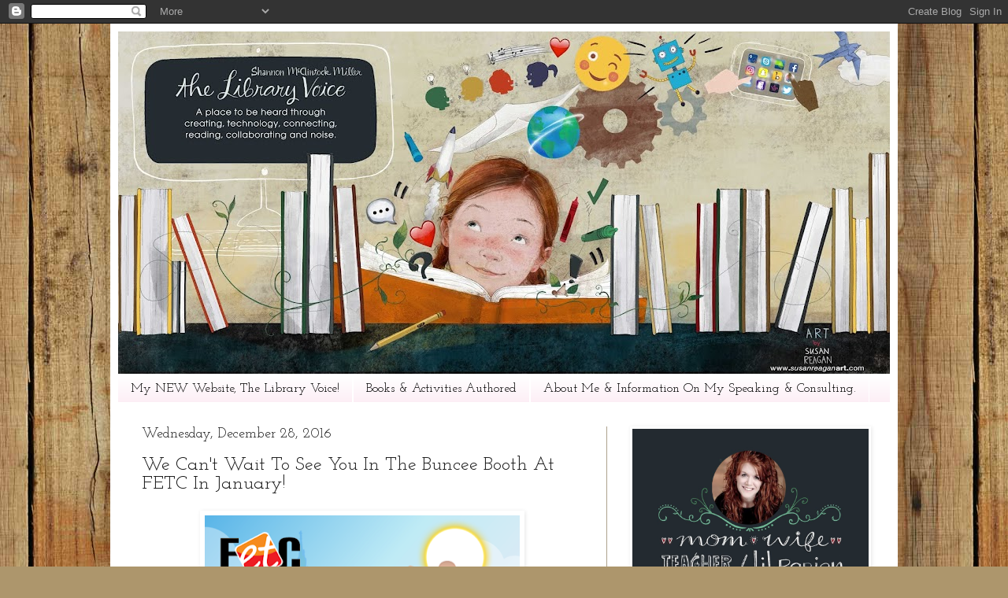

--- FILE ---
content_type: text/html; charset=UTF-8
request_url: https://vanmeterlibraryvoice.blogspot.com/2016/12/we-cant-wait-to-see-you-in-buncee-booth.html
body_size: 31368
content:
<!DOCTYPE html>
<html class='v2' dir='ltr' lang='en' xmlns='http://www.w3.org/1999/xhtml' xmlns:b='http://www.google.com/2005/gml/b' xmlns:data='http://www.google.com/2005/gml/data' xmlns:expr='http://www.google.com/2005/gml/expr'>
<head>
<link href='https://www.blogger.com/static/v1/widgets/335934321-css_bundle_v2.css' rel='stylesheet' type='text/css'/>
<!-- Global site tag (gtag.js) - Google Analytics -->
<script async='async' src='https://www.googletagmanager.com/gtag/js?id=G-12W9XVWBC2'></script>
<script>
  window.dataLayer = window.dataLayer || [];
  function gtag(){dataLayer.push(arguments);}
  gtag('js', new Date());

  gtag('config', 'G-12W9XVWBC2');
</script>
<meta content='width=1100' name='viewport'/>
<meta content='text/html; charset=UTF-8' http-equiv='Content-Type'/>
<meta content='blogger' name='generator'/>
<link href='https://vanmeterlibraryvoice.blogspot.com/favicon.ico' rel='icon' type='image/x-icon'/>
<link href='https://vanmeterlibraryvoice.blogspot.com/2016/12/we-cant-wait-to-see-you-in-buncee-booth.html' rel='canonical'/>
<link rel="alternate" type="application/atom+xml" title="The Library Voice - Atom" href="https://vanmeterlibraryvoice.blogspot.com/feeds/posts/default" />
<link rel="alternate" type="application/rss+xml" title="The Library Voice - RSS" href="https://vanmeterlibraryvoice.blogspot.com/feeds/posts/default?alt=rss" />
<link rel="service.post" type="application/atom+xml" title="The Library Voice - Atom" href="https://www.blogger.com/feeds/370513240342622404/posts/default" />

<link rel="alternate" type="application/atom+xml" title="The Library Voice - Atom" href="https://vanmeterlibraryvoice.blogspot.com/feeds/1681552831665171823/comments/default" />
<!--Can't find substitution for tag [blog.ieCssRetrofitLinks]-->
<link href='https://blogger.googleusercontent.com/img/b/R29vZ2xl/AVvXsEiBWIxd0Js0WXuLpUkqpRaGzSRBvwJrE9X9Ca3J0fYXU8slDpdqomfufvgqMg0WAYEdPU9ctPHkTlfjZVJXjS6jK-VFHMN8WHhM49VrfjEWCqdbHM4HI4jDN01lcdiKudQeuftw6sgv73I/s400/Screen+Shot+2016-12-28+at+1.34.55+PM.png' rel='image_src'/>
<meta content='https://vanmeterlibraryvoice.blogspot.com/2016/12/we-cant-wait-to-see-you-in-buncee-booth.html' property='og:url'/>
<meta content='We Can&#39;t Wait To See You In The Buncee Booth At FETC In January!  ' property='og:title'/>
<meta content='A library and education blog and place to be heard through creating, technology, connecting, reading, collaborating and noise.' property='og:description'/>
<meta content='https://blogger.googleusercontent.com/img/b/R29vZ2xl/AVvXsEiBWIxd0Js0WXuLpUkqpRaGzSRBvwJrE9X9Ca3J0fYXU8slDpdqomfufvgqMg0WAYEdPU9ctPHkTlfjZVJXjS6jK-VFHMN8WHhM49VrfjEWCqdbHM4HI4jDN01lcdiKudQeuftw6sgv73I/w1200-h630-p-k-no-nu/Screen+Shot+2016-12-28+at+1.34.55+PM.png' property='og:image'/>
<title>The Library Voice: We Can't Wait To See You In The Buncee Booth At FETC In January!  </title>
<style type='text/css'>@font-face{font-family:'EB Garamond';font-style:normal;font-weight:400;font-display:swap;src:url(//fonts.gstatic.com/s/ebgaramond/v32/SlGDmQSNjdsmc35JDF1K5E55YMjF_7DPuGi-6_RkCY9_WamXgHlIbvw.woff2)format('woff2');unicode-range:U+0460-052F,U+1C80-1C8A,U+20B4,U+2DE0-2DFF,U+A640-A69F,U+FE2E-FE2F;}@font-face{font-family:'EB Garamond';font-style:normal;font-weight:400;font-display:swap;src:url(//fonts.gstatic.com/s/ebgaramond/v32/SlGDmQSNjdsmc35JDF1K5E55YMjF_7DPuGi-6_RkAI9_WamXgHlIbvw.woff2)format('woff2');unicode-range:U+0301,U+0400-045F,U+0490-0491,U+04B0-04B1,U+2116;}@font-face{font-family:'EB Garamond';font-style:normal;font-weight:400;font-display:swap;src:url(//fonts.gstatic.com/s/ebgaramond/v32/SlGDmQSNjdsmc35JDF1K5E55YMjF_7DPuGi-6_RkCI9_WamXgHlIbvw.woff2)format('woff2');unicode-range:U+1F00-1FFF;}@font-face{font-family:'EB Garamond';font-style:normal;font-weight:400;font-display:swap;src:url(//fonts.gstatic.com/s/ebgaramond/v32/SlGDmQSNjdsmc35JDF1K5E55YMjF_7DPuGi-6_RkB49_WamXgHlIbvw.woff2)format('woff2');unicode-range:U+0370-0377,U+037A-037F,U+0384-038A,U+038C,U+038E-03A1,U+03A3-03FF;}@font-face{font-family:'EB Garamond';font-style:normal;font-weight:400;font-display:swap;src:url(//fonts.gstatic.com/s/ebgaramond/v32/SlGDmQSNjdsmc35JDF1K5E55YMjF_7DPuGi-6_RkC49_WamXgHlIbvw.woff2)format('woff2');unicode-range:U+0102-0103,U+0110-0111,U+0128-0129,U+0168-0169,U+01A0-01A1,U+01AF-01B0,U+0300-0301,U+0303-0304,U+0308-0309,U+0323,U+0329,U+1EA0-1EF9,U+20AB;}@font-face{font-family:'EB Garamond';font-style:normal;font-weight:400;font-display:swap;src:url(//fonts.gstatic.com/s/ebgaramond/v32/SlGDmQSNjdsmc35JDF1K5E55YMjF_7DPuGi-6_RkCo9_WamXgHlIbvw.woff2)format('woff2');unicode-range:U+0100-02BA,U+02BD-02C5,U+02C7-02CC,U+02CE-02D7,U+02DD-02FF,U+0304,U+0308,U+0329,U+1D00-1DBF,U+1E00-1E9F,U+1EF2-1EFF,U+2020,U+20A0-20AB,U+20AD-20C0,U+2113,U+2C60-2C7F,U+A720-A7FF;}@font-face{font-family:'EB Garamond';font-style:normal;font-weight:400;font-display:swap;src:url(//fonts.gstatic.com/s/ebgaramond/v32/SlGDmQSNjdsmc35JDF1K5E55YMjF_7DPuGi-6_RkBI9_WamXgHlI.woff2)format('woff2');unicode-range:U+0000-00FF,U+0131,U+0152-0153,U+02BB-02BC,U+02C6,U+02DA,U+02DC,U+0304,U+0308,U+0329,U+2000-206F,U+20AC,U+2122,U+2191,U+2193,U+2212,U+2215,U+FEFF,U+FFFD;}@font-face{font-family:'Josefin Slab';font-style:normal;font-weight:400;font-display:swap;src:url(//fonts.gstatic.com/s/josefinslab/v29/lW-5wjwOK3Ps5GSJlNNkMalnqg6vBMjoPg.woff2)format('woff2');unicode-range:U+0000-00FF,U+0131,U+0152-0153,U+02BB-02BC,U+02C6,U+02DA,U+02DC,U+0304,U+0308,U+0329,U+2000-206F,U+20AC,U+2122,U+2191,U+2193,U+2212,U+2215,U+FEFF,U+FFFD;}@font-face{font-family:'Josefin Slab';font-style:normal;font-weight:700;font-display:swap;src:url(//fonts.gstatic.com/s/josefinslab/v29/lW-5wjwOK3Ps5GSJlNNkMalnqg6vBMjoPg.woff2)format('woff2');unicode-range:U+0000-00FF,U+0131,U+0152-0153,U+02BB-02BC,U+02C6,U+02DA,U+02DC,U+0304,U+0308,U+0329,U+2000-206F,U+20AC,U+2122,U+2191,U+2193,U+2212,U+2215,U+FEFF,U+FFFD;}@font-face{font-family:'Roboto';font-style:normal;font-weight:400;font-stretch:100%;font-display:swap;src:url(//fonts.gstatic.com/s/roboto/v50/KFOMCnqEu92Fr1ME7kSn66aGLdTylUAMQXC89YmC2DPNWubEbVmZiAr0klQmz24O0g.woff2)format('woff2');unicode-range:U+0460-052F,U+1C80-1C8A,U+20B4,U+2DE0-2DFF,U+A640-A69F,U+FE2E-FE2F;}@font-face{font-family:'Roboto';font-style:normal;font-weight:400;font-stretch:100%;font-display:swap;src:url(//fonts.gstatic.com/s/roboto/v50/KFOMCnqEu92Fr1ME7kSn66aGLdTylUAMQXC89YmC2DPNWubEbVmQiAr0klQmz24O0g.woff2)format('woff2');unicode-range:U+0301,U+0400-045F,U+0490-0491,U+04B0-04B1,U+2116;}@font-face{font-family:'Roboto';font-style:normal;font-weight:400;font-stretch:100%;font-display:swap;src:url(//fonts.gstatic.com/s/roboto/v50/KFOMCnqEu92Fr1ME7kSn66aGLdTylUAMQXC89YmC2DPNWubEbVmYiAr0klQmz24O0g.woff2)format('woff2');unicode-range:U+1F00-1FFF;}@font-face{font-family:'Roboto';font-style:normal;font-weight:400;font-stretch:100%;font-display:swap;src:url(//fonts.gstatic.com/s/roboto/v50/KFOMCnqEu92Fr1ME7kSn66aGLdTylUAMQXC89YmC2DPNWubEbVmXiAr0klQmz24O0g.woff2)format('woff2');unicode-range:U+0370-0377,U+037A-037F,U+0384-038A,U+038C,U+038E-03A1,U+03A3-03FF;}@font-face{font-family:'Roboto';font-style:normal;font-weight:400;font-stretch:100%;font-display:swap;src:url(//fonts.gstatic.com/s/roboto/v50/KFOMCnqEu92Fr1ME7kSn66aGLdTylUAMQXC89YmC2DPNWubEbVnoiAr0klQmz24O0g.woff2)format('woff2');unicode-range:U+0302-0303,U+0305,U+0307-0308,U+0310,U+0312,U+0315,U+031A,U+0326-0327,U+032C,U+032F-0330,U+0332-0333,U+0338,U+033A,U+0346,U+034D,U+0391-03A1,U+03A3-03A9,U+03B1-03C9,U+03D1,U+03D5-03D6,U+03F0-03F1,U+03F4-03F5,U+2016-2017,U+2034-2038,U+203C,U+2040,U+2043,U+2047,U+2050,U+2057,U+205F,U+2070-2071,U+2074-208E,U+2090-209C,U+20D0-20DC,U+20E1,U+20E5-20EF,U+2100-2112,U+2114-2115,U+2117-2121,U+2123-214F,U+2190,U+2192,U+2194-21AE,U+21B0-21E5,U+21F1-21F2,U+21F4-2211,U+2213-2214,U+2216-22FF,U+2308-230B,U+2310,U+2319,U+231C-2321,U+2336-237A,U+237C,U+2395,U+239B-23B7,U+23D0,U+23DC-23E1,U+2474-2475,U+25AF,U+25B3,U+25B7,U+25BD,U+25C1,U+25CA,U+25CC,U+25FB,U+266D-266F,U+27C0-27FF,U+2900-2AFF,U+2B0E-2B11,U+2B30-2B4C,U+2BFE,U+3030,U+FF5B,U+FF5D,U+1D400-1D7FF,U+1EE00-1EEFF;}@font-face{font-family:'Roboto';font-style:normal;font-weight:400;font-stretch:100%;font-display:swap;src:url(//fonts.gstatic.com/s/roboto/v50/KFOMCnqEu92Fr1ME7kSn66aGLdTylUAMQXC89YmC2DPNWubEbVn6iAr0klQmz24O0g.woff2)format('woff2');unicode-range:U+0001-000C,U+000E-001F,U+007F-009F,U+20DD-20E0,U+20E2-20E4,U+2150-218F,U+2190,U+2192,U+2194-2199,U+21AF,U+21E6-21F0,U+21F3,U+2218-2219,U+2299,U+22C4-22C6,U+2300-243F,U+2440-244A,U+2460-24FF,U+25A0-27BF,U+2800-28FF,U+2921-2922,U+2981,U+29BF,U+29EB,U+2B00-2BFF,U+4DC0-4DFF,U+FFF9-FFFB,U+10140-1018E,U+10190-1019C,U+101A0,U+101D0-101FD,U+102E0-102FB,U+10E60-10E7E,U+1D2C0-1D2D3,U+1D2E0-1D37F,U+1F000-1F0FF,U+1F100-1F1AD,U+1F1E6-1F1FF,U+1F30D-1F30F,U+1F315,U+1F31C,U+1F31E,U+1F320-1F32C,U+1F336,U+1F378,U+1F37D,U+1F382,U+1F393-1F39F,U+1F3A7-1F3A8,U+1F3AC-1F3AF,U+1F3C2,U+1F3C4-1F3C6,U+1F3CA-1F3CE,U+1F3D4-1F3E0,U+1F3ED,U+1F3F1-1F3F3,U+1F3F5-1F3F7,U+1F408,U+1F415,U+1F41F,U+1F426,U+1F43F,U+1F441-1F442,U+1F444,U+1F446-1F449,U+1F44C-1F44E,U+1F453,U+1F46A,U+1F47D,U+1F4A3,U+1F4B0,U+1F4B3,U+1F4B9,U+1F4BB,U+1F4BF,U+1F4C8-1F4CB,U+1F4D6,U+1F4DA,U+1F4DF,U+1F4E3-1F4E6,U+1F4EA-1F4ED,U+1F4F7,U+1F4F9-1F4FB,U+1F4FD-1F4FE,U+1F503,U+1F507-1F50B,U+1F50D,U+1F512-1F513,U+1F53E-1F54A,U+1F54F-1F5FA,U+1F610,U+1F650-1F67F,U+1F687,U+1F68D,U+1F691,U+1F694,U+1F698,U+1F6AD,U+1F6B2,U+1F6B9-1F6BA,U+1F6BC,U+1F6C6-1F6CF,U+1F6D3-1F6D7,U+1F6E0-1F6EA,U+1F6F0-1F6F3,U+1F6F7-1F6FC,U+1F700-1F7FF,U+1F800-1F80B,U+1F810-1F847,U+1F850-1F859,U+1F860-1F887,U+1F890-1F8AD,U+1F8B0-1F8BB,U+1F8C0-1F8C1,U+1F900-1F90B,U+1F93B,U+1F946,U+1F984,U+1F996,U+1F9E9,U+1FA00-1FA6F,U+1FA70-1FA7C,U+1FA80-1FA89,U+1FA8F-1FAC6,U+1FACE-1FADC,U+1FADF-1FAE9,U+1FAF0-1FAF8,U+1FB00-1FBFF;}@font-face{font-family:'Roboto';font-style:normal;font-weight:400;font-stretch:100%;font-display:swap;src:url(//fonts.gstatic.com/s/roboto/v50/KFOMCnqEu92Fr1ME7kSn66aGLdTylUAMQXC89YmC2DPNWubEbVmbiAr0klQmz24O0g.woff2)format('woff2');unicode-range:U+0102-0103,U+0110-0111,U+0128-0129,U+0168-0169,U+01A0-01A1,U+01AF-01B0,U+0300-0301,U+0303-0304,U+0308-0309,U+0323,U+0329,U+1EA0-1EF9,U+20AB;}@font-face{font-family:'Roboto';font-style:normal;font-weight:400;font-stretch:100%;font-display:swap;src:url(//fonts.gstatic.com/s/roboto/v50/KFOMCnqEu92Fr1ME7kSn66aGLdTylUAMQXC89YmC2DPNWubEbVmaiAr0klQmz24O0g.woff2)format('woff2');unicode-range:U+0100-02BA,U+02BD-02C5,U+02C7-02CC,U+02CE-02D7,U+02DD-02FF,U+0304,U+0308,U+0329,U+1D00-1DBF,U+1E00-1E9F,U+1EF2-1EFF,U+2020,U+20A0-20AB,U+20AD-20C0,U+2113,U+2C60-2C7F,U+A720-A7FF;}@font-face{font-family:'Roboto';font-style:normal;font-weight:400;font-stretch:100%;font-display:swap;src:url(//fonts.gstatic.com/s/roboto/v50/KFOMCnqEu92Fr1ME7kSn66aGLdTylUAMQXC89YmC2DPNWubEbVmUiAr0klQmz24.woff2)format('woff2');unicode-range:U+0000-00FF,U+0131,U+0152-0153,U+02BB-02BC,U+02C6,U+02DA,U+02DC,U+0304,U+0308,U+0329,U+2000-206F,U+20AC,U+2122,U+2191,U+2193,U+2212,U+2215,U+FEFF,U+FFFD;}</style>
<style id='page-skin-1' type='text/css'><!--
/*
-----------------------------------------------
Blogger Template Style
Name:     Simple
Designer: Blogger
URL:      www.blogger.com
----------------------------------------------- */
/* Variable definitions
====================
<Variable name="keycolor" description="Main Color" type="color" default="#66bbdd"/>
<Group description="Page Text" selector="body">
<Variable name="body.font" description="Font" type="font"
default="normal normal 12px Arial, Tahoma, Helvetica, FreeSans, sans-serif"/>
<Variable name="body.text.color" description="Text Color" type="color" default="#222222"/>
</Group>
<Group description="Backgrounds" selector=".body-fauxcolumns-outer">
<Variable name="body.background.color" description="Outer Background" type="color" default="#66bbdd"/>
<Variable name="content.background.color" description="Main Background" type="color" default="#ffffff"/>
<Variable name="header.background.color" description="Header Background" type="color" default="transparent"/>
</Group>
<Group description="Links" selector=".main-outer">
<Variable name="link.color" description="Link Color" type="color" default="#2288bb"/>
<Variable name="link.visited.color" description="Visited Color" type="color" default="#888888"/>
<Variable name="link.hover.color" description="Hover Color" type="color" default="#33aaff"/>
</Group>
<Group description="Blog Title" selector=".header h1">
<Variable name="header.font" description="Font" type="font"
default="normal normal 60px Arial, Tahoma, Helvetica, FreeSans, sans-serif"/>
<Variable name="header.text.color" description="Title Color" type="color" default="#3399bb" />
</Group>
<Group description="Blog Description" selector=".header .description">
<Variable name="description.text.color" description="Description Color" type="color"
default="#777777" />
</Group>
<Group description="Tabs Text" selector=".tabs-inner .widget li a">
<Variable name="tabs.font" description="Font" type="font"
default="normal normal 14px Arial, Tahoma, Helvetica, FreeSans, sans-serif"/>
<Variable name="tabs.text.color" description="Text Color" type="color" default="#999999"/>
<Variable name="tabs.selected.text.color" description="Selected Color" type="color" default="#000000"/>
</Group>
<Group description="Tabs Background" selector=".tabs-outer .PageList">
<Variable name="tabs.background.color" description="Background Color" type="color" default="#f5f5f5"/>
<Variable name="tabs.selected.background.color" description="Selected Color" type="color" default="#eeeeee"/>
</Group>
<Group description="Post Title" selector="h3.post-title, .comments h4">
<Variable name="post.title.font" description="Font" type="font"
default="normal normal 22px Arial, Tahoma, Helvetica, FreeSans, sans-serif"/>
</Group>
<Group description="Date Header" selector=".date-header">
<Variable name="date.header.color" description="Text Color" type="color"
default="#151515"/>
<Variable name="date.header.background.color" description="Background Color" type="color"
default="transparent"/>
<Variable name="date.header.font" description="Text Font" type="font"
default="normal bold 11px Arial, Tahoma, Helvetica, FreeSans, sans-serif"/>
<Variable name="date.header.padding" description="Date Header Padding" type="string" default="inherit"/>
<Variable name="date.header.letterspacing" description="Date Header Letter Spacing" type="string" default="inherit"/>
<Variable name="date.header.margin" description="Date Header Margin" type="string" default="inherit"/>
</Group>
<Group description="Post Footer" selector=".post-footer">
<Variable name="post.footer.text.color" description="Text Color" type="color" default="#666666"/>
<Variable name="post.footer.background.color" description="Background Color" type="color"
default="#f9f9f9"/>
<Variable name="post.footer.border.color" description="Shadow Color" type="color" default="#eeeeee"/>
</Group>
<Group description="Gadgets" selector="h2">
<Variable name="widget.title.font" description="Title Font" type="font"
default="normal bold 11px Arial, Tahoma, Helvetica, FreeSans, sans-serif"/>
<Variable name="widget.title.text.color" description="Title Color" type="color" default="#000000"/>
<Variable name="widget.alternate.text.color" description="Alternate Color" type="color" default="#999999"/>
</Group>
<Group description="Images" selector=".main-inner">
<Variable name="image.background.color" description="Background Color" type="color" default="#ffffff"/>
<Variable name="image.border.color" description="Border Color" type="color" default="#eeeeee"/>
<Variable name="image.text.color" description="Caption Text Color" type="color" default="#151515"/>
</Group>
<Group description="Accents" selector=".content-inner">
<Variable name="body.rule.color" description="Separator Line Color" type="color" default="#eeeeee"/>
<Variable name="tabs.border.color" description="Tabs Border Color" type="color" default="#ada18c"/>
</Group>
<Variable name="body.background" description="Body Background" type="background"
color="#ffffff" default="$(color) none repeat scroll top left"/>
<Variable name="body.background.override" description="Body Background Override" type="string" default=""/>
<Variable name="body.background.gradient.cap" description="Body Gradient Cap" type="url"
default="url(https://resources.blogblog.com/blogblog/data/1kt/simple/gradients_light.png)"/>
<Variable name="body.background.gradient.tile" description="Body Gradient Tile" type="url"
default="url(https://resources.blogblog.com/blogblog/data/1kt/simple/body_gradient_tile_light.png)"/>
<Variable name="content.background.color.selector" description="Content Background Color Selector" type="string" default=".content-inner"/>
<Variable name="content.padding" description="Content Padding" type="length" default="10px" min="0" max="100px"/>
<Variable name="content.padding.horizontal" description="Content Horizontal Padding" type="length" default="10px" min="0" max="100px"/>
<Variable name="content.shadow.spread" description="Content Shadow Spread" type="length" default="40px" min="0" max="100px"/>
<Variable name="content.shadow.spread.webkit" description="Content Shadow Spread (WebKit)" type="length" default="5px" min="0" max="100px"/>
<Variable name="content.shadow.spread.ie" description="Content Shadow Spread (IE)" type="length" default="10px" min="0" max="100px"/>
<Variable name="main.border.width" description="Main Border Width" type="length" default="0" min="0" max="10px"/>
<Variable name="header.background.gradient" description="Header Gradient" type="url" default="none"/>
<Variable name="header.shadow.offset.left" description="Header Shadow Offset Left" type="length" default="-1px" min="-50px" max="50px"/>
<Variable name="header.shadow.offset.top" description="Header Shadow Offset Top" type="length" default="-1px" min="-50px" max="50px"/>
<Variable name="header.shadow.spread" description="Header Shadow Spread" type="length" default="1px" min="0" max="100px"/>
<Variable name="header.padding" description="Header Padding" type="length" default="30px" min="0" max="100px"/>
<Variable name="header.border.size" description="Header Border Size" type="length" default="1px" min="0" max="10px"/>
<Variable name="header.bottom.border.size" description="Header Bottom Border Size" type="length" default="1px" min="0" max="10px"/>
<Variable name="header.border.horizontalsize" description="Header Horizontal Border Size" type="length" default="0" min="0" max="10px"/>
<Variable name="description.text.size" description="Description Text Size" type="string" default="140%"/>
<Variable name="tabs.margin.top" description="Tabs Margin Top" type="length" default="0" min="0" max="100px"/>
<Variable name="tabs.margin.side" description="Tabs Side Margin" type="length" default="30px" min="0" max="100px"/>
<Variable name="tabs.background.gradient" description="Tabs Background Gradient" type="url"
default="url(https://resources.blogblog.com/blogblog/data/1kt/simple/gradients_light.png)"/>
<Variable name="tabs.border.width" description="Tabs Border Width" type="length" default="1px" min="0" max="10px"/>
<Variable name="tabs.bevel.border.width" description="Tabs Bevel Border Width" type="length" default="1px" min="0" max="10px"/>
<Variable name="post.margin.bottom" description="Post Bottom Margin" type="length" default="25px" min="0" max="100px"/>
<Variable name="image.border.small.size" description="Image Border Small Size" type="length" default="2px" min="0" max="10px"/>
<Variable name="image.border.large.size" description="Image Border Large Size" type="length" default="5px" min="0" max="10px"/>
<Variable name="page.width.selector" description="Page Width Selector" type="string" default=".region-inner"/>
<Variable name="page.width" description="Page Width" type="string" default="auto"/>
<Variable name="main.section.margin" description="Main Section Margin" type="length" default="15px" min="0" max="100px"/>
<Variable name="main.padding" description="Main Padding" type="length" default="15px" min="0" max="100px"/>
<Variable name="main.padding.top" description="Main Padding Top" type="length" default="30px" min="0" max="100px"/>
<Variable name="main.padding.bottom" description="Main Padding Bottom" type="length" default="30px" min="0" max="100px"/>
<Variable name="paging.background"
color="#ffffff"
description="Background of blog paging area" type="background"
default="transparent none no-repeat scroll top center"/>
<Variable name="footer.bevel" description="Bevel border length of footer" type="length" default="0" min="0" max="10px"/>
<Variable name="mobile.background.overlay" description="Mobile Background Overlay" type="string"
default="transparent none repeat scroll top left"/>
<Variable name="mobile.background.size" description="Mobile Background Size" type="string" default="auto"/>
<Variable name="mobile.button.color" description="Mobile Button Color" type="color" default="#ffffff" />
<Variable name="startSide" description="Side where text starts in blog language" type="automatic" default="left"/>
<Variable name="endSide" description="Side where text ends in blog language" type="automatic" default="right"/>
*/
/* Content
----------------------------------------------- */
body {
font: normal normal 16px EB Garamond;
color: #151515;
background: #ad966c url(//themes.googleusercontent.com/image?id=1ZygE97_U_mmMOtoTGkMZll-JNbyfsqhAUw6zsMRGgk4ZzWbQsBOLV5GkQDV8YuZ0THk0) repeat scroll top center /* Credit: andynwt (http://www.istockphoto.com/googleimages.php?id=8047432&platform=blogger) */;
padding: 0 40px 40px 40px;
}
html body .region-inner {
min-width: 0;
max-width: 100%;
width: auto;
}
h2 {
font-size: 22px;
}
a:link {
text-decoration:none;
color: #db3052;
}
a:visited {
text-decoration:none;
color: #db3052;
}
a:hover {
text-decoration:underline;
color: #db3052;
}
.body-fauxcolumn-outer .fauxcolumn-inner {
background: transparent none repeat scroll top left;
_background-image: none;
}
.body-fauxcolumn-outer .cap-top {
position: absolute;
z-index: 1;
height: 400px;
width: 100%;
}
.body-fauxcolumn-outer .cap-top .cap-left {
width: 100%;
background: transparent none repeat-x scroll top left;
_background-image: none;
}
.content-outer {
-moz-box-shadow: 0 0 40px rgba(0, 0, 0, .15);
-webkit-box-shadow: 0 0 5px rgba(0, 0, 0, .15);
-goog-ms-box-shadow: 0 0 10px #333333;
box-shadow: 0 0 40px rgba(0, 0, 0, .15);
margin-bottom: 1px;
}
.content-inner {
padding: 10px 10px;
}
.content-inner {
background-color: #ffffff;
}
/* Header
----------------------------------------------- */
.header-outer {
background: transparent none repeat-x scroll 0 -400px;
_background-image: none;
}
.Header h1 {
font: normal normal 50px Roboto;
color: #db3052;
text-shadow: -1px -1px 1px rgba(0, 0, 0, .2);
}
.Header h1 a {
color: #db3052;
}
.Header .description {
font-size: 140%;
color: #ffffff;
}
.header-inner .Header .titlewrapper {
padding: 22px 30px;
}
.header-inner .Header .descriptionwrapper {
padding: 0 30px;
}
/* Tabs
----------------------------------------------- */
.tabs-inner .section:first-child {
border-top: 1px solid #ffffff;
}
.tabs-inner .section:first-child ul {
margin-top: -1px;
border-top: 1px solid #ffffff;
border-left: 0 solid #ffffff;
border-right: 0 solid #ffffff;
}
.tabs-inner .widget ul {
background: #fcecf4 url(https://resources.blogblog.com/blogblog/data/1kt/simple/gradients_light.png) repeat-x scroll 0 -800px;
_background-image: none;
border-bottom: 1px solid #ffffff;
margin-top: 0;
margin-left: -30px;
margin-right: -30px;
}
.tabs-inner .widget li a {
display: inline-block;
padding: .6em 1em;
font: normal normal 16px Josefin Slab;
color: #000000;
border-left: 1px solid #ffffff;
border-right: 1px solid #ffffff;
}
.tabs-inner .widget li:first-child a {
border-left: none;
}
.tabs-inner .widget li.selected a, .tabs-inner .widget li a:hover {
color: #000000;
background-color: #f490ac;
text-decoration: none;
}
/* Columns
----------------------------------------------- */
.main-outer {
border-top: 0 solid #ada18c;
}
.fauxcolumn-left-outer .fauxcolumn-inner {
border-right: 1px solid #ada18c;
}
.fauxcolumn-right-outer .fauxcolumn-inner {
border-left: 1px solid #ada18c;
}
/* Headings
----------------------------------------------- */
div.widget > h2,
div.widget h2.title {
margin: 0 0 1em 0;
font: normal bold 20px Josefin Slab;
color: #151515;
}
/* Widgets
----------------------------------------------- */
.widget .zippy {
color: #969696;
text-shadow: 2px 2px 1px rgba(0, 0, 0, .1);
}
.widget .popular-posts ul {
list-style: none;
}
/* Posts
----------------------------------------------- */
h2.date-header {
font: normal normal 18px Josefin Slab;
}
.date-header span {
background-color: #ffffff;
color: #151515;
padding: inherit;
letter-spacing: inherit;
margin: inherit;
}
.main-inner {
padding-top: 30px;
padding-bottom: 30px;
}
.main-inner .column-center-inner {
padding: 0 15px;
}
.main-inner .column-center-inner .section {
margin: 0 15px;
}
.post {
margin: 0 0 25px 0;
}
h3.post-title, .comments h4 {
font: normal normal 24px Josefin Slab;
margin: .75em 0 0;
}
.post-body {
font-size: 110%;
line-height: 1.4;
position: relative;
}
.post-body img, .post-body .tr-caption-container, .Profile img, .Image img,
.BlogList .item-thumbnail img {
padding: 2px;
background: #ffffff;
border: 1px solid #ffffff;
-moz-box-shadow: 1px 1px 5px rgba(0, 0, 0, .1);
-webkit-box-shadow: 1px 1px 5px rgba(0, 0, 0, .1);
box-shadow: 1px 1px 5px rgba(0, 0, 0, .1);
}
.post-body img, .post-body .tr-caption-container {
padding: 5px;
}
.post-body .tr-caption-container {
color: #000000;
}
.post-body .tr-caption-container img {
padding: 0;
background: transparent;
border: none;
-moz-box-shadow: 0 0 0 rgba(0, 0, 0, .1);
-webkit-box-shadow: 0 0 0 rgba(0, 0, 0, .1);
box-shadow: 0 0 0 rgba(0, 0, 0, .1);
}
.post-header {
margin: 0 0 1.5em;
line-height: 1.6;
font-size: 90%;
}
.post-footer {
margin: 20px -2px 0;
padding: 5px 10px;
color: #000000;
background-color: #fcecf4;
border-bottom: 1px solid #fcecf4;
line-height: 1.6;
font-size: 90%;
}
#comments .comment-author {
padding-top: 1.5em;
border-top: 1px solid #ada18c;
background-position: 0 1.5em;
}
#comments .comment-author:first-child {
padding-top: 0;
border-top: none;
}
.avatar-image-container {
margin: .2em 0 0;
}
#comments .avatar-image-container img {
border: 1px solid #ffffff;
}
/* Comments
----------------------------------------------- */
.comments .comments-content .icon.blog-author {
background-repeat: no-repeat;
background-image: url([data-uri]);
}
.comments .comments-content .loadmore a {
border-top: 1px solid #969696;
border-bottom: 1px solid #969696;
}
.comments .comment-thread.inline-thread {
background-color: #fcecf4;
}
.comments .continue {
border-top: 2px solid #969696;
}
/* Accents
---------------------------------------------- */
.section-columns td.columns-cell {
border-left: 1px solid #ada18c;
}
.blog-pager {
background: transparent none no-repeat scroll top center;
}
.blog-pager-older-link, .home-link,
.blog-pager-newer-link {
background-color: #ffffff;
padding: 5px;
}
.footer-outer {
border-top: 0 dashed #bbbbbb;
}
/* Mobile
----------------------------------------------- */
body.mobile  {
background-size: auto;
}
.mobile .body-fauxcolumn-outer {
background: transparent none repeat scroll top left;
}
.mobile .body-fauxcolumn-outer .cap-top {
background-size: 100% auto;
}
.mobile .content-outer {
-webkit-box-shadow: 0 0 3px rgba(0, 0, 0, .15);
box-shadow: 0 0 3px rgba(0, 0, 0, .15);
}
.mobile .tabs-inner .widget ul {
margin-left: 0;
margin-right: 0;
}
.mobile .post {
margin: 0;
}
.mobile .main-inner .column-center-inner .section {
margin: 0;
}
.mobile .date-header span {
padding: 0.1em 10px;
margin: 0 -10px;
}
.mobile h3.post-title {
margin: 0;
}
.mobile .blog-pager {
background: transparent none no-repeat scroll top center;
}
.mobile .footer-outer {
border-top: none;
}
.mobile .main-inner, .mobile .footer-inner {
background-color: #ffffff;
}
.mobile-index-contents {
color: #151515;
}
.mobile-link-button {
background-color: #db3052;
}
.mobile-link-button a:link, .mobile-link-button a:visited {
color: #ffffff;
}
.mobile .tabs-inner .section:first-child {
border-top: none;
}
.mobile .tabs-inner .PageList .widget-content {
background-color: #f490ac;
color: #000000;
border-top: 1px solid #ffffff;
border-bottom: 1px solid #ffffff;
}
.mobile .tabs-inner .PageList .widget-content .pagelist-arrow {
border-left: 1px solid #ffffff;
}

--></style>
<style id='template-skin-1' type='text/css'><!--
body {
min-width: 1000px;
}
.content-outer, .content-fauxcolumn-outer, .region-inner {
min-width: 1000px;
max-width: 1000px;
_width: 1000px;
}
.main-inner .columns {
padding-left: 0px;
padding-right: 360px;
}
.main-inner .fauxcolumn-center-outer {
left: 0px;
right: 360px;
/* IE6 does not respect left and right together */
_width: expression(this.parentNode.offsetWidth -
parseInt("0px") -
parseInt("360px") + 'px');
}
.main-inner .fauxcolumn-left-outer {
width: 0px;
}
.main-inner .fauxcolumn-right-outer {
width: 360px;
}
.main-inner .column-left-outer {
width: 0px;
right: 100%;
margin-left: -0px;
}
.main-inner .column-right-outer {
width: 360px;
margin-right: -360px;
}
#layout {
min-width: 0;
}
#layout .content-outer {
min-width: 0;
width: 800px;
}
#layout .region-inner {
min-width: 0;
width: auto;
}
body#layout div.add_widget {
padding: 8px;
}
body#layout div.add_widget a {
margin-left: 32px;
}
--></style>
<style>
    body {background-image:url(\/\/themes.googleusercontent.com\/image?id=1ZygE97_U_mmMOtoTGkMZll-JNbyfsqhAUw6zsMRGgk4ZzWbQsBOLV5GkQDV8YuZ0THk0);}
    
@media (max-width: 200px) { body {background-image:url(\/\/themes.googleusercontent.com\/image?id=1ZygE97_U_mmMOtoTGkMZll-JNbyfsqhAUw6zsMRGgk4ZzWbQsBOLV5GkQDV8YuZ0THk0&options=w200);}}
@media (max-width: 400px) and (min-width: 201px) { body {background-image:url(\/\/themes.googleusercontent.com\/image?id=1ZygE97_U_mmMOtoTGkMZll-JNbyfsqhAUw6zsMRGgk4ZzWbQsBOLV5GkQDV8YuZ0THk0&options=w400);}}
@media (max-width: 800px) and (min-width: 401px) { body {background-image:url(\/\/themes.googleusercontent.com\/image?id=1ZygE97_U_mmMOtoTGkMZll-JNbyfsqhAUw6zsMRGgk4ZzWbQsBOLV5GkQDV8YuZ0THk0&options=w800);}}
@media (max-width: 1200px) and (min-width: 801px) { body {background-image:url(\/\/themes.googleusercontent.com\/image?id=1ZygE97_U_mmMOtoTGkMZll-JNbyfsqhAUw6zsMRGgk4ZzWbQsBOLV5GkQDV8YuZ0THk0&options=w1200);}}
/* Last tag covers anything over one higher than the previous max-size cap. */
@media (min-width: 1201px) { body {background-image:url(\/\/themes.googleusercontent.com\/image?id=1ZygE97_U_mmMOtoTGkMZll-JNbyfsqhAUw6zsMRGgk4ZzWbQsBOLV5GkQDV8YuZ0THk0&options=w1600);}}
  </style>
<link href='https://www.blogger.com/dyn-css/authorization.css?targetBlogID=370513240342622404&amp;zx=3bbffe94-dc09-4228-952a-0136ec0c4d44' media='none' onload='if(media!=&#39;all&#39;)media=&#39;all&#39;' rel='stylesheet'/><noscript><link href='https://www.blogger.com/dyn-css/authorization.css?targetBlogID=370513240342622404&amp;zx=3bbffe94-dc09-4228-952a-0136ec0c4d44' rel='stylesheet'/></noscript>
<meta name='google-adsense-platform-account' content='ca-host-pub-1556223355139109'/>
<meta name='google-adsense-platform-domain' content='blogspot.com'/>

</head>
<body class='loading'>
<div class='navbar section' id='navbar' name='Navbar'><div class='widget Navbar' data-version='1' id='Navbar1'><script type="text/javascript">
    function setAttributeOnload(object, attribute, val) {
      if(window.addEventListener) {
        window.addEventListener('load',
          function(){ object[attribute] = val; }, false);
      } else {
        window.attachEvent('onload', function(){ object[attribute] = val; });
      }
    }
  </script>
<div id="navbar-iframe-container"></div>
<script type="text/javascript" src="https://apis.google.com/js/platform.js"></script>
<script type="text/javascript">
      gapi.load("gapi.iframes:gapi.iframes.style.bubble", function() {
        if (gapi.iframes && gapi.iframes.getContext) {
          gapi.iframes.getContext().openChild({
              url: 'https://www.blogger.com/navbar/370513240342622404?po\x3d1681552831665171823\x26origin\x3dhttps://vanmeterlibraryvoice.blogspot.com',
              where: document.getElementById("navbar-iframe-container"),
              id: "navbar-iframe"
          });
        }
      });
    </script><script type="text/javascript">
(function() {
var script = document.createElement('script');
script.type = 'text/javascript';
script.src = '//pagead2.googlesyndication.com/pagead/js/google_top_exp.js';
var head = document.getElementsByTagName('head')[0];
if (head) {
head.appendChild(script);
}})();
</script>
</div></div>
<div class='body-fauxcolumns'>
<div class='fauxcolumn-outer body-fauxcolumn-outer'>
<div class='cap-top'>
<div class='cap-left'></div>
<div class='cap-right'></div>
</div>
<div class='fauxborder-left'>
<div class='fauxborder-right'></div>
<div class='fauxcolumn-inner'>
</div>
</div>
<div class='cap-bottom'>
<div class='cap-left'></div>
<div class='cap-right'></div>
</div>
</div>
</div>
<div class='content'>
<div class='content-fauxcolumns'>
<div class='fauxcolumn-outer content-fauxcolumn-outer'>
<div class='cap-top'>
<div class='cap-left'></div>
<div class='cap-right'></div>
</div>
<div class='fauxborder-left'>
<div class='fauxborder-right'></div>
<div class='fauxcolumn-inner'>
</div>
</div>
<div class='cap-bottom'>
<div class='cap-left'></div>
<div class='cap-right'></div>
</div>
</div>
</div>
<div class='content-outer'>
<div class='content-cap-top cap-top'>
<div class='cap-left'></div>
<div class='cap-right'></div>
</div>
<div class='fauxborder-left content-fauxborder-left'>
<div class='fauxborder-right content-fauxborder-right'></div>
<div class='content-inner'>
<header>
<div class='header-outer'>
<div class='header-cap-top cap-top'>
<div class='cap-left'></div>
<div class='cap-right'></div>
</div>
<div class='fauxborder-left header-fauxborder-left'>
<div class='fauxborder-right header-fauxborder-right'></div>
<div class='region-inner header-inner'>
<div class='header section' id='header' name='Header'><div class='widget Header' data-version='1' id='Header1'>
<div id='header-inner'>
<a href='https://vanmeterlibraryvoice.blogspot.com/' style='display: block'>
<img alt='The Library Voice' height='435px; ' id='Header1_headerimg' src='https://blogger.googleusercontent.com/img/b/R29vZ2xl/AVvXsEiizClkmd-MgGO_FbUbAC-ujjAtk2XsNLsvTLujiIG3BCW96rS0RfVDSzkVBps-BbokrRjL9GSTp6WHeW9hgqEWb0o5oLKipuDWCSDUOtaH3fgLK5N6I3q7_WFXygZ2z-O8Zq-O_0xGyb28/s980/TheLibraryVoice_Texture-NEWEST_name_web.jpg' style='display: block' width='980px; '/>
</a>
</div>
</div></div>
</div>
</div>
<div class='header-cap-bottom cap-bottom'>
<div class='cap-left'></div>
<div class='cap-right'></div>
</div>
</div>
</header>
<div class='tabs-outer'>
<div class='tabs-cap-top cap-top'>
<div class='cap-left'></div>
<div class='cap-right'></div>
</div>
<div class='fauxborder-left tabs-fauxborder-left'>
<div class='fauxborder-right tabs-fauxborder-right'></div>
<div class='region-inner tabs-inner'>
<div class='tabs section' id='crosscol' name='Cross-Column'><div class='widget PageList' data-version='1' id='PageList1'>
<h2>The Healthy Tip Corner</h2>
<div class='widget-content'>
<ul>
<li>
<a href='https://vanmeterlibraryvoice.blogspot.com/p/about-me.html'>My NEW Website, The Library Voice!</a>
</li>
<li>
<a href='https://vanmeterlibraryvoice.blogspot.com/p/blog-page.html'>Books &amp; Activities Authored</a>
</li>
<li>
<a href='https://vanmeterlibraryvoice.blogspot.com/p/upcoming-speaking-consulting-engagments.html'>About Me &amp; Information On My Speaking &amp; Consulting.</a>
</li>
</ul>
<div class='clear'></div>
</div>
</div></div>
<div class='tabs no-items section' id='crosscol-overflow' name='Cross-Column 2'></div>
</div>
</div>
<div class='tabs-cap-bottom cap-bottom'>
<div class='cap-left'></div>
<div class='cap-right'></div>
</div>
</div>
<div class='main-outer'>
<div class='main-cap-top cap-top'>
<div class='cap-left'></div>
<div class='cap-right'></div>
</div>
<div class='fauxborder-left main-fauxborder-left'>
<div class='fauxborder-right main-fauxborder-right'></div>
<div class='region-inner main-inner'>
<div class='columns fauxcolumns'>
<div class='fauxcolumn-outer fauxcolumn-center-outer'>
<div class='cap-top'>
<div class='cap-left'></div>
<div class='cap-right'></div>
</div>
<div class='fauxborder-left'>
<div class='fauxborder-right'></div>
<div class='fauxcolumn-inner'>
</div>
</div>
<div class='cap-bottom'>
<div class='cap-left'></div>
<div class='cap-right'></div>
</div>
</div>
<div class='fauxcolumn-outer fauxcolumn-left-outer'>
<div class='cap-top'>
<div class='cap-left'></div>
<div class='cap-right'></div>
</div>
<div class='fauxborder-left'>
<div class='fauxborder-right'></div>
<div class='fauxcolumn-inner'>
</div>
</div>
<div class='cap-bottom'>
<div class='cap-left'></div>
<div class='cap-right'></div>
</div>
</div>
<div class='fauxcolumn-outer fauxcolumn-right-outer'>
<div class='cap-top'>
<div class='cap-left'></div>
<div class='cap-right'></div>
</div>
<div class='fauxborder-left'>
<div class='fauxborder-right'></div>
<div class='fauxcolumn-inner'>
</div>
</div>
<div class='cap-bottom'>
<div class='cap-left'></div>
<div class='cap-right'></div>
</div>
</div>
<!-- corrects IE6 width calculation -->
<div class='columns-inner'>
<div class='column-center-outer'>
<div class='column-center-inner'>
<div class='main section' id='main' name='Main'><div class='widget Blog' data-version='1' id='Blog1'>
<div class='blog-posts hfeed'>

          <div class="date-outer">
        
<h2 class='date-header'><span>Wednesday, December 28, 2016</span></h2>

          <div class="date-posts">
        
<div class='post-outer'>
<div class='post hentry uncustomized-post-template' itemprop='blogPost' itemscope='itemscope' itemtype='http://schema.org/BlogPosting'>
<meta content='https://blogger.googleusercontent.com/img/b/R29vZ2xl/AVvXsEiBWIxd0Js0WXuLpUkqpRaGzSRBvwJrE9X9Ca3J0fYXU8slDpdqomfufvgqMg0WAYEdPU9ctPHkTlfjZVJXjS6jK-VFHMN8WHhM49VrfjEWCqdbHM4HI4jDN01lcdiKudQeuftw6sgv73I/s400/Screen+Shot+2016-12-28+at+1.34.55+PM.png' itemprop='image_url'/>
<meta content='370513240342622404' itemprop='blogId'/>
<meta content='1681552831665171823' itemprop='postId'/>
<a name='1681552831665171823'></a>
<h3 class='post-title entry-title' itemprop='name'>
We Can't Wait To See You In The Buncee Booth At FETC In January!  
</h3>
<div class='post-header'>
<div class='post-header-line-1'></div>
</div>
<div class='post-body entry-content' id='post-body-1681552831665171823' itemprop='description articleBody'>
<div class="separator" style="clear: both; text-align: center;">
<a href="https://blogger.googleusercontent.com/img/b/R29vZ2xl/AVvXsEiBWIxd0Js0WXuLpUkqpRaGzSRBvwJrE9X9Ca3J0fYXU8slDpdqomfufvgqMg0WAYEdPU9ctPHkTlfjZVJXjS6jK-VFHMN8WHhM49VrfjEWCqdbHM4HI4jDN01lcdiKudQeuftw6sgv73I/s1600/Screen+Shot+2016-12-28+at+1.34.55+PM.png" imageanchor="1" style="margin-left: 1em; margin-right: 1em;"><img border="0" height="226" src="https://blogger.googleusercontent.com/img/b/R29vZ2xl/AVvXsEiBWIxd0Js0WXuLpUkqpRaGzSRBvwJrE9X9Ca3J0fYXU8slDpdqomfufvgqMg0WAYEdPU9ctPHkTlfjZVJXjS6jK-VFHMN8WHhM49VrfjEWCqdbHM4HI4jDN01lcdiKudQeuftw6sgv73I/s400/Screen+Shot+2016-12-28+at+1.34.55+PM.png" width="400" /></a></div>
In January, I am so excited to part of the annual <a href="http://fetc.eventshowcase.com/LRP/public/events/fetc/app/event.html#&amp;ui4nvh!eyJuYXYiOiJhcHAuZXZlbnQudmlld0xhbmRpbmcifQ==!ui4nvh">FETC Conference</a> in Orlando, January 24-27, 2017.<br />
<br />
This is one of my favorite conferences each year. &nbsp;I love the learning, connections and sharing that takes place during this awesome week with teacher librarians and educators from around the country.<br />
<br />
I will be presenting on January 26 and 27. You can view all four of my presentations at FETC <a href="http://fetc.eventshowcase.com/LRP/public/events/fetc/app/event.html#&amp;ui4nvh!eyJuYXYiOiJhcHAuZXZlbnQudmlld1ByZXPEjnRlckRldGFpbHMiLMSHcmfEpDpbIjdiMTM2OThjLTU2YWItNDUzNy05ZmUzLWExZTU5NzIxNmTFiCJdfQ==!ui4nvh">here</a>.<br />
<br />
Also, this year I am thrilled to be joining the <a href="https://www.buncee.com/">Buncee</a> crew as the new Teacher Librarian Advisor! Buncee will be located at Booth 1852 throughout the conference.<br />
<br />
I will be in the booth on Wednesday and Thursday with my wonderful Buncee coworkers and several of our amazing Buncee Ambassadors too! <br />
<br />
We can't wait to see everyone there and share the Buncee love throughout FETC! 
<div style='clear: both;'></div>
</div>
<div class='post-footer'>
<div class='post-footer-line post-footer-line-1'>
<span class='post-author vcard'>
Posted by
<span class='fn' itemprop='author' itemscope='itemscope' itemtype='http://schema.org/Person'>
<meta content='https://www.blogger.com/profile/17204029519489158065' itemprop='url'/>
<a class='g-profile' href='https://www.blogger.com/profile/17204029519489158065' rel='author' title='author profile'>
<span itemprop='name'>Shannon McClintock Miller</span>
</a>
</span>
</span>
<span class='post-timestamp'>
at
<meta content='https://vanmeterlibraryvoice.blogspot.com/2016/12/we-cant-wait-to-see-you-in-buncee-booth.html' itemprop='url'/>
<a class='timestamp-link' href='https://vanmeterlibraryvoice.blogspot.com/2016/12/we-cant-wait-to-see-you-in-buncee-booth.html' rel='bookmark' title='permanent link'><abbr class='published' itemprop='datePublished' title='2016-12-28T17:02:00-06:00'>5:02&#8239;PM</abbr></a>
</span>
<span class='post-comment-link'>
</span>
<span class='post-icons'>
<span class='item-action'>
<a href='https://www.blogger.com/email-post/370513240342622404/1681552831665171823' title='Email Post'>
<img alt='' class='icon-action' height='13' src='https://resources.blogblog.com/img/icon18_email.gif' width='18'/>
</a>
</span>
<span class='item-control blog-admin pid-953436813'>
<a href='https://www.blogger.com/post-edit.g?blogID=370513240342622404&postID=1681552831665171823&from=pencil' title='Edit Post'>
<img alt='' class='icon-action' height='18' src='https://resources.blogblog.com/img/icon18_edit_allbkg.gif' width='18'/>
</a>
</span>
</span>
<div class='post-share-buttons goog-inline-block'>
<a class='goog-inline-block share-button sb-email' href='https://www.blogger.com/share-post.g?blogID=370513240342622404&postID=1681552831665171823&target=email' target='_blank' title='Email This'><span class='share-button-link-text'>Email This</span></a><a class='goog-inline-block share-button sb-blog' href='https://www.blogger.com/share-post.g?blogID=370513240342622404&postID=1681552831665171823&target=blog' onclick='window.open(this.href, "_blank", "height=270,width=475"); return false;' target='_blank' title='BlogThis!'><span class='share-button-link-text'>BlogThis!</span></a><a class='goog-inline-block share-button sb-twitter' href='https://www.blogger.com/share-post.g?blogID=370513240342622404&postID=1681552831665171823&target=twitter' target='_blank' title='Share to X'><span class='share-button-link-text'>Share to X</span></a><a class='goog-inline-block share-button sb-facebook' href='https://www.blogger.com/share-post.g?blogID=370513240342622404&postID=1681552831665171823&target=facebook' onclick='window.open(this.href, "_blank", "height=430,width=640"); return false;' target='_blank' title='Share to Facebook'><span class='share-button-link-text'>Share to Facebook</span></a><a class='goog-inline-block share-button sb-pinterest' href='https://www.blogger.com/share-post.g?blogID=370513240342622404&postID=1681552831665171823&target=pinterest' target='_blank' title='Share to Pinterest'><span class='share-button-link-text'>Share to Pinterest</span></a>
</div>
</div>
<div class='post-footer-line post-footer-line-2'>
<span class='post-labels'>
</span>
</div>
<div class='post-footer-line post-footer-line-3'>
<span class='post-location'>
</span>
</div>
</div>
</div>
<div class='comments' id='comments'>
<a name='comments'></a>
<h4>No comments:</h4>
<div id='Blog1_comments-block-wrapper'>
<dl class='avatar-comment-indent' id='comments-block'>
</dl>
</div>
<p class='comment-footer'>
<div class='comment-form'>
<a name='comment-form'></a>
<h4 id='comment-post-message'>Post a Comment</h4>
<p>
</p>
<a href='https://www.blogger.com/comment/frame/370513240342622404?po=1681552831665171823&hl=en&saa=85391&origin=https://vanmeterlibraryvoice.blogspot.com' id='comment-editor-src'></a>
<iframe allowtransparency='true' class='blogger-iframe-colorize blogger-comment-from-post' frameborder='0' height='410px' id='comment-editor' name='comment-editor' src='' width='100%'></iframe>
<script src='https://www.blogger.com/static/v1/jsbin/2830521187-comment_from_post_iframe.js' type='text/javascript'></script>
<script type='text/javascript'>
      BLOG_CMT_createIframe('https://www.blogger.com/rpc_relay.html');
    </script>
</div>
</p>
</div>
</div>

        </div></div>
      
</div>
<div class='blog-pager' id='blog-pager'>
<span id='blog-pager-newer-link'>
<a class='blog-pager-newer-link' href='https://vanmeterlibraryvoice.blogspot.com/2016/12/kicking-off-2017-as-future-ready.html' id='Blog1_blog-pager-newer-link' title='Newer Post'>Newer Post</a>
</span>
<span id='blog-pager-older-link'>
<a class='blog-pager-older-link' href='https://vanmeterlibraryvoice.blogspot.com/2016/12/research-fun-with-pebblego-fortune.html' id='Blog1_blog-pager-older-link' title='Older Post'>Older Post</a>
</span>
<a class='home-link' href='https://vanmeterlibraryvoice.blogspot.com/'>Home</a>
</div>
<div class='clear'></div>
<div class='post-feeds'>
<div class='feed-links'>
Subscribe to:
<a class='feed-link' href='https://vanmeterlibraryvoice.blogspot.com/feeds/1681552831665171823/comments/default' target='_blank' type='application/atom+xml'>Post Comments (Atom)</a>
</div>
</div>
</div></div>
</div>
</div>
<div class='column-left-outer'>
<div class='column-left-inner'>
<aside>
</aside>
</div>
</div>
<div class='column-right-outer'>
<div class='column-right-inner'>
<aside>
<div class='sidebar section' id='sidebar-right-1'><div class='widget Image' data-version='1' id='Image3'>
<div class='widget-content'>
<img alt='' height='525' id='Image3_img' src='https://blogger.googleusercontent.com/img/b/R29vZ2xl/AVvXsEiee4N90rd1PcKyHhFM7WLHAoazN6329t9Q4UZazui8AcuakrfVYPXNFMyY3IzY2PNeJgH5oSJ48U_PrgKfiXQPl0lzO84ie2lrCpmGOygn0xjVMN-N8c77W3CO2cwlM5el49h00a0N48I/s1600/WebsiteBio.jpg' width='300'/>
<br/>
</div>
<div class='clear'></div>
</div><div class='widget Profile' data-version='1' id='Profile1'>
<div class='widget-content'>
<a href='https://www.blogger.com/profile/17204029519489158065'><img alt='My photo' class='profile-img' height='80' src='//blogger.googleusercontent.com/img/b/R29vZ2xl/AVvXsEj_tBo-GdUi_FMFLZLmAHpn6xPjUJmVzdR9o1gSgXZohmCx76nh9Ig-jH7IjrVSXVz54mCf2weqkj2HSm_aN2uT6PKvMm7exGCVnc98xqmEmCp9PKMgvKXtcjudukIoEj0/s113/avatar.jpeg' width='80'/></a>
<dl class='profile-datablock'>
<dt class='profile-data'>
<a class='profile-name-link g-profile' href='https://www.blogger.com/profile/17204029519489158065' rel='author' style='background-image: url(//www.blogger.com/img/logo-16.png);'>
Shannon McClintock Miller
</a>
</dt>
<dd class='profile-textblock'>Mom &#10084; Wife. District Teacher Librarian at Van Meter School in Iowa. International Speaker and Consultant. Future Ready Librarians Leader. Follett Thought Leader.  Book Creator&#39;s Future Ready Advocate. Capstone Champion and Author. ISTE Author. 2014 Library Journal Mover &amp; Shaker. 2016 ISTE Making IT Happen Recipient.  2018 AASL Leadership Luminary Social Media Superstar. 2024 District Administration&#39;s Top 100 Education Influencers. </dd>
</dl>
<a class='profile-link' href='https://www.blogger.com/profile/17204029519489158065' rel='author'>View my complete profile</a>
<div class='clear'></div>
</div>
</div><div class='widget Image' data-version='1' id='Image44'>
<div class='widget-content'>
<a href='https://mailchi.mp/ed31672bb4e2/thelibraryvoicenewsletter'>
<img alt='' height='302' id='Image44_img' src='https://blogger.googleusercontent.com/img/a/AVvXsEi28awi3tWe52WCBqeSIsiqnn9khZ69MaLZiwDW_AFX1XOz1GHtN-3jWkl8dYEEi1L2CsBiVX3qsFLHLrCvFvdcEF0-iid6gGraIlg-2r4OHQslU30DvYqwo5PnJFRDtLIJ52XnrjahVZZ_GKthga8gTIJ4uWt7sBhyq50Ada8BeK4nuWbUUbI4x37ubg=s302' width='300'/>
</a>
<br/>
</div>
<div class='clear'></div>
</div><div class='widget Image' data-version='1' id='Image45'>
<div class='widget-content'>
<a href='https://www.thelibraryvoiceshop.com/'>
<img alt='' height='197' id='Image45_img' src='https://blogger.googleusercontent.com/img/a/AVvXsEiusZs4pS2IWrL5zzUN8jAULFDKBbAaIoh5g067bqIrKbMn3x__FVaSj_KOL1i11nX149P1ZpIKEitiycinnEfXhA8AAuRtepVR_gU51wPGZUGiguxVXQ1pBVdNKql07LAeO3ks8IW_KOLIc2LCR6gq0i_Y6TeQn1FtbLFexzNN-AJK5Tlal8Q1_x8IRA=s300' width='300'/>
</a>
<br/>
</div>
<div class='clear'></div>
</div><div class='widget Image' data-version='1' id='Image58'>
<div class='widget-content'>
<a href='https://www.pinterest.com/shannonmmiller/'>
<img alt='' height='265' id='Image58_img' src='https://blogger.googleusercontent.com/img/a/AVvXsEj-noU-GgC_HVT5JrwhTs33ZfFyZi4HYZs2R_3iKQFyhY1hL0jIShAck341cVDfJanrZygVO2u3bpqZBXckvJAVKynxgI8KlGr9Kva3poMqi-X-bAtOP4uVokitn3U68gQkRVnL4gEnNd6Hi1B6zcopq7yjQvV9j3VW8RsFPFNiMHrOB_OgNaFdMccS-v5U=s300' width='300'/>
</a>
<br/>
</div>
<div class='clear'></div>
</div><div class='widget Image' data-version='1' id='Image38'>
<div class='widget-content'>
<a href='https://www.instagram.com/thelibraryvoice/'>
<img alt='' height='375' id='Image38_img' src='https://blogger.googleusercontent.com/img/b/R29vZ2xl/AVvXsEhXIGADtjq0ayO4BJo10Dnc4IuLiQU0Q06tXnAP791b-Yk6pUv9au9awXBbHUQLhQwDg3XNZGy2hyphenhyphenbb8NvZzqVl9qBNmNPDsj1hcugHaG7OjW1vJTqKo-XgfHmIO9bg1MhkHpbSGjD92v1X/s375/0152D5AF-DF69-4031-A1BD-2851E1943E67.PNG' width='300'/>
</a>
<br/>
</div>
<div class='clear'></div>
</div><div class='widget Image' data-version='1' id='Image56'>
<div class='widget-content'>
<a href='https://districtadministration.com/wp-content/uploads/DA_0524_Digital-Mag.pdf?fbclid=IwZXh0bgNhZW0CMTAAAR23N9JXwywOhldrsJLZdPZ4zd-bwwVlAQfOSdsQzBOggxqi8LohDxxrHcw_aem_AQxM6O4mVb1o5DE3nF8Fb0WjP4z7caVV3-N2fSmDw81ZDhCVywjTFnvnTynB-PZXqMyxE_0XYP3eSgv0V8nGVvsc'>
<img alt='' height='305' id='Image56_img' src='https://blogger.googleusercontent.com/img/a/AVvXsEi1yZGEbWm_ljkXuaWWECG1texw7B-00tLy5dkH7Cp45WHs9ArwYSGfd7QmW0lamlOOHdX2qt0zA4UxiS9CCVVyHSQUt_HBWtUNI9TSSBUOH8coplg8hAavHU-NIreP3AuDJORUxu5ea8IYh_v0FfBY2cEZE3k5YG24GkvL02ftbuNIf445cFJSezXaez3T=s305' width='300'/>
</a>
<br/>
</div>
<div class='clear'></div>
</div><div class='widget Image' data-version='1' id='Image57'>
<div class='widget-content'>
<a href='https://www.edtechdigest.com/2024-finalists-winners/'>
<img alt='' height='268' id='Image57_img' src='https://blogger.googleusercontent.com/img/a/AVvXsEgBhSPA4bttS10SEiLLX5eLHK99ad2jXM_DWIFDXKydxwR69ngVGFzdCtXEvXt8dCz3_idB6WFYCn8TkiGIOQwbNropwaIeI5OGscUv7FdFnJnU6is0EpSDRklb-buZwvTwssjOR2051e7GsfbZZ5JqZLHw6xnihL4ziVQflhqHauEPj3nyWy5QjuVcJBhJ=s300' width='300'/>
</a>
<br/>
</div>
<div class='clear'></div>
</div><div class='widget Image' data-version='1' id='Image2'>
<div class='widget-content'>
<a href='http://knowledgequest.aasl.org/2018-superstars/'>
<img alt='' height='300' id='Image2_img' src='https://blogger.googleusercontent.com/img/b/R29vZ2xl/AVvXsEhwL6yhc9gpje_AUAuZ4yMIP2qi9LC40FBb-XS-cbvbt6HQMD7jWC6EbNyJNy9NGrpGyI8hRnlthPb52Tf4iM4iZ88R_atMZ_EmjOb67Vmz518azXHNMjEsF_s1hfsWYe4SrlQi1tk5DA5O/s300/Superstar_Badges_Leadership-2018.png' width='300'/>
</a>
<br/>
</div>
<div class='clear'></div>
</div><div class='widget Image' data-version='1' id='Image15'>
<div class='widget-content'>
<a href='http://vanmeterlibraryvoice.blogspot.com/2016/12/celebrating-making-it-happen-award-at.html'>
<img alt='' height='183' id='Image15_img' src='https://blogger.googleusercontent.com/img/b/R29vZ2xl/AVvXsEhXbNsjwmzjGJOnu6Xf84HvnAkDkxq_1f4fA5K8R26CHBJD5pY56vmFWefR83mpIL17UFgfpaSJugSlodHCLWvacFFLobkurfrcrU4aDsJsZaTlnVCrfN1EAFEzOjDDGw2AcukjxeQngMJL/s300/Screen+Shot+2018-04-30+at+2.02.24+PM.png' width='300'/>
</a>
<br/>
</div>
<div class='clear'></div>
</div><div class='widget Image' data-version='1' id='Image29'>
<div class='widget-content'>
<a href='http://lj.libraryjournal.com/2014/03/people/movers-shakers-2014/shannon-mcclintock-miller-movers-shakers-2014-innovators/'>
<img alt='' height='67' id='Image29_img' src='https://blogger.googleusercontent.com/img/b/R29vZ2xl/AVvXsEgn_s4bF6ofxsQ1nfmaEJGM5BHaPAE3ZN7BmGqCIScfU7brINT7BUAkpAB6y7lPoYhDEedOZbzyskkF6bhocRojeqqdujAi_4zjqF0pj2yqsOvc0gaDSg5vUw6OuD2lj3yxv2V3UAuNqMc/s299/Screen+Shot+2014-03-13+at+10.18.11+AM.png' width='299'/>
</a>
<br/>
</div>
<div class='clear'></div>
</div><div class='widget Image' data-version='1' id='Image20'>
<div class='widget-content'>
<a href='https://www.amazon.com/Shannon-McClintock-Miller/e/B00E5GD2XW%3Fref=dbs_a_mng_rwt_scns_share'>
<img alt='' height='299' id='Image20_img' src='https://blogger.googleusercontent.com/img/a/AVvXsEiFUIv_aIZEBTn0ep_-4n9tEXRksu8MQgEAmD9QSx4gzlR46p__oWZ2lFxCcxyqDBXDPH1VZw960nqafCbdW2N8BeBkWCs9T0nZHhcj90PjS_cnmPFQvzAsn7p0RbWsfUZZ0KhcSC2ooSoxphQHHt2LtdQemIczQhji71gk7etbtqR_1Gk0h4IykASQRA=s300' width='300'/>
</a>
<br/>
<span class='caption'>You can order Sonia's Digital World, my two Capstone series and Leading from the Library here.</span>
</div>
<div class='clear'></div>
</div><div class='widget Image' data-version='1' id='Image37'>
<div class='widget-content'>
<a href='https://www.capstonepub.com/library/authors/mcclintock-miller-shannon/'>
<img alt='' height='291' id='Image37_img' src='https://blogger.googleusercontent.com/img/b/R29vZ2xl/AVvXsEgfAkr0W7bmnSAA0FhMwDf3qTBKuru79LFZ5zBkLT7T5yjDqfrEdilzx8rez10uorIP3XcWdWIBpBIAb_IWQodSfbDbtFgzERnoWg4z3iRF2JFXSlzm6_k-5MsWc4VXmFCdxguWVzTG8BpX/s300/Screen+Shot+2020-02-07+at+11.11.40+AM.png' width='300'/>
</a>
<br/>
<span class='caption'>And on the Capstone Publisher site here, friends. </span>
</div>
<div class='clear'></div>
</div><div class='widget Image' data-version='1' id='Image14'>
<div class='widget-content'>
<img alt='' height='298' id='Image14_img' src='https://blogger.googleusercontent.com/img/a/AVvXsEj1xldAx1vRr2EcpmY7q6mz2VA5P1QTAWWGqVuPlO69Zcd0Ah6UnF2T_WL9pWQ6jmgKxaLExRHnSOv8-YNVX1VGlagywpTsZf5uWmozJHZgexTUiE7vTxDpOk04WDzfL_rMBSjeXOgzhyNToCDXbNhS87YQ6_PIt0kxlA4Z1NMkt7afCK_BLS85vS8YAz8=s300' width='300'/>
<br/>
</div>
<div class='clear'></div>
</div><div class='widget Image' data-version='1' id='Image33'>
<div class='widget-content'>
<a href='https://intercom.help/bookcreator/en/articles/4156537-become-a-book-creator-certified-author'>
<img alt='' height='279' id='Image33_img' src='https://blogger.googleusercontent.com/img/a/AVvXsEix09kdr0CwPMf2HjqJGn2nl-PN1Z8FH2hvt-kSW_luTb2YacCQF3EjKd826Rc0GJBHX4SkAKtSRde99OpOh8V6uThLpVWtMhEjw-6nTGcAt0SJ24E3ZxVSVYhZcmoaIYtmGE0xX1Gj72sY5_0u2hMt8xWC9uoXi-COh2rerqaDUzcc9ciYgd04CYLUhVg=s300' width='300'/>
</a>
<br/>
</div>
<div class='clear'></div>
</div><div class='widget Image' data-version='1' id='Image43'>
<div class='widget-content'>
<a href='https://letsticktogether.com/'>
<img alt='' height='301' id='Image43_img' src='https://blogger.googleusercontent.com/img/a/AVvXsEgjRBBiE7taBLhUzopnKWzq6-7T9csC3cHGTPkrX8vO9EKFSF4HCY2VNkb36Rfm6s3V9uU1_cW5wIfosKX8sJpejOzftmzdmfJ6t3OeL_hGd_G-H17EfpAlGLyY4u2oC9n2PTMKqqt4HQoRM-y7LDqVIFjmmgvYwad759k6hq5LTk8u79XURfrHBCkNbg=s301' width='300'/>
</a>
<br/>
</div>
<div class='clear'></div>
</div><div class='widget Image' data-version='1' id='Image59'>
<div class='widget-content'>
<a href='https://bsky.app/profile/shannonmmiller.bsky.social'>
<img alt='' height='169' id='Image59_img' src='https://blogger.googleusercontent.com/img/a/AVvXsEhgpvNyQuOOdkPKCKvalbSe4wVN9P6L1e0aD2ZyD4Avbn9b6tzgT5vTne64n5cIu1OcUZb2HNuqzgzTYbedrVun0jMR2ACmvtCODheS_kh03r4gunVQ-2va9ldObWAhclbxVl0Tze7-AKCxjpFmFvMtuNCWsbVQ0XqradKTmR8923jc0Clyp8Gbbs4pmlNz=s300' width='300'/>
</a>
<br/>
</div>
<div class='clear'></div>
</div><div class='widget HTML' data-version='1' id='HTML5'>
<h2 class='title'>Let's Connect!</h2>
<div class='widget-content'>
<a href="https://www.facebook.com/shannonmcclintockmiller" target="_blank"><img src="https://lh3.googleusercontent.com/blogger_img_proxy/AEn0k_tMJN7vtn1-WV02CEb8LSrTO_kIXoPfF8w1r9ANHP4VQfsHk9ODVQlXI42RfvzcfPKMvxEN0hZeZv9IChOh7xrjJltxxhcXTTcvrC5OL_puYHVr7_rPH2Jw=s0-d" align="left" border="0" style="margin:1px;"></a><a href="https://twitter.com/shannonmmiller" target="_blank"><img src="https://lh3.googleusercontent.com/blogger_img_proxy/AEn0k_tV3guusFtD7Y5UPzj00GcFRGUQGYNrwScxMn2kNu7S_lHE-oQL2CbiL-BiZWKCAGPQjPfFfEOoZVoDSwhX6IlKPRu4S948NZ180WVMkiABs_so3eJs1lk=s0-d" border="0" style="margin:1px;" align="left"></a><a href="https://www.linkedin.com/profile/preview?locale=en_US&trk=prof-0-sb-preview-primary-button" target="_blank"><img src="https://lh3.googleusercontent.com/blogger_img_proxy/AEn0k_uPNB0ynk03CFwbNrKJ75pQaCHZK3ppsxTyd_aMuArTv_6ekVE1-__pP0l_USE4ANU0oRkgx9WW9d6CSCKhUkrnrKqCcXBvSuP7ZbTelF7BUtYSTq8RvKYo=s0-d" border="0" style="margin:1px;" align="left"></a><a href="https://www.pinterest.com/shannonmmiller/" target="_blank"><img src="https://lh3.googleusercontent.com/blogger_img_proxy/AEn0k_suRSQIQhAiIha02LAaILIeb37DfIvh98lF9B5BCanLZB_sNz00jj_wdKCo7r9nyZ8-BXJZgwGbC2waDeA-Tj9CJt5SRctqkbSQOECbpg8lOPZfWHxpNyp7AQ=s0-d" border="0" style="margin:1px;" align="left"></a><a href="https://plus.google.com/u/0/+ShannonMiller3" target="_blank"><img src="https://lh3.googleusercontent.com/blogger_img_proxy/AEn0k_tEAE8dzBzhZ8_e4-l3SSpEIE1KMnUabxneJ9h0TIVl1XbfYp4DStB0JVdoaUw1-mO0B-rrXPIBV9GS4uKJrTkpz8MaYb23xeltZD31w5Iwc-jP5nrA=s0-d" border="0" style="margin:1px;" align="left"></a><a href="mailto:shannonmcclintockmiller@gmail.com" target="_blank"><img src="https://lh3.googleusercontent.com/blogger_img_proxy/AEn0k_syGDR4yiohg1ZAMlDVBq9eUCsjoGNXkYXHS0gyTcnTG-KjQnoklNFrp7R6kvoujUS9jJQhD0aWrJZKuHPS_hNPMnqWpYk5GsR22DkZ8bw2VtnB3kVN=s0-d" border="0" style="margin:1px;" align="left"></a>
</div>
<div class='clear'></div>
</div><div class='widget Subscribe' data-version='1' id='Subscribe2'>
<div style='white-space:nowrap'>
<h2 class='title'>Subscribe To The Library Voice</h2>
<div class='widget-content'>
<div class='subscribe-wrapper subscribe-type-POST'>
<div class='subscribe expanded subscribe-type-POST' id='SW_READER_LIST_Subscribe2POST' style='display:none;'>
<div class='top'>
<span class='inner' onclick='return(_SW_toggleReaderList(event, "Subscribe2POST"));'>
<img class='subscribe-dropdown-arrow' src='https://resources.blogblog.com/img/widgets/arrow_dropdown.gif'/>
<img align='absmiddle' alt='' border='0' class='feed-icon' src='https://resources.blogblog.com/img/icon_feed12.png'/>
Posts
</span>
<div class='feed-reader-links'>
<a class='feed-reader-link' href='https://www.netvibes.com/subscribe.php?url=https%3A%2F%2Fvanmeterlibraryvoice.blogspot.com%2Ffeeds%2Fposts%2Fdefault' target='_blank'>
<img src='https://resources.blogblog.com/img/widgets/subscribe-netvibes.png'/>
</a>
<a class='feed-reader-link' href='https://add.my.yahoo.com/content?url=https%3A%2F%2Fvanmeterlibraryvoice.blogspot.com%2Ffeeds%2Fposts%2Fdefault' target='_blank'>
<img src='https://resources.blogblog.com/img/widgets/subscribe-yahoo.png'/>
</a>
<a class='feed-reader-link' href='https://vanmeterlibraryvoice.blogspot.com/feeds/posts/default' target='_blank'>
<img align='absmiddle' class='feed-icon' src='https://resources.blogblog.com/img/icon_feed12.png'/>
                  Atom
                </a>
</div>
</div>
<div class='bottom'></div>
</div>
<div class='subscribe' id='SW_READER_LIST_CLOSED_Subscribe2POST' onclick='return(_SW_toggleReaderList(event, "Subscribe2POST"));'>
<div class='top'>
<span class='inner'>
<img class='subscribe-dropdown-arrow' src='https://resources.blogblog.com/img/widgets/arrow_dropdown.gif'/>
<span onclick='return(_SW_toggleReaderList(event, "Subscribe2POST"));'>
<img align='absmiddle' alt='' border='0' class='feed-icon' src='https://resources.blogblog.com/img/icon_feed12.png'/>
Posts
</span>
</span>
</div>
<div class='bottom'></div>
</div>
</div>
<div class='subscribe-wrapper subscribe-type-PER_POST'>
<div class='subscribe expanded subscribe-type-PER_POST' id='SW_READER_LIST_Subscribe2PER_POST' style='display:none;'>
<div class='top'>
<span class='inner' onclick='return(_SW_toggleReaderList(event, "Subscribe2PER_POST"));'>
<img class='subscribe-dropdown-arrow' src='https://resources.blogblog.com/img/widgets/arrow_dropdown.gif'/>
<img align='absmiddle' alt='' border='0' class='feed-icon' src='https://resources.blogblog.com/img/icon_feed12.png'/>
Comments
</span>
<div class='feed-reader-links'>
<a class='feed-reader-link' href='https://www.netvibes.com/subscribe.php?url=https%3A%2F%2Fvanmeterlibraryvoice.blogspot.com%2Ffeeds%2F1681552831665171823%2Fcomments%2Fdefault' target='_blank'>
<img src='https://resources.blogblog.com/img/widgets/subscribe-netvibes.png'/>
</a>
<a class='feed-reader-link' href='https://add.my.yahoo.com/content?url=https%3A%2F%2Fvanmeterlibraryvoice.blogspot.com%2Ffeeds%2F1681552831665171823%2Fcomments%2Fdefault' target='_blank'>
<img src='https://resources.blogblog.com/img/widgets/subscribe-yahoo.png'/>
</a>
<a class='feed-reader-link' href='https://vanmeterlibraryvoice.blogspot.com/feeds/1681552831665171823/comments/default' target='_blank'>
<img align='absmiddle' class='feed-icon' src='https://resources.blogblog.com/img/icon_feed12.png'/>
                  Atom
                </a>
</div>
</div>
<div class='bottom'></div>
</div>
<div class='subscribe' id='SW_READER_LIST_CLOSED_Subscribe2PER_POST' onclick='return(_SW_toggleReaderList(event, "Subscribe2PER_POST"));'>
<div class='top'>
<span class='inner'>
<img class='subscribe-dropdown-arrow' src='https://resources.blogblog.com/img/widgets/arrow_dropdown.gif'/>
<span onclick='return(_SW_toggleReaderList(event, "Subscribe2PER_POST"));'>
<img align='absmiddle' alt='' border='0' class='feed-icon' src='https://resources.blogblog.com/img/icon_feed12.png'/>
Comments
</span>
</span>
</div>
<div class='bottom'></div>
</div>
</div>
<div style='clear:both'></div>
</div>
</div>
<div class='clear'></div>
</div><div class='widget Followers' data-version='1' id='Followers1'>
<div class='widget-content'>
<div id='Followers1-wrapper'>
<div style='margin-right:2px;'>
<div><script type="text/javascript" src="https://apis.google.com/js/platform.js"></script>
<div id="followers-iframe-container"></div>
<script type="text/javascript">
    window.followersIframe = null;
    function followersIframeOpen(url) {
      gapi.load("gapi.iframes", function() {
        if (gapi.iframes && gapi.iframes.getContext) {
          window.followersIframe = gapi.iframes.getContext().openChild({
            url: url,
            where: document.getElementById("followers-iframe-container"),
            messageHandlersFilter: gapi.iframes.CROSS_ORIGIN_IFRAMES_FILTER,
            messageHandlers: {
              '_ready': function(obj) {
                window.followersIframe.getIframeEl().height = obj.height;
              },
              'reset': function() {
                window.followersIframe.close();
                followersIframeOpen("https://www.blogger.com/followers/frame/370513240342622404?colors\x3dCgt0cmFuc3BhcmVudBILdHJhbnNwYXJlbnQaByMxNTE1MTUiByNkYjMwNTIqByNmZmZmZmYyByMxNTE1MTU6ByMxNTE1MTVCByNkYjMwNTJKByM5Njk2OTZSByNkYjMwNTJaC3RyYW5zcGFyZW50\x26pageSize\x3d21\x26hl\x3den\x26origin\x3dhttps://vanmeterlibraryvoice.blogspot.com");
              },
              'open': function(url) {
                window.followersIframe.close();
                followersIframeOpen(url);
              }
            }
          });
        }
      });
    }
    followersIframeOpen("https://www.blogger.com/followers/frame/370513240342622404?colors\x3dCgt0cmFuc3BhcmVudBILdHJhbnNwYXJlbnQaByMxNTE1MTUiByNkYjMwNTIqByNmZmZmZmYyByMxNTE1MTU6ByMxNTE1MTVCByNkYjMwNTJKByM5Njk2OTZSByNkYjMwNTJaC3RyYW5zcGFyZW50\x26pageSize\x3d21\x26hl\x3den\x26origin\x3dhttps://vanmeterlibraryvoice.blogspot.com");
  </script></div>
</div>
</div>
<div class='clear'></div>
</div>
</div><div class='widget BlogArchive' data-version='1' id='BlogArchive1'>
<h2>Blog Archieve</h2>
<div class='widget-content'>
<div id='ArchiveList'>
<div id='BlogArchive1_ArchiveList'>
<ul class='hierarchy'>
<li class='archivedate collapsed'>
<a class='toggle' href='javascript:void(0)'>
<span class='zippy'>

        &#9658;&#160;
      
</span>
</a>
<a class='post-count-link' href='https://vanmeterlibraryvoice.blogspot.com/2026/'>
2026
</a>
<span class='post-count' dir='ltr'>(15)</span>
<ul class='hierarchy'>
<li class='archivedate collapsed'>
<a class='toggle' href='javascript:void(0)'>
<span class='zippy'>

        &#9658;&#160;
      
</span>
</a>
<a class='post-count-link' href='https://vanmeterlibraryvoice.blogspot.com/2026/01/'>
January
</a>
<span class='post-count' dir='ltr'>(15)</span>
</li>
</ul>
</li>
</ul>
<ul class='hierarchy'>
<li class='archivedate collapsed'>
<a class='toggle' href='javascript:void(0)'>
<span class='zippy'>

        &#9658;&#160;
      
</span>
</a>
<a class='post-count-link' href='https://vanmeterlibraryvoice.blogspot.com/2025/'>
2025
</a>
<span class='post-count' dir='ltr'>(504)</span>
<ul class='hierarchy'>
<li class='archivedate collapsed'>
<a class='toggle' href='javascript:void(0)'>
<span class='zippy'>

        &#9658;&#160;
      
</span>
</a>
<a class='post-count-link' href='https://vanmeterlibraryvoice.blogspot.com/2025/12/'>
December
</a>
<span class='post-count' dir='ltr'>(21)</span>
</li>
</ul>
<ul class='hierarchy'>
<li class='archivedate collapsed'>
<a class='toggle' href='javascript:void(0)'>
<span class='zippy'>

        &#9658;&#160;
      
</span>
</a>
<a class='post-count-link' href='https://vanmeterlibraryvoice.blogspot.com/2025/11/'>
November
</a>
<span class='post-count' dir='ltr'>(34)</span>
</li>
</ul>
<ul class='hierarchy'>
<li class='archivedate collapsed'>
<a class='toggle' href='javascript:void(0)'>
<span class='zippy'>

        &#9658;&#160;
      
</span>
</a>
<a class='post-count-link' href='https://vanmeterlibraryvoice.blogspot.com/2025/10/'>
October
</a>
<span class='post-count' dir='ltr'>(40)</span>
</li>
</ul>
<ul class='hierarchy'>
<li class='archivedate collapsed'>
<a class='toggle' href='javascript:void(0)'>
<span class='zippy'>

        &#9658;&#160;
      
</span>
</a>
<a class='post-count-link' href='https://vanmeterlibraryvoice.blogspot.com/2025/09/'>
September
</a>
<span class='post-count' dir='ltr'>(40)</span>
</li>
</ul>
<ul class='hierarchy'>
<li class='archivedate collapsed'>
<a class='toggle' href='javascript:void(0)'>
<span class='zippy'>

        &#9658;&#160;
      
</span>
</a>
<a class='post-count-link' href='https://vanmeterlibraryvoice.blogspot.com/2025/08/'>
August
</a>
<span class='post-count' dir='ltr'>(39)</span>
</li>
</ul>
<ul class='hierarchy'>
<li class='archivedate collapsed'>
<a class='toggle' href='javascript:void(0)'>
<span class='zippy'>

        &#9658;&#160;
      
</span>
</a>
<a class='post-count-link' href='https://vanmeterlibraryvoice.blogspot.com/2025/07/'>
July
</a>
<span class='post-count' dir='ltr'>(35)</span>
</li>
</ul>
<ul class='hierarchy'>
<li class='archivedate collapsed'>
<a class='toggle' href='javascript:void(0)'>
<span class='zippy'>

        &#9658;&#160;
      
</span>
</a>
<a class='post-count-link' href='https://vanmeterlibraryvoice.blogspot.com/2025/06/'>
June
</a>
<span class='post-count' dir='ltr'>(38)</span>
</li>
</ul>
<ul class='hierarchy'>
<li class='archivedate collapsed'>
<a class='toggle' href='javascript:void(0)'>
<span class='zippy'>

        &#9658;&#160;
      
</span>
</a>
<a class='post-count-link' href='https://vanmeterlibraryvoice.blogspot.com/2025/05/'>
May
</a>
<span class='post-count' dir='ltr'>(41)</span>
</li>
</ul>
<ul class='hierarchy'>
<li class='archivedate collapsed'>
<a class='toggle' href='javascript:void(0)'>
<span class='zippy'>

        &#9658;&#160;
      
</span>
</a>
<a class='post-count-link' href='https://vanmeterlibraryvoice.blogspot.com/2025/04/'>
April
</a>
<span class='post-count' dir='ltr'>(59)</span>
</li>
</ul>
<ul class='hierarchy'>
<li class='archivedate collapsed'>
<a class='toggle' href='javascript:void(0)'>
<span class='zippy'>

        &#9658;&#160;
      
</span>
</a>
<a class='post-count-link' href='https://vanmeterlibraryvoice.blogspot.com/2025/03/'>
March
</a>
<span class='post-count' dir='ltr'>(49)</span>
</li>
</ul>
<ul class='hierarchy'>
<li class='archivedate collapsed'>
<a class='toggle' href='javascript:void(0)'>
<span class='zippy'>

        &#9658;&#160;
      
</span>
</a>
<a class='post-count-link' href='https://vanmeterlibraryvoice.blogspot.com/2025/02/'>
February
</a>
<span class='post-count' dir='ltr'>(58)</span>
</li>
</ul>
<ul class='hierarchy'>
<li class='archivedate collapsed'>
<a class='toggle' href='javascript:void(0)'>
<span class='zippy'>

        &#9658;&#160;
      
</span>
</a>
<a class='post-count-link' href='https://vanmeterlibraryvoice.blogspot.com/2025/01/'>
January
</a>
<span class='post-count' dir='ltr'>(50)</span>
</li>
</ul>
</li>
</ul>
<ul class='hierarchy'>
<li class='archivedate collapsed'>
<a class='toggle' href='javascript:void(0)'>
<span class='zippy'>

        &#9658;&#160;
      
</span>
</a>
<a class='post-count-link' href='https://vanmeterlibraryvoice.blogspot.com/2024/'>
2024
</a>
<span class='post-count' dir='ltr'>(455)</span>
<ul class='hierarchy'>
<li class='archivedate collapsed'>
<a class='toggle' href='javascript:void(0)'>
<span class='zippy'>

        &#9658;&#160;
      
</span>
</a>
<a class='post-count-link' href='https://vanmeterlibraryvoice.blogspot.com/2024/12/'>
December
</a>
<span class='post-count' dir='ltr'>(34)</span>
</li>
</ul>
<ul class='hierarchy'>
<li class='archivedate collapsed'>
<a class='toggle' href='javascript:void(0)'>
<span class='zippy'>

        &#9658;&#160;
      
</span>
</a>
<a class='post-count-link' href='https://vanmeterlibraryvoice.blogspot.com/2024/11/'>
November
</a>
<span class='post-count' dir='ltr'>(33)</span>
</li>
</ul>
<ul class='hierarchy'>
<li class='archivedate collapsed'>
<a class='toggle' href='javascript:void(0)'>
<span class='zippy'>

        &#9658;&#160;
      
</span>
</a>
<a class='post-count-link' href='https://vanmeterlibraryvoice.blogspot.com/2024/10/'>
October
</a>
<span class='post-count' dir='ltr'>(50)</span>
</li>
</ul>
<ul class='hierarchy'>
<li class='archivedate collapsed'>
<a class='toggle' href='javascript:void(0)'>
<span class='zippy'>

        &#9658;&#160;
      
</span>
</a>
<a class='post-count-link' href='https://vanmeterlibraryvoice.blogspot.com/2024/09/'>
September
</a>
<span class='post-count' dir='ltr'>(33)</span>
</li>
</ul>
<ul class='hierarchy'>
<li class='archivedate collapsed'>
<a class='toggle' href='javascript:void(0)'>
<span class='zippy'>

        &#9658;&#160;
      
</span>
</a>
<a class='post-count-link' href='https://vanmeterlibraryvoice.blogspot.com/2024/08/'>
August
</a>
<span class='post-count' dir='ltr'>(38)</span>
</li>
</ul>
<ul class='hierarchy'>
<li class='archivedate collapsed'>
<a class='toggle' href='javascript:void(0)'>
<span class='zippy'>

        &#9658;&#160;
      
</span>
</a>
<a class='post-count-link' href='https://vanmeterlibraryvoice.blogspot.com/2024/07/'>
July
</a>
<span class='post-count' dir='ltr'>(35)</span>
</li>
</ul>
<ul class='hierarchy'>
<li class='archivedate collapsed'>
<a class='toggle' href='javascript:void(0)'>
<span class='zippy'>

        &#9658;&#160;
      
</span>
</a>
<a class='post-count-link' href='https://vanmeterlibraryvoice.blogspot.com/2024/06/'>
June
</a>
<span class='post-count' dir='ltr'>(12)</span>
</li>
</ul>
<ul class='hierarchy'>
<li class='archivedate collapsed'>
<a class='toggle' href='javascript:void(0)'>
<span class='zippy'>

        &#9658;&#160;
      
</span>
</a>
<a class='post-count-link' href='https://vanmeterlibraryvoice.blogspot.com/2024/05/'>
May
</a>
<span class='post-count' dir='ltr'>(36)</span>
</li>
</ul>
<ul class='hierarchy'>
<li class='archivedate collapsed'>
<a class='toggle' href='javascript:void(0)'>
<span class='zippy'>

        &#9658;&#160;
      
</span>
</a>
<a class='post-count-link' href='https://vanmeterlibraryvoice.blogspot.com/2024/04/'>
April
</a>
<span class='post-count' dir='ltr'>(54)</span>
</li>
</ul>
<ul class='hierarchy'>
<li class='archivedate collapsed'>
<a class='toggle' href='javascript:void(0)'>
<span class='zippy'>

        &#9658;&#160;
      
</span>
</a>
<a class='post-count-link' href='https://vanmeterlibraryvoice.blogspot.com/2024/03/'>
March
</a>
<span class='post-count' dir='ltr'>(39)</span>
</li>
</ul>
<ul class='hierarchy'>
<li class='archivedate collapsed'>
<a class='toggle' href='javascript:void(0)'>
<span class='zippy'>

        &#9658;&#160;
      
</span>
</a>
<a class='post-count-link' href='https://vanmeterlibraryvoice.blogspot.com/2024/02/'>
February
</a>
<span class='post-count' dir='ltr'>(40)</span>
</li>
</ul>
<ul class='hierarchy'>
<li class='archivedate collapsed'>
<a class='toggle' href='javascript:void(0)'>
<span class='zippy'>

        &#9658;&#160;
      
</span>
</a>
<a class='post-count-link' href='https://vanmeterlibraryvoice.blogspot.com/2024/01/'>
January
</a>
<span class='post-count' dir='ltr'>(51)</span>
</li>
</ul>
</li>
</ul>
<ul class='hierarchy'>
<li class='archivedate collapsed'>
<a class='toggle' href='javascript:void(0)'>
<span class='zippy'>

        &#9658;&#160;
      
</span>
</a>
<a class='post-count-link' href='https://vanmeterlibraryvoice.blogspot.com/2023/'>
2023
</a>
<span class='post-count' dir='ltr'>(428)</span>
<ul class='hierarchy'>
<li class='archivedate collapsed'>
<a class='toggle' href='javascript:void(0)'>
<span class='zippy'>

        &#9658;&#160;
      
</span>
</a>
<a class='post-count-link' href='https://vanmeterlibraryvoice.blogspot.com/2023/12/'>
December
</a>
<span class='post-count' dir='ltr'>(16)</span>
</li>
</ul>
<ul class='hierarchy'>
<li class='archivedate collapsed'>
<a class='toggle' href='javascript:void(0)'>
<span class='zippy'>

        &#9658;&#160;
      
</span>
</a>
<a class='post-count-link' href='https://vanmeterlibraryvoice.blogspot.com/2023/11/'>
November
</a>
<span class='post-count' dir='ltr'>(31)</span>
</li>
</ul>
<ul class='hierarchy'>
<li class='archivedate collapsed'>
<a class='toggle' href='javascript:void(0)'>
<span class='zippy'>

        &#9658;&#160;
      
</span>
</a>
<a class='post-count-link' href='https://vanmeterlibraryvoice.blogspot.com/2023/10/'>
October
</a>
<span class='post-count' dir='ltr'>(45)</span>
</li>
</ul>
<ul class='hierarchy'>
<li class='archivedate collapsed'>
<a class='toggle' href='javascript:void(0)'>
<span class='zippy'>

        &#9658;&#160;
      
</span>
</a>
<a class='post-count-link' href='https://vanmeterlibraryvoice.blogspot.com/2023/09/'>
September
</a>
<span class='post-count' dir='ltr'>(36)</span>
</li>
</ul>
<ul class='hierarchy'>
<li class='archivedate collapsed'>
<a class='toggle' href='javascript:void(0)'>
<span class='zippy'>

        &#9658;&#160;
      
</span>
</a>
<a class='post-count-link' href='https://vanmeterlibraryvoice.blogspot.com/2023/08/'>
August
</a>
<span class='post-count' dir='ltr'>(35)</span>
</li>
</ul>
<ul class='hierarchy'>
<li class='archivedate collapsed'>
<a class='toggle' href='javascript:void(0)'>
<span class='zippy'>

        &#9658;&#160;
      
</span>
</a>
<a class='post-count-link' href='https://vanmeterlibraryvoice.blogspot.com/2023/07/'>
July
</a>
<span class='post-count' dir='ltr'>(34)</span>
</li>
</ul>
<ul class='hierarchy'>
<li class='archivedate collapsed'>
<a class='toggle' href='javascript:void(0)'>
<span class='zippy'>

        &#9658;&#160;
      
</span>
</a>
<a class='post-count-link' href='https://vanmeterlibraryvoice.blogspot.com/2023/06/'>
June
</a>
<span class='post-count' dir='ltr'>(25)</span>
</li>
</ul>
<ul class='hierarchy'>
<li class='archivedate collapsed'>
<a class='toggle' href='javascript:void(0)'>
<span class='zippy'>

        &#9658;&#160;
      
</span>
</a>
<a class='post-count-link' href='https://vanmeterlibraryvoice.blogspot.com/2023/05/'>
May
</a>
<span class='post-count' dir='ltr'>(24)</span>
</li>
</ul>
<ul class='hierarchy'>
<li class='archivedate collapsed'>
<a class='toggle' href='javascript:void(0)'>
<span class='zippy'>

        &#9658;&#160;
      
</span>
</a>
<a class='post-count-link' href='https://vanmeterlibraryvoice.blogspot.com/2023/04/'>
April
</a>
<span class='post-count' dir='ltr'>(39)</span>
</li>
</ul>
<ul class='hierarchy'>
<li class='archivedate collapsed'>
<a class='toggle' href='javascript:void(0)'>
<span class='zippy'>

        &#9658;&#160;
      
</span>
</a>
<a class='post-count-link' href='https://vanmeterlibraryvoice.blogspot.com/2023/03/'>
March
</a>
<span class='post-count' dir='ltr'>(40)</span>
</li>
</ul>
<ul class='hierarchy'>
<li class='archivedate collapsed'>
<a class='toggle' href='javascript:void(0)'>
<span class='zippy'>

        &#9658;&#160;
      
</span>
</a>
<a class='post-count-link' href='https://vanmeterlibraryvoice.blogspot.com/2023/02/'>
February
</a>
<span class='post-count' dir='ltr'>(51)</span>
</li>
</ul>
<ul class='hierarchy'>
<li class='archivedate collapsed'>
<a class='toggle' href='javascript:void(0)'>
<span class='zippy'>

        &#9658;&#160;
      
</span>
</a>
<a class='post-count-link' href='https://vanmeterlibraryvoice.blogspot.com/2023/01/'>
January
</a>
<span class='post-count' dir='ltr'>(52)</span>
</li>
</ul>
</li>
</ul>
<ul class='hierarchy'>
<li class='archivedate collapsed'>
<a class='toggle' href='javascript:void(0)'>
<span class='zippy'>

        &#9658;&#160;
      
</span>
</a>
<a class='post-count-link' href='https://vanmeterlibraryvoice.blogspot.com/2022/'>
2022
</a>
<span class='post-count' dir='ltr'>(448)</span>
<ul class='hierarchy'>
<li class='archivedate collapsed'>
<a class='toggle' href='javascript:void(0)'>
<span class='zippy'>

        &#9658;&#160;
      
</span>
</a>
<a class='post-count-link' href='https://vanmeterlibraryvoice.blogspot.com/2022/12/'>
December
</a>
<span class='post-count' dir='ltr'>(55)</span>
</li>
</ul>
<ul class='hierarchy'>
<li class='archivedate collapsed'>
<a class='toggle' href='javascript:void(0)'>
<span class='zippy'>

        &#9658;&#160;
      
</span>
</a>
<a class='post-count-link' href='https://vanmeterlibraryvoice.blogspot.com/2022/11/'>
November
</a>
<span class='post-count' dir='ltr'>(38)</span>
</li>
</ul>
<ul class='hierarchy'>
<li class='archivedate collapsed'>
<a class='toggle' href='javascript:void(0)'>
<span class='zippy'>

        &#9658;&#160;
      
</span>
</a>
<a class='post-count-link' href='https://vanmeterlibraryvoice.blogspot.com/2022/10/'>
October
</a>
<span class='post-count' dir='ltr'>(43)</span>
</li>
</ul>
<ul class='hierarchy'>
<li class='archivedate collapsed'>
<a class='toggle' href='javascript:void(0)'>
<span class='zippy'>

        &#9658;&#160;
      
</span>
</a>
<a class='post-count-link' href='https://vanmeterlibraryvoice.blogspot.com/2022/09/'>
September
</a>
<span class='post-count' dir='ltr'>(43)</span>
</li>
</ul>
<ul class='hierarchy'>
<li class='archivedate collapsed'>
<a class='toggle' href='javascript:void(0)'>
<span class='zippy'>

        &#9658;&#160;
      
</span>
</a>
<a class='post-count-link' href='https://vanmeterlibraryvoice.blogspot.com/2022/08/'>
August
</a>
<span class='post-count' dir='ltr'>(33)</span>
</li>
</ul>
<ul class='hierarchy'>
<li class='archivedate collapsed'>
<a class='toggle' href='javascript:void(0)'>
<span class='zippy'>

        &#9658;&#160;
      
</span>
</a>
<a class='post-count-link' href='https://vanmeterlibraryvoice.blogspot.com/2022/07/'>
July
</a>
<span class='post-count' dir='ltr'>(26)</span>
</li>
</ul>
<ul class='hierarchy'>
<li class='archivedate collapsed'>
<a class='toggle' href='javascript:void(0)'>
<span class='zippy'>

        &#9658;&#160;
      
</span>
</a>
<a class='post-count-link' href='https://vanmeterlibraryvoice.blogspot.com/2022/06/'>
June
</a>
<span class='post-count' dir='ltr'>(28)</span>
</li>
</ul>
<ul class='hierarchy'>
<li class='archivedate collapsed'>
<a class='toggle' href='javascript:void(0)'>
<span class='zippy'>

        &#9658;&#160;
      
</span>
</a>
<a class='post-count-link' href='https://vanmeterlibraryvoice.blogspot.com/2022/05/'>
May
</a>
<span class='post-count' dir='ltr'>(38)</span>
</li>
</ul>
<ul class='hierarchy'>
<li class='archivedate collapsed'>
<a class='toggle' href='javascript:void(0)'>
<span class='zippy'>

        &#9658;&#160;
      
</span>
</a>
<a class='post-count-link' href='https://vanmeterlibraryvoice.blogspot.com/2022/04/'>
April
</a>
<span class='post-count' dir='ltr'>(40)</span>
</li>
</ul>
<ul class='hierarchy'>
<li class='archivedate collapsed'>
<a class='toggle' href='javascript:void(0)'>
<span class='zippy'>

        &#9658;&#160;
      
</span>
</a>
<a class='post-count-link' href='https://vanmeterlibraryvoice.blogspot.com/2022/03/'>
March
</a>
<span class='post-count' dir='ltr'>(24)</span>
</li>
</ul>
<ul class='hierarchy'>
<li class='archivedate collapsed'>
<a class='toggle' href='javascript:void(0)'>
<span class='zippy'>

        &#9658;&#160;
      
</span>
</a>
<a class='post-count-link' href='https://vanmeterlibraryvoice.blogspot.com/2022/02/'>
February
</a>
<span class='post-count' dir='ltr'>(39)</span>
</li>
</ul>
<ul class='hierarchy'>
<li class='archivedate collapsed'>
<a class='toggle' href='javascript:void(0)'>
<span class='zippy'>

        &#9658;&#160;
      
</span>
</a>
<a class='post-count-link' href='https://vanmeterlibraryvoice.blogspot.com/2022/01/'>
January
</a>
<span class='post-count' dir='ltr'>(41)</span>
</li>
</ul>
</li>
</ul>
<ul class='hierarchy'>
<li class='archivedate collapsed'>
<a class='toggle' href='javascript:void(0)'>
<span class='zippy'>

        &#9658;&#160;
      
</span>
</a>
<a class='post-count-link' href='https://vanmeterlibraryvoice.blogspot.com/2021/'>
2021
</a>
<span class='post-count' dir='ltr'>(434)</span>
<ul class='hierarchy'>
<li class='archivedate collapsed'>
<a class='toggle' href='javascript:void(0)'>
<span class='zippy'>

        &#9658;&#160;
      
</span>
</a>
<a class='post-count-link' href='https://vanmeterlibraryvoice.blogspot.com/2021/12/'>
December
</a>
<span class='post-count' dir='ltr'>(48)</span>
</li>
</ul>
<ul class='hierarchy'>
<li class='archivedate collapsed'>
<a class='toggle' href='javascript:void(0)'>
<span class='zippy'>

        &#9658;&#160;
      
</span>
</a>
<a class='post-count-link' href='https://vanmeterlibraryvoice.blogspot.com/2021/11/'>
November
</a>
<span class='post-count' dir='ltr'>(44)</span>
</li>
</ul>
<ul class='hierarchy'>
<li class='archivedate collapsed'>
<a class='toggle' href='javascript:void(0)'>
<span class='zippy'>

        &#9658;&#160;
      
</span>
</a>
<a class='post-count-link' href='https://vanmeterlibraryvoice.blogspot.com/2021/10/'>
October
</a>
<span class='post-count' dir='ltr'>(43)</span>
</li>
</ul>
<ul class='hierarchy'>
<li class='archivedate collapsed'>
<a class='toggle' href='javascript:void(0)'>
<span class='zippy'>

        &#9658;&#160;
      
</span>
</a>
<a class='post-count-link' href='https://vanmeterlibraryvoice.blogspot.com/2021/09/'>
September
</a>
<span class='post-count' dir='ltr'>(30)</span>
</li>
</ul>
<ul class='hierarchy'>
<li class='archivedate collapsed'>
<a class='toggle' href='javascript:void(0)'>
<span class='zippy'>

        &#9658;&#160;
      
</span>
</a>
<a class='post-count-link' href='https://vanmeterlibraryvoice.blogspot.com/2021/08/'>
August
</a>
<span class='post-count' dir='ltr'>(33)</span>
</li>
</ul>
<ul class='hierarchy'>
<li class='archivedate collapsed'>
<a class='toggle' href='javascript:void(0)'>
<span class='zippy'>

        &#9658;&#160;
      
</span>
</a>
<a class='post-count-link' href='https://vanmeterlibraryvoice.blogspot.com/2021/07/'>
July
</a>
<span class='post-count' dir='ltr'>(19)</span>
</li>
</ul>
<ul class='hierarchy'>
<li class='archivedate collapsed'>
<a class='toggle' href='javascript:void(0)'>
<span class='zippy'>

        &#9658;&#160;
      
</span>
</a>
<a class='post-count-link' href='https://vanmeterlibraryvoice.blogspot.com/2021/06/'>
June
</a>
<span class='post-count' dir='ltr'>(28)</span>
</li>
</ul>
<ul class='hierarchy'>
<li class='archivedate collapsed'>
<a class='toggle' href='javascript:void(0)'>
<span class='zippy'>

        &#9658;&#160;
      
</span>
</a>
<a class='post-count-link' href='https://vanmeterlibraryvoice.blogspot.com/2021/05/'>
May
</a>
<span class='post-count' dir='ltr'>(36)</span>
</li>
</ul>
<ul class='hierarchy'>
<li class='archivedate collapsed'>
<a class='toggle' href='javascript:void(0)'>
<span class='zippy'>

        &#9658;&#160;
      
</span>
</a>
<a class='post-count-link' href='https://vanmeterlibraryvoice.blogspot.com/2021/04/'>
April
</a>
<span class='post-count' dir='ltr'>(27)</span>
</li>
</ul>
<ul class='hierarchy'>
<li class='archivedate collapsed'>
<a class='toggle' href='javascript:void(0)'>
<span class='zippy'>

        &#9658;&#160;
      
</span>
</a>
<a class='post-count-link' href='https://vanmeterlibraryvoice.blogspot.com/2021/03/'>
March
</a>
<span class='post-count' dir='ltr'>(39)</span>
</li>
</ul>
<ul class='hierarchy'>
<li class='archivedate collapsed'>
<a class='toggle' href='javascript:void(0)'>
<span class='zippy'>

        &#9658;&#160;
      
</span>
</a>
<a class='post-count-link' href='https://vanmeterlibraryvoice.blogspot.com/2021/02/'>
February
</a>
<span class='post-count' dir='ltr'>(38)</span>
</li>
</ul>
<ul class='hierarchy'>
<li class='archivedate collapsed'>
<a class='toggle' href='javascript:void(0)'>
<span class='zippy'>

        &#9658;&#160;
      
</span>
</a>
<a class='post-count-link' href='https://vanmeterlibraryvoice.blogspot.com/2021/01/'>
January
</a>
<span class='post-count' dir='ltr'>(49)</span>
</li>
</ul>
</li>
</ul>
<ul class='hierarchy'>
<li class='archivedate collapsed'>
<a class='toggle' href='javascript:void(0)'>
<span class='zippy'>

        &#9658;&#160;
      
</span>
</a>
<a class='post-count-link' href='https://vanmeterlibraryvoice.blogspot.com/2020/'>
2020
</a>
<span class='post-count' dir='ltr'>(375)</span>
<ul class='hierarchy'>
<li class='archivedate collapsed'>
<a class='toggle' href='javascript:void(0)'>
<span class='zippy'>

        &#9658;&#160;
      
</span>
</a>
<a class='post-count-link' href='https://vanmeterlibraryvoice.blogspot.com/2020/12/'>
December
</a>
<span class='post-count' dir='ltr'>(60)</span>
</li>
</ul>
<ul class='hierarchy'>
<li class='archivedate collapsed'>
<a class='toggle' href='javascript:void(0)'>
<span class='zippy'>

        &#9658;&#160;
      
</span>
</a>
<a class='post-count-link' href='https://vanmeterlibraryvoice.blogspot.com/2020/11/'>
November
</a>
<span class='post-count' dir='ltr'>(34)</span>
</li>
</ul>
<ul class='hierarchy'>
<li class='archivedate collapsed'>
<a class='toggle' href='javascript:void(0)'>
<span class='zippy'>

        &#9658;&#160;
      
</span>
</a>
<a class='post-count-link' href='https://vanmeterlibraryvoice.blogspot.com/2020/10/'>
October
</a>
<span class='post-count' dir='ltr'>(32)</span>
</li>
</ul>
<ul class='hierarchy'>
<li class='archivedate collapsed'>
<a class='toggle' href='javascript:void(0)'>
<span class='zippy'>

        &#9658;&#160;
      
</span>
</a>
<a class='post-count-link' href='https://vanmeterlibraryvoice.blogspot.com/2020/09/'>
September
</a>
<span class='post-count' dir='ltr'>(30)</span>
</li>
</ul>
<ul class='hierarchy'>
<li class='archivedate collapsed'>
<a class='toggle' href='javascript:void(0)'>
<span class='zippy'>

        &#9658;&#160;
      
</span>
</a>
<a class='post-count-link' href='https://vanmeterlibraryvoice.blogspot.com/2020/08/'>
August
</a>
<span class='post-count' dir='ltr'>(25)</span>
</li>
</ul>
<ul class='hierarchy'>
<li class='archivedate collapsed'>
<a class='toggle' href='javascript:void(0)'>
<span class='zippy'>

        &#9658;&#160;
      
</span>
</a>
<a class='post-count-link' href='https://vanmeterlibraryvoice.blogspot.com/2020/07/'>
July
</a>
<span class='post-count' dir='ltr'>(24)</span>
</li>
</ul>
<ul class='hierarchy'>
<li class='archivedate collapsed'>
<a class='toggle' href='javascript:void(0)'>
<span class='zippy'>

        &#9658;&#160;
      
</span>
</a>
<a class='post-count-link' href='https://vanmeterlibraryvoice.blogspot.com/2020/06/'>
June
</a>
<span class='post-count' dir='ltr'>(26)</span>
</li>
</ul>
<ul class='hierarchy'>
<li class='archivedate collapsed'>
<a class='toggle' href='javascript:void(0)'>
<span class='zippy'>

        &#9658;&#160;
      
</span>
</a>
<a class='post-count-link' href='https://vanmeterlibraryvoice.blogspot.com/2020/05/'>
May
</a>
<span class='post-count' dir='ltr'>(30)</span>
</li>
</ul>
<ul class='hierarchy'>
<li class='archivedate collapsed'>
<a class='toggle' href='javascript:void(0)'>
<span class='zippy'>

        &#9658;&#160;
      
</span>
</a>
<a class='post-count-link' href='https://vanmeterlibraryvoice.blogspot.com/2020/04/'>
April
</a>
<span class='post-count' dir='ltr'>(47)</span>
</li>
</ul>
<ul class='hierarchy'>
<li class='archivedate collapsed'>
<a class='toggle' href='javascript:void(0)'>
<span class='zippy'>

        &#9658;&#160;
      
</span>
</a>
<a class='post-count-link' href='https://vanmeterlibraryvoice.blogspot.com/2020/03/'>
March
</a>
<span class='post-count' dir='ltr'>(22)</span>
</li>
</ul>
<ul class='hierarchy'>
<li class='archivedate collapsed'>
<a class='toggle' href='javascript:void(0)'>
<span class='zippy'>

        &#9658;&#160;
      
</span>
</a>
<a class='post-count-link' href='https://vanmeterlibraryvoice.blogspot.com/2020/02/'>
February
</a>
<span class='post-count' dir='ltr'>(23)</span>
</li>
</ul>
<ul class='hierarchy'>
<li class='archivedate collapsed'>
<a class='toggle' href='javascript:void(0)'>
<span class='zippy'>

        &#9658;&#160;
      
</span>
</a>
<a class='post-count-link' href='https://vanmeterlibraryvoice.blogspot.com/2020/01/'>
January
</a>
<span class='post-count' dir='ltr'>(22)</span>
</li>
</ul>
</li>
</ul>
<ul class='hierarchy'>
<li class='archivedate collapsed'>
<a class='toggle' href='javascript:void(0)'>
<span class='zippy'>

        &#9658;&#160;
      
</span>
</a>
<a class='post-count-link' href='https://vanmeterlibraryvoice.blogspot.com/2019/'>
2019
</a>
<span class='post-count' dir='ltr'>(205)</span>
<ul class='hierarchy'>
<li class='archivedate collapsed'>
<a class='toggle' href='javascript:void(0)'>
<span class='zippy'>

        &#9658;&#160;
      
</span>
</a>
<a class='post-count-link' href='https://vanmeterlibraryvoice.blogspot.com/2019/12/'>
December
</a>
<span class='post-count' dir='ltr'>(11)</span>
</li>
</ul>
<ul class='hierarchy'>
<li class='archivedate collapsed'>
<a class='toggle' href='javascript:void(0)'>
<span class='zippy'>

        &#9658;&#160;
      
</span>
</a>
<a class='post-count-link' href='https://vanmeterlibraryvoice.blogspot.com/2019/11/'>
November
</a>
<span class='post-count' dir='ltr'>(16)</span>
</li>
</ul>
<ul class='hierarchy'>
<li class='archivedate collapsed'>
<a class='toggle' href='javascript:void(0)'>
<span class='zippy'>

        &#9658;&#160;
      
</span>
</a>
<a class='post-count-link' href='https://vanmeterlibraryvoice.blogspot.com/2019/10/'>
October
</a>
<span class='post-count' dir='ltr'>(20)</span>
</li>
</ul>
<ul class='hierarchy'>
<li class='archivedate collapsed'>
<a class='toggle' href='javascript:void(0)'>
<span class='zippy'>

        &#9658;&#160;
      
</span>
</a>
<a class='post-count-link' href='https://vanmeterlibraryvoice.blogspot.com/2019/09/'>
September
</a>
<span class='post-count' dir='ltr'>(15)</span>
</li>
</ul>
<ul class='hierarchy'>
<li class='archivedate collapsed'>
<a class='toggle' href='javascript:void(0)'>
<span class='zippy'>

        &#9658;&#160;
      
</span>
</a>
<a class='post-count-link' href='https://vanmeterlibraryvoice.blogspot.com/2019/08/'>
August
</a>
<span class='post-count' dir='ltr'>(9)</span>
</li>
</ul>
<ul class='hierarchy'>
<li class='archivedate collapsed'>
<a class='toggle' href='javascript:void(0)'>
<span class='zippy'>

        &#9658;&#160;
      
</span>
</a>
<a class='post-count-link' href='https://vanmeterlibraryvoice.blogspot.com/2019/07/'>
July
</a>
<span class='post-count' dir='ltr'>(14)</span>
</li>
</ul>
<ul class='hierarchy'>
<li class='archivedate collapsed'>
<a class='toggle' href='javascript:void(0)'>
<span class='zippy'>

        &#9658;&#160;
      
</span>
</a>
<a class='post-count-link' href='https://vanmeterlibraryvoice.blogspot.com/2019/06/'>
June
</a>
<span class='post-count' dir='ltr'>(11)</span>
</li>
</ul>
<ul class='hierarchy'>
<li class='archivedate collapsed'>
<a class='toggle' href='javascript:void(0)'>
<span class='zippy'>

        &#9658;&#160;
      
</span>
</a>
<a class='post-count-link' href='https://vanmeterlibraryvoice.blogspot.com/2019/05/'>
May
</a>
<span class='post-count' dir='ltr'>(23)</span>
</li>
</ul>
<ul class='hierarchy'>
<li class='archivedate collapsed'>
<a class='toggle' href='javascript:void(0)'>
<span class='zippy'>

        &#9658;&#160;
      
</span>
</a>
<a class='post-count-link' href='https://vanmeterlibraryvoice.blogspot.com/2019/04/'>
April
</a>
<span class='post-count' dir='ltr'>(16)</span>
</li>
</ul>
<ul class='hierarchy'>
<li class='archivedate collapsed'>
<a class='toggle' href='javascript:void(0)'>
<span class='zippy'>

        &#9658;&#160;
      
</span>
</a>
<a class='post-count-link' href='https://vanmeterlibraryvoice.blogspot.com/2019/03/'>
March
</a>
<span class='post-count' dir='ltr'>(24)</span>
</li>
</ul>
<ul class='hierarchy'>
<li class='archivedate collapsed'>
<a class='toggle' href='javascript:void(0)'>
<span class='zippy'>

        &#9658;&#160;
      
</span>
</a>
<a class='post-count-link' href='https://vanmeterlibraryvoice.blogspot.com/2019/02/'>
February
</a>
<span class='post-count' dir='ltr'>(22)</span>
</li>
</ul>
<ul class='hierarchy'>
<li class='archivedate collapsed'>
<a class='toggle' href='javascript:void(0)'>
<span class='zippy'>

        &#9658;&#160;
      
</span>
</a>
<a class='post-count-link' href='https://vanmeterlibraryvoice.blogspot.com/2019/01/'>
January
</a>
<span class='post-count' dir='ltr'>(24)</span>
</li>
</ul>
</li>
</ul>
<ul class='hierarchy'>
<li class='archivedate collapsed'>
<a class='toggle' href='javascript:void(0)'>
<span class='zippy'>

        &#9658;&#160;
      
</span>
</a>
<a class='post-count-link' href='https://vanmeterlibraryvoice.blogspot.com/2018/'>
2018
</a>
<span class='post-count' dir='ltr'>(395)</span>
<ul class='hierarchy'>
<li class='archivedate collapsed'>
<a class='toggle' href='javascript:void(0)'>
<span class='zippy'>

        &#9658;&#160;
      
</span>
</a>
<a class='post-count-link' href='https://vanmeterlibraryvoice.blogspot.com/2018/12/'>
December
</a>
<span class='post-count' dir='ltr'>(24)</span>
</li>
</ul>
<ul class='hierarchy'>
<li class='archivedate collapsed'>
<a class='toggle' href='javascript:void(0)'>
<span class='zippy'>

        &#9658;&#160;
      
</span>
</a>
<a class='post-count-link' href='https://vanmeterlibraryvoice.blogspot.com/2018/11/'>
November
</a>
<span class='post-count' dir='ltr'>(33)</span>
</li>
</ul>
<ul class='hierarchy'>
<li class='archivedate collapsed'>
<a class='toggle' href='javascript:void(0)'>
<span class='zippy'>

        &#9658;&#160;
      
</span>
</a>
<a class='post-count-link' href='https://vanmeterlibraryvoice.blogspot.com/2018/10/'>
October
</a>
<span class='post-count' dir='ltr'>(25)</span>
</li>
</ul>
<ul class='hierarchy'>
<li class='archivedate collapsed'>
<a class='toggle' href='javascript:void(0)'>
<span class='zippy'>

        &#9658;&#160;
      
</span>
</a>
<a class='post-count-link' href='https://vanmeterlibraryvoice.blogspot.com/2018/09/'>
September
</a>
<span class='post-count' dir='ltr'>(27)</span>
</li>
</ul>
<ul class='hierarchy'>
<li class='archivedate collapsed'>
<a class='toggle' href='javascript:void(0)'>
<span class='zippy'>

        &#9658;&#160;
      
</span>
</a>
<a class='post-count-link' href='https://vanmeterlibraryvoice.blogspot.com/2018/08/'>
August
</a>
<span class='post-count' dir='ltr'>(20)</span>
</li>
</ul>
<ul class='hierarchy'>
<li class='archivedate collapsed'>
<a class='toggle' href='javascript:void(0)'>
<span class='zippy'>

        &#9658;&#160;
      
</span>
</a>
<a class='post-count-link' href='https://vanmeterlibraryvoice.blogspot.com/2018/07/'>
July
</a>
<span class='post-count' dir='ltr'>(36)</span>
</li>
</ul>
<ul class='hierarchy'>
<li class='archivedate collapsed'>
<a class='toggle' href='javascript:void(0)'>
<span class='zippy'>

        &#9658;&#160;
      
</span>
</a>
<a class='post-count-link' href='https://vanmeterlibraryvoice.blogspot.com/2018/06/'>
June
</a>
<span class='post-count' dir='ltr'>(21)</span>
</li>
</ul>
<ul class='hierarchy'>
<li class='archivedate collapsed'>
<a class='toggle' href='javascript:void(0)'>
<span class='zippy'>

        &#9658;&#160;
      
</span>
</a>
<a class='post-count-link' href='https://vanmeterlibraryvoice.blogspot.com/2018/05/'>
May
</a>
<span class='post-count' dir='ltr'>(41)</span>
</li>
</ul>
<ul class='hierarchy'>
<li class='archivedate collapsed'>
<a class='toggle' href='javascript:void(0)'>
<span class='zippy'>

        &#9658;&#160;
      
</span>
</a>
<a class='post-count-link' href='https://vanmeterlibraryvoice.blogspot.com/2018/04/'>
April
</a>
<span class='post-count' dir='ltr'>(49)</span>
</li>
</ul>
<ul class='hierarchy'>
<li class='archivedate collapsed'>
<a class='toggle' href='javascript:void(0)'>
<span class='zippy'>

        &#9658;&#160;
      
</span>
</a>
<a class='post-count-link' href='https://vanmeterlibraryvoice.blogspot.com/2018/03/'>
March
</a>
<span class='post-count' dir='ltr'>(29)</span>
</li>
</ul>
<ul class='hierarchy'>
<li class='archivedate collapsed'>
<a class='toggle' href='javascript:void(0)'>
<span class='zippy'>

        &#9658;&#160;
      
</span>
</a>
<a class='post-count-link' href='https://vanmeterlibraryvoice.blogspot.com/2018/02/'>
February
</a>
<span class='post-count' dir='ltr'>(34)</span>
</li>
</ul>
<ul class='hierarchy'>
<li class='archivedate collapsed'>
<a class='toggle' href='javascript:void(0)'>
<span class='zippy'>

        &#9658;&#160;
      
</span>
</a>
<a class='post-count-link' href='https://vanmeterlibraryvoice.blogspot.com/2018/01/'>
January
</a>
<span class='post-count' dir='ltr'>(56)</span>
</li>
</ul>
</li>
</ul>
<ul class='hierarchy'>
<li class='archivedate collapsed'>
<a class='toggle' href='javascript:void(0)'>
<span class='zippy'>

        &#9658;&#160;
      
</span>
</a>
<a class='post-count-link' href='https://vanmeterlibraryvoice.blogspot.com/2017/'>
2017
</a>
<span class='post-count' dir='ltr'>(489)</span>
<ul class='hierarchy'>
<li class='archivedate collapsed'>
<a class='toggle' href='javascript:void(0)'>
<span class='zippy'>

        &#9658;&#160;
      
</span>
</a>
<a class='post-count-link' href='https://vanmeterlibraryvoice.blogspot.com/2017/12/'>
December
</a>
<span class='post-count' dir='ltr'>(36)</span>
</li>
</ul>
<ul class='hierarchy'>
<li class='archivedate collapsed'>
<a class='toggle' href='javascript:void(0)'>
<span class='zippy'>

        &#9658;&#160;
      
</span>
</a>
<a class='post-count-link' href='https://vanmeterlibraryvoice.blogspot.com/2017/11/'>
November
</a>
<span class='post-count' dir='ltr'>(42)</span>
</li>
</ul>
<ul class='hierarchy'>
<li class='archivedate collapsed'>
<a class='toggle' href='javascript:void(0)'>
<span class='zippy'>

        &#9658;&#160;
      
</span>
</a>
<a class='post-count-link' href='https://vanmeterlibraryvoice.blogspot.com/2017/10/'>
October
</a>
<span class='post-count' dir='ltr'>(52)</span>
</li>
</ul>
<ul class='hierarchy'>
<li class='archivedate collapsed'>
<a class='toggle' href='javascript:void(0)'>
<span class='zippy'>

        &#9658;&#160;
      
</span>
</a>
<a class='post-count-link' href='https://vanmeterlibraryvoice.blogspot.com/2017/09/'>
September
</a>
<span class='post-count' dir='ltr'>(47)</span>
</li>
</ul>
<ul class='hierarchy'>
<li class='archivedate collapsed'>
<a class='toggle' href='javascript:void(0)'>
<span class='zippy'>

        &#9658;&#160;
      
</span>
</a>
<a class='post-count-link' href='https://vanmeterlibraryvoice.blogspot.com/2017/08/'>
August
</a>
<span class='post-count' dir='ltr'>(42)</span>
</li>
</ul>
<ul class='hierarchy'>
<li class='archivedate collapsed'>
<a class='toggle' href='javascript:void(0)'>
<span class='zippy'>

        &#9658;&#160;
      
</span>
</a>
<a class='post-count-link' href='https://vanmeterlibraryvoice.blogspot.com/2017/07/'>
July
</a>
<span class='post-count' dir='ltr'>(36)</span>
</li>
</ul>
<ul class='hierarchy'>
<li class='archivedate collapsed'>
<a class='toggle' href='javascript:void(0)'>
<span class='zippy'>

        &#9658;&#160;
      
</span>
</a>
<a class='post-count-link' href='https://vanmeterlibraryvoice.blogspot.com/2017/06/'>
June
</a>
<span class='post-count' dir='ltr'>(34)</span>
</li>
</ul>
<ul class='hierarchy'>
<li class='archivedate collapsed'>
<a class='toggle' href='javascript:void(0)'>
<span class='zippy'>

        &#9658;&#160;
      
</span>
</a>
<a class='post-count-link' href='https://vanmeterlibraryvoice.blogspot.com/2017/05/'>
May
</a>
<span class='post-count' dir='ltr'>(31)</span>
</li>
</ul>
<ul class='hierarchy'>
<li class='archivedate collapsed'>
<a class='toggle' href='javascript:void(0)'>
<span class='zippy'>

        &#9658;&#160;
      
</span>
</a>
<a class='post-count-link' href='https://vanmeterlibraryvoice.blogspot.com/2017/04/'>
April
</a>
<span class='post-count' dir='ltr'>(41)</span>
</li>
</ul>
<ul class='hierarchy'>
<li class='archivedate collapsed'>
<a class='toggle' href='javascript:void(0)'>
<span class='zippy'>

        &#9658;&#160;
      
</span>
</a>
<a class='post-count-link' href='https://vanmeterlibraryvoice.blogspot.com/2017/03/'>
March
</a>
<span class='post-count' dir='ltr'>(44)</span>
</li>
</ul>
<ul class='hierarchy'>
<li class='archivedate collapsed'>
<a class='toggle' href='javascript:void(0)'>
<span class='zippy'>

        &#9658;&#160;
      
</span>
</a>
<a class='post-count-link' href='https://vanmeterlibraryvoice.blogspot.com/2017/02/'>
February
</a>
<span class='post-count' dir='ltr'>(43)</span>
</li>
</ul>
<ul class='hierarchy'>
<li class='archivedate collapsed'>
<a class='toggle' href='javascript:void(0)'>
<span class='zippy'>

        &#9658;&#160;
      
</span>
</a>
<a class='post-count-link' href='https://vanmeterlibraryvoice.blogspot.com/2017/01/'>
January
</a>
<span class='post-count' dir='ltr'>(41)</span>
</li>
</ul>
</li>
</ul>
<ul class='hierarchy'>
<li class='archivedate expanded'>
<a class='toggle' href='javascript:void(0)'>
<span class='zippy toggle-open'>

        &#9660;&#160;
      
</span>
</a>
<a class='post-count-link' href='https://vanmeterlibraryvoice.blogspot.com/2016/'>
2016
</a>
<span class='post-count' dir='ltr'>(387)</span>
<ul class='hierarchy'>
<li class='archivedate expanded'>
<a class='toggle' href='javascript:void(0)'>
<span class='zippy toggle-open'>

        &#9660;&#160;
      
</span>
</a>
<a class='post-count-link' href='https://vanmeterlibraryvoice.blogspot.com/2016/12/'>
December
</a>
<span class='post-count' dir='ltr'>(30)</span>
<ul class='posts'>
<li><a href='https://vanmeterlibraryvoice.blogspot.com/2016/12/kicking-off-2017-as-future-ready.html'>Future Ready Libraries and Project Connect Spokesp...</a></li>
<li><a href='https://vanmeterlibraryvoice.blogspot.com/2016/12/we-cant-wait-to-see-you-in-buncee-booth.html'>We Can&#39;t Wait To See You In The Buncee Booth At FE...</a></li>
<li><a href='https://vanmeterlibraryvoice.blogspot.com/2016/12/research-fun-with-pebblego-fortune.html'>Research Fun With The PebbleGo Fortune Tellers!</a></li>
<li><a href='https://vanmeterlibraryvoice.blogspot.com/2016/12/its-hereour-makerspace-to-go-from.html'>It&#39;s Here...Our Makerspace-To-Go From Eduporium!</a></li>
<li><a href='https://vanmeterlibraryvoice.blogspot.com/2016/12/send-holiday-texts-with-buncees-new.html'>Send Fun Holiday Texts With Buncee&#39;s New Holiday S...</a></li>
<li><a href='https://vanmeterlibraryvoice.blogspot.com/2016/12/the-makerspace-cart-is-ready-to-go-in.html'>The Makerspace Cart Is Ready To Go In The Amana El...</a></li>
<li><a href='https://vanmeterlibraryvoice.blogspot.com/2016/12/groovy-joe-and-more-awesome-reading-fun.html'>Groovy Joe and More Awesome Reading Fun From Schol...</a></li>
<li><a href='https://vanmeterlibraryvoice.blogspot.com/2016/12/connect-with-authors-illustrators.html'>Connect With Authors, Illustrators &amp; Musicians Fro...</a></li>
<li><a href='https://vanmeterlibraryvoice.blogspot.com/2016/12/celebrating-making-it-happen-award-at.html'>Celebrating The Making IT Happen Award At ISTE 2016!</a></li>
<li><a href='https://vanmeterlibraryvoice.blogspot.com/2016/12/7-iste-standards-for-students-using.html'>7 Ways Buncee Supports The ISTE Standards With Stu...</a></li>
<li><a href='https://vanmeterlibraryvoice.blogspot.com/2016/12/capstone-wants-to-hear-from-us-please.html'>Capstone Wants To Hear From Us!  Please Add Your V...</a></li>
<li><a href='https://vanmeterlibraryvoice.blogspot.com/2016/12/10-virtual-storytime-videos-for.html'>10 Virtual Storytime Videos For Children From Cant...</a></li>
<li><a href='https://vanmeterlibraryvoice.blogspot.com/2016/12/brianna-and-julias-favorite-gifts-to.html'>Brianna and Julia&#39;s Favorite Gifts To Buy The Heal...</a></li>
<li><a href='https://vanmeterlibraryvoice.blogspot.com/2016/12/libraries-ready-to-code-videoala-rosen.html'>Libraries Ready To Code Video....ALA &amp; Rosen Publi...</a></li>
<li><a href='https://vanmeterlibraryvoice.blogspot.com/2016/12/its-time-for-world-read-aloud-day-2017.html'>It&#39;s Time For World Read Aloud Day 2017 on Februar...</a></li>
<li><a href='https://vanmeterlibraryvoice.blogspot.com/2016/12/if-i-were-kida-special-new-historical.html'>&quot;If I Were A Kid&quot;....A Special New Historical Seri...</a></li>
<li><a href='https://vanmeterlibraryvoice.blogspot.com/2016/12/add-capstonekidscom-make-stuff-to-your.html'>Add CapstoneKids.com MAKE STUFF To Your Holiday Ma...</a></li>
<li><a href='https://vanmeterlibraryvoice.blogspot.com/2016/12/look-how-eduporium-helped-me-build-my.html'>Look How Eduporium Helped Me Build My Makerspace-T...</a></li>
<li><a href='https://vanmeterlibraryvoice.blogspot.com/2016/12/holiday-makerspace-ideas-and-projects.html'>Holiday Makerspace Ideas and Projects For Your Stu...</a></li>
<li><a href='https://vanmeterlibraryvoice.blogspot.com/2016/12/40-winter-reading-singing-creating.html'>Over 40 Winter Reading, Singing, Creating &amp; Learni...</a></li>
<li><a href='https://vanmeterlibraryvoice.blogspot.com/2016/12/perfect-holiday-gift-ideas-for-students.html'>Perfect Holiday Gifts Ideas To Make For Your Stude...</a></li>
<li><a href='https://vanmeterlibraryvoice.blogspot.com/2016/12/on-seventh-day-we-want-to-share.html'>On The Seventh Day We Want To Share Creative Commo...</a></li>
<li><a href='https://vanmeterlibraryvoice.blogspot.com/2016/12/the-bear-went-over-mountain.html'>New Song of the Week From Cantata Learning...The B...</a></li>
<li><a href='https://vanmeterlibraryvoice.blogspot.com/2016/12/on-fourth-daywe-share-jeopardy-rocks.html'>On The Fourth Day....We Share Jeopardy Rocks, One ...</a></li>
<li><a href='https://vanmeterlibraryvoice.blogspot.com/2016/12/packed-full-of-digital-generator-tools.html'>Packed Full Of Digital Generator Tools For Day 3 O...</a></li>
<li><a href='https://vanmeterlibraryvoice.blogspot.com/2016/12/perfect-gifts-for-librarian-in-your-life.html'>Perfect Gifts For The Librarian In Your Life!</a></li>
<li><a href='https://vanmeterlibraryvoice.blogspot.com/2016/12/on-second-day-we-sharecantata-learning.html'>Day 2...Cantata Learning, Our Favorite Stories and...</a></li>
<li><a href='https://vanmeterlibraryvoice.blogspot.com/2016/12/day-1buncee-my-favorite-creation-and.html'>Day 1....Buncee, My Favorite Creation and Presenta...</a></li>
<li><a href='https://vanmeterlibraryvoice.blogspot.com/2016/12/3-ways-to-keep-your-students-active.html'>3 Ways To Keep Your Students Active This Winter!</a></li>
<li><a href='https://vanmeterlibraryvoice.blogspot.com/2016/12/introducing-healthy-tip-corner-with.html'>Introducing The Healthy Tip Corner With JulesFit4L...</a></li>
</ul>
</li>
</ul>
<ul class='hierarchy'>
<li class='archivedate collapsed'>
<a class='toggle' href='javascript:void(0)'>
<span class='zippy'>

        &#9658;&#160;
      
</span>
</a>
<a class='post-count-link' href='https://vanmeterlibraryvoice.blogspot.com/2016/11/'>
November
</a>
<span class='post-count' dir='ltr'>(28)</span>
</li>
</ul>
<ul class='hierarchy'>
<li class='archivedate collapsed'>
<a class='toggle' href='javascript:void(0)'>
<span class='zippy'>

        &#9658;&#160;
      
</span>
</a>
<a class='post-count-link' href='https://vanmeterlibraryvoice.blogspot.com/2016/10/'>
October
</a>
<span class='post-count' dir='ltr'>(30)</span>
</li>
</ul>
<ul class='hierarchy'>
<li class='archivedate collapsed'>
<a class='toggle' href='javascript:void(0)'>
<span class='zippy'>

        &#9658;&#160;
      
</span>
</a>
<a class='post-count-link' href='https://vanmeterlibraryvoice.blogspot.com/2016/09/'>
September
</a>
<span class='post-count' dir='ltr'>(41)</span>
</li>
</ul>
<ul class='hierarchy'>
<li class='archivedate collapsed'>
<a class='toggle' href='javascript:void(0)'>
<span class='zippy'>

        &#9658;&#160;
      
</span>
</a>
<a class='post-count-link' href='https://vanmeterlibraryvoice.blogspot.com/2016/08/'>
August
</a>
<span class='post-count' dir='ltr'>(44)</span>
</li>
</ul>
<ul class='hierarchy'>
<li class='archivedate collapsed'>
<a class='toggle' href='javascript:void(0)'>
<span class='zippy'>

        &#9658;&#160;
      
</span>
</a>
<a class='post-count-link' href='https://vanmeterlibraryvoice.blogspot.com/2016/07/'>
July
</a>
<span class='post-count' dir='ltr'>(27)</span>
</li>
</ul>
<ul class='hierarchy'>
<li class='archivedate collapsed'>
<a class='toggle' href='javascript:void(0)'>
<span class='zippy'>

        &#9658;&#160;
      
</span>
</a>
<a class='post-count-link' href='https://vanmeterlibraryvoice.blogspot.com/2016/06/'>
June
</a>
<span class='post-count' dir='ltr'>(25)</span>
</li>
</ul>
<ul class='hierarchy'>
<li class='archivedate collapsed'>
<a class='toggle' href='javascript:void(0)'>
<span class='zippy'>

        &#9658;&#160;
      
</span>
</a>
<a class='post-count-link' href='https://vanmeterlibraryvoice.blogspot.com/2016/05/'>
May
</a>
<span class='post-count' dir='ltr'>(38)</span>
</li>
</ul>
<ul class='hierarchy'>
<li class='archivedate collapsed'>
<a class='toggle' href='javascript:void(0)'>
<span class='zippy'>

        &#9658;&#160;
      
</span>
</a>
<a class='post-count-link' href='https://vanmeterlibraryvoice.blogspot.com/2016/04/'>
April
</a>
<span class='post-count' dir='ltr'>(36)</span>
</li>
</ul>
<ul class='hierarchy'>
<li class='archivedate collapsed'>
<a class='toggle' href='javascript:void(0)'>
<span class='zippy'>

        &#9658;&#160;
      
</span>
</a>
<a class='post-count-link' href='https://vanmeterlibraryvoice.blogspot.com/2016/03/'>
March
</a>
<span class='post-count' dir='ltr'>(50)</span>
</li>
</ul>
<ul class='hierarchy'>
<li class='archivedate collapsed'>
<a class='toggle' href='javascript:void(0)'>
<span class='zippy'>

        &#9658;&#160;
      
</span>
</a>
<a class='post-count-link' href='https://vanmeterlibraryvoice.blogspot.com/2016/02/'>
February
</a>
<span class='post-count' dir='ltr'>(17)</span>
</li>
</ul>
<ul class='hierarchy'>
<li class='archivedate collapsed'>
<a class='toggle' href='javascript:void(0)'>
<span class='zippy'>

        &#9658;&#160;
      
</span>
</a>
<a class='post-count-link' href='https://vanmeterlibraryvoice.blogspot.com/2016/01/'>
January
</a>
<span class='post-count' dir='ltr'>(21)</span>
</li>
</ul>
</li>
</ul>
<ul class='hierarchy'>
<li class='archivedate collapsed'>
<a class='toggle' href='javascript:void(0)'>
<span class='zippy'>

        &#9658;&#160;
      
</span>
</a>
<a class='post-count-link' href='https://vanmeterlibraryvoice.blogspot.com/2015/'>
2015
</a>
<span class='post-count' dir='ltr'>(217)</span>
<ul class='hierarchy'>
<li class='archivedate collapsed'>
<a class='toggle' href='javascript:void(0)'>
<span class='zippy'>

        &#9658;&#160;
      
</span>
</a>
<a class='post-count-link' href='https://vanmeterlibraryvoice.blogspot.com/2015/12/'>
December
</a>
<span class='post-count' dir='ltr'>(22)</span>
</li>
</ul>
<ul class='hierarchy'>
<li class='archivedate collapsed'>
<a class='toggle' href='javascript:void(0)'>
<span class='zippy'>

        &#9658;&#160;
      
</span>
</a>
<a class='post-count-link' href='https://vanmeterlibraryvoice.blogspot.com/2015/11/'>
November
</a>
<span class='post-count' dir='ltr'>(32)</span>
</li>
</ul>
<ul class='hierarchy'>
<li class='archivedate collapsed'>
<a class='toggle' href='javascript:void(0)'>
<span class='zippy'>

        &#9658;&#160;
      
</span>
</a>
<a class='post-count-link' href='https://vanmeterlibraryvoice.blogspot.com/2015/10/'>
October
</a>
<span class='post-count' dir='ltr'>(21)</span>
</li>
</ul>
<ul class='hierarchy'>
<li class='archivedate collapsed'>
<a class='toggle' href='javascript:void(0)'>
<span class='zippy'>

        &#9658;&#160;
      
</span>
</a>
<a class='post-count-link' href='https://vanmeterlibraryvoice.blogspot.com/2015/09/'>
September
</a>
<span class='post-count' dir='ltr'>(15)</span>
</li>
</ul>
<ul class='hierarchy'>
<li class='archivedate collapsed'>
<a class='toggle' href='javascript:void(0)'>
<span class='zippy'>

        &#9658;&#160;
      
</span>
</a>
<a class='post-count-link' href='https://vanmeterlibraryvoice.blogspot.com/2015/08/'>
August
</a>
<span class='post-count' dir='ltr'>(22)</span>
</li>
</ul>
<ul class='hierarchy'>
<li class='archivedate collapsed'>
<a class='toggle' href='javascript:void(0)'>
<span class='zippy'>

        &#9658;&#160;
      
</span>
</a>
<a class='post-count-link' href='https://vanmeterlibraryvoice.blogspot.com/2015/07/'>
July
</a>
<span class='post-count' dir='ltr'>(13)</span>
</li>
</ul>
<ul class='hierarchy'>
<li class='archivedate collapsed'>
<a class='toggle' href='javascript:void(0)'>
<span class='zippy'>

        &#9658;&#160;
      
</span>
</a>
<a class='post-count-link' href='https://vanmeterlibraryvoice.blogspot.com/2015/06/'>
June
</a>
<span class='post-count' dir='ltr'>(13)</span>
</li>
</ul>
<ul class='hierarchy'>
<li class='archivedate collapsed'>
<a class='toggle' href='javascript:void(0)'>
<span class='zippy'>

        &#9658;&#160;
      
</span>
</a>
<a class='post-count-link' href='https://vanmeterlibraryvoice.blogspot.com/2015/05/'>
May
</a>
<span class='post-count' dir='ltr'>(22)</span>
</li>
</ul>
<ul class='hierarchy'>
<li class='archivedate collapsed'>
<a class='toggle' href='javascript:void(0)'>
<span class='zippy'>

        &#9658;&#160;
      
</span>
</a>
<a class='post-count-link' href='https://vanmeterlibraryvoice.blogspot.com/2015/04/'>
April
</a>
<span class='post-count' dir='ltr'>(18)</span>
</li>
</ul>
<ul class='hierarchy'>
<li class='archivedate collapsed'>
<a class='toggle' href='javascript:void(0)'>
<span class='zippy'>

        &#9658;&#160;
      
</span>
</a>
<a class='post-count-link' href='https://vanmeterlibraryvoice.blogspot.com/2015/03/'>
March
</a>
<span class='post-count' dir='ltr'>(13)</span>
</li>
</ul>
<ul class='hierarchy'>
<li class='archivedate collapsed'>
<a class='toggle' href='javascript:void(0)'>
<span class='zippy'>

        &#9658;&#160;
      
</span>
</a>
<a class='post-count-link' href='https://vanmeterlibraryvoice.blogspot.com/2015/02/'>
February
</a>
<span class='post-count' dir='ltr'>(18)</span>
</li>
</ul>
<ul class='hierarchy'>
<li class='archivedate collapsed'>
<a class='toggle' href='javascript:void(0)'>
<span class='zippy'>

        &#9658;&#160;
      
</span>
</a>
<a class='post-count-link' href='https://vanmeterlibraryvoice.blogspot.com/2015/01/'>
January
</a>
<span class='post-count' dir='ltr'>(8)</span>
</li>
</ul>
</li>
</ul>
<ul class='hierarchy'>
<li class='archivedate collapsed'>
<a class='toggle' href='javascript:void(0)'>
<span class='zippy'>

        &#9658;&#160;
      
</span>
</a>
<a class='post-count-link' href='https://vanmeterlibraryvoice.blogspot.com/2014/'>
2014
</a>
<span class='post-count' dir='ltr'>(204)</span>
<ul class='hierarchy'>
<li class='archivedate collapsed'>
<a class='toggle' href='javascript:void(0)'>
<span class='zippy'>

        &#9658;&#160;
      
</span>
</a>
<a class='post-count-link' href='https://vanmeterlibraryvoice.blogspot.com/2014/12/'>
December
</a>
<span class='post-count' dir='ltr'>(18)</span>
</li>
</ul>
<ul class='hierarchy'>
<li class='archivedate collapsed'>
<a class='toggle' href='javascript:void(0)'>
<span class='zippy'>

        &#9658;&#160;
      
</span>
</a>
<a class='post-count-link' href='https://vanmeterlibraryvoice.blogspot.com/2014/11/'>
November
</a>
<span class='post-count' dir='ltr'>(7)</span>
</li>
</ul>
<ul class='hierarchy'>
<li class='archivedate collapsed'>
<a class='toggle' href='javascript:void(0)'>
<span class='zippy'>

        &#9658;&#160;
      
</span>
</a>
<a class='post-count-link' href='https://vanmeterlibraryvoice.blogspot.com/2014/10/'>
October
</a>
<span class='post-count' dir='ltr'>(17)</span>
</li>
</ul>
<ul class='hierarchy'>
<li class='archivedate collapsed'>
<a class='toggle' href='javascript:void(0)'>
<span class='zippy'>

        &#9658;&#160;
      
</span>
</a>
<a class='post-count-link' href='https://vanmeterlibraryvoice.blogspot.com/2014/09/'>
September
</a>
<span class='post-count' dir='ltr'>(9)</span>
</li>
</ul>
<ul class='hierarchy'>
<li class='archivedate collapsed'>
<a class='toggle' href='javascript:void(0)'>
<span class='zippy'>

        &#9658;&#160;
      
</span>
</a>
<a class='post-count-link' href='https://vanmeterlibraryvoice.blogspot.com/2014/08/'>
August
</a>
<span class='post-count' dir='ltr'>(1)</span>
</li>
</ul>
<ul class='hierarchy'>
<li class='archivedate collapsed'>
<a class='toggle' href='javascript:void(0)'>
<span class='zippy'>

        &#9658;&#160;
      
</span>
</a>
<a class='post-count-link' href='https://vanmeterlibraryvoice.blogspot.com/2014/07/'>
July
</a>
<span class='post-count' dir='ltr'>(5)</span>
</li>
</ul>
<ul class='hierarchy'>
<li class='archivedate collapsed'>
<a class='toggle' href='javascript:void(0)'>
<span class='zippy'>

        &#9658;&#160;
      
</span>
</a>
<a class='post-count-link' href='https://vanmeterlibraryvoice.blogspot.com/2014/06/'>
June
</a>
<span class='post-count' dir='ltr'>(5)</span>
</li>
</ul>
<ul class='hierarchy'>
<li class='archivedate collapsed'>
<a class='toggle' href='javascript:void(0)'>
<span class='zippy'>

        &#9658;&#160;
      
</span>
</a>
<a class='post-count-link' href='https://vanmeterlibraryvoice.blogspot.com/2014/05/'>
May
</a>
<span class='post-count' dir='ltr'>(23)</span>
</li>
</ul>
<ul class='hierarchy'>
<li class='archivedate collapsed'>
<a class='toggle' href='javascript:void(0)'>
<span class='zippy'>

        &#9658;&#160;
      
</span>
</a>
<a class='post-count-link' href='https://vanmeterlibraryvoice.blogspot.com/2014/04/'>
April
</a>
<span class='post-count' dir='ltr'>(35)</span>
</li>
</ul>
<ul class='hierarchy'>
<li class='archivedate collapsed'>
<a class='toggle' href='javascript:void(0)'>
<span class='zippy'>

        &#9658;&#160;
      
</span>
</a>
<a class='post-count-link' href='https://vanmeterlibraryvoice.blogspot.com/2014/03/'>
March
</a>
<span class='post-count' dir='ltr'>(33)</span>
</li>
</ul>
<ul class='hierarchy'>
<li class='archivedate collapsed'>
<a class='toggle' href='javascript:void(0)'>
<span class='zippy'>

        &#9658;&#160;
      
</span>
</a>
<a class='post-count-link' href='https://vanmeterlibraryvoice.blogspot.com/2014/02/'>
February
</a>
<span class='post-count' dir='ltr'>(28)</span>
</li>
</ul>
<ul class='hierarchy'>
<li class='archivedate collapsed'>
<a class='toggle' href='javascript:void(0)'>
<span class='zippy'>

        &#9658;&#160;
      
</span>
</a>
<a class='post-count-link' href='https://vanmeterlibraryvoice.blogspot.com/2014/01/'>
January
</a>
<span class='post-count' dir='ltr'>(23)</span>
</li>
</ul>
</li>
</ul>
<ul class='hierarchy'>
<li class='archivedate collapsed'>
<a class='toggle' href='javascript:void(0)'>
<span class='zippy'>

        &#9658;&#160;
      
</span>
</a>
<a class='post-count-link' href='https://vanmeterlibraryvoice.blogspot.com/2013/'>
2013
</a>
<span class='post-count' dir='ltr'>(207)</span>
<ul class='hierarchy'>
<li class='archivedate collapsed'>
<a class='toggle' href='javascript:void(0)'>
<span class='zippy'>

        &#9658;&#160;
      
</span>
</a>
<a class='post-count-link' href='https://vanmeterlibraryvoice.blogspot.com/2013/12/'>
December
</a>
<span class='post-count' dir='ltr'>(26)</span>
</li>
</ul>
<ul class='hierarchy'>
<li class='archivedate collapsed'>
<a class='toggle' href='javascript:void(0)'>
<span class='zippy'>

        &#9658;&#160;
      
</span>
</a>
<a class='post-count-link' href='https://vanmeterlibraryvoice.blogspot.com/2013/11/'>
November
</a>
<span class='post-count' dir='ltr'>(20)</span>
</li>
</ul>
<ul class='hierarchy'>
<li class='archivedate collapsed'>
<a class='toggle' href='javascript:void(0)'>
<span class='zippy'>

        &#9658;&#160;
      
</span>
</a>
<a class='post-count-link' href='https://vanmeterlibraryvoice.blogspot.com/2013/10/'>
October
</a>
<span class='post-count' dir='ltr'>(22)</span>
</li>
</ul>
<ul class='hierarchy'>
<li class='archivedate collapsed'>
<a class='toggle' href='javascript:void(0)'>
<span class='zippy'>

        &#9658;&#160;
      
</span>
</a>
<a class='post-count-link' href='https://vanmeterlibraryvoice.blogspot.com/2013/09/'>
September
</a>
<span class='post-count' dir='ltr'>(28)</span>
</li>
</ul>
<ul class='hierarchy'>
<li class='archivedate collapsed'>
<a class='toggle' href='javascript:void(0)'>
<span class='zippy'>

        &#9658;&#160;
      
</span>
</a>
<a class='post-count-link' href='https://vanmeterlibraryvoice.blogspot.com/2013/08/'>
August
</a>
<span class='post-count' dir='ltr'>(21)</span>
</li>
</ul>
<ul class='hierarchy'>
<li class='archivedate collapsed'>
<a class='toggle' href='javascript:void(0)'>
<span class='zippy'>

        &#9658;&#160;
      
</span>
</a>
<a class='post-count-link' href='https://vanmeterlibraryvoice.blogspot.com/2013/07/'>
July
</a>
<span class='post-count' dir='ltr'>(7)</span>
</li>
</ul>
<ul class='hierarchy'>
<li class='archivedate collapsed'>
<a class='toggle' href='javascript:void(0)'>
<span class='zippy'>

        &#9658;&#160;
      
</span>
</a>
<a class='post-count-link' href='https://vanmeterlibraryvoice.blogspot.com/2013/06/'>
June
</a>
<span class='post-count' dir='ltr'>(6)</span>
</li>
</ul>
<ul class='hierarchy'>
<li class='archivedate collapsed'>
<a class='toggle' href='javascript:void(0)'>
<span class='zippy'>

        &#9658;&#160;
      
</span>
</a>
<a class='post-count-link' href='https://vanmeterlibraryvoice.blogspot.com/2013/05/'>
May
</a>
<span class='post-count' dir='ltr'>(23)</span>
</li>
</ul>
<ul class='hierarchy'>
<li class='archivedate collapsed'>
<a class='toggle' href='javascript:void(0)'>
<span class='zippy'>

        &#9658;&#160;
      
</span>
</a>
<a class='post-count-link' href='https://vanmeterlibraryvoice.blogspot.com/2013/04/'>
April
</a>
<span class='post-count' dir='ltr'>(13)</span>
</li>
</ul>
<ul class='hierarchy'>
<li class='archivedate collapsed'>
<a class='toggle' href='javascript:void(0)'>
<span class='zippy'>

        &#9658;&#160;
      
</span>
</a>
<a class='post-count-link' href='https://vanmeterlibraryvoice.blogspot.com/2013/03/'>
March
</a>
<span class='post-count' dir='ltr'>(11)</span>
</li>
</ul>
<ul class='hierarchy'>
<li class='archivedate collapsed'>
<a class='toggle' href='javascript:void(0)'>
<span class='zippy'>

        &#9658;&#160;
      
</span>
</a>
<a class='post-count-link' href='https://vanmeterlibraryvoice.blogspot.com/2013/02/'>
February
</a>
<span class='post-count' dir='ltr'>(17)</span>
</li>
</ul>
<ul class='hierarchy'>
<li class='archivedate collapsed'>
<a class='toggle' href='javascript:void(0)'>
<span class='zippy'>

        &#9658;&#160;
      
</span>
</a>
<a class='post-count-link' href='https://vanmeterlibraryvoice.blogspot.com/2013/01/'>
January
</a>
<span class='post-count' dir='ltr'>(13)</span>
</li>
</ul>
</li>
</ul>
<ul class='hierarchy'>
<li class='archivedate collapsed'>
<a class='toggle' href='javascript:void(0)'>
<span class='zippy'>

        &#9658;&#160;
      
</span>
</a>
<a class='post-count-link' href='https://vanmeterlibraryvoice.blogspot.com/2012/'>
2012
</a>
<span class='post-count' dir='ltr'>(84)</span>
<ul class='hierarchy'>
<li class='archivedate collapsed'>
<a class='toggle' href='javascript:void(0)'>
<span class='zippy'>

        &#9658;&#160;
      
</span>
</a>
<a class='post-count-link' href='https://vanmeterlibraryvoice.blogspot.com/2012/12/'>
December
</a>
<span class='post-count' dir='ltr'>(3)</span>
</li>
</ul>
<ul class='hierarchy'>
<li class='archivedate collapsed'>
<a class='toggle' href='javascript:void(0)'>
<span class='zippy'>

        &#9658;&#160;
      
</span>
</a>
<a class='post-count-link' href='https://vanmeterlibraryvoice.blogspot.com/2012/11/'>
November
</a>
<span class='post-count' dir='ltr'>(10)</span>
</li>
</ul>
<ul class='hierarchy'>
<li class='archivedate collapsed'>
<a class='toggle' href='javascript:void(0)'>
<span class='zippy'>

        &#9658;&#160;
      
</span>
</a>
<a class='post-count-link' href='https://vanmeterlibraryvoice.blogspot.com/2012/10/'>
October
</a>
<span class='post-count' dir='ltr'>(13)</span>
</li>
</ul>
<ul class='hierarchy'>
<li class='archivedate collapsed'>
<a class='toggle' href='javascript:void(0)'>
<span class='zippy'>

        &#9658;&#160;
      
</span>
</a>
<a class='post-count-link' href='https://vanmeterlibraryvoice.blogspot.com/2012/09/'>
September
</a>
<span class='post-count' dir='ltr'>(7)</span>
</li>
</ul>
<ul class='hierarchy'>
<li class='archivedate collapsed'>
<a class='toggle' href='javascript:void(0)'>
<span class='zippy'>

        &#9658;&#160;
      
</span>
</a>
<a class='post-count-link' href='https://vanmeterlibraryvoice.blogspot.com/2012/08/'>
August
</a>
<span class='post-count' dir='ltr'>(10)</span>
</li>
</ul>
<ul class='hierarchy'>
<li class='archivedate collapsed'>
<a class='toggle' href='javascript:void(0)'>
<span class='zippy'>

        &#9658;&#160;
      
</span>
</a>
<a class='post-count-link' href='https://vanmeterlibraryvoice.blogspot.com/2012/07/'>
July
</a>
<span class='post-count' dir='ltr'>(2)</span>
</li>
</ul>
<ul class='hierarchy'>
<li class='archivedate collapsed'>
<a class='toggle' href='javascript:void(0)'>
<span class='zippy'>

        &#9658;&#160;
      
</span>
</a>
<a class='post-count-link' href='https://vanmeterlibraryvoice.blogspot.com/2012/06/'>
June
</a>
<span class='post-count' dir='ltr'>(7)</span>
</li>
</ul>
<ul class='hierarchy'>
<li class='archivedate collapsed'>
<a class='toggle' href='javascript:void(0)'>
<span class='zippy'>

        &#9658;&#160;
      
</span>
</a>
<a class='post-count-link' href='https://vanmeterlibraryvoice.blogspot.com/2012/05/'>
May
</a>
<span class='post-count' dir='ltr'>(7)</span>
</li>
</ul>
<ul class='hierarchy'>
<li class='archivedate collapsed'>
<a class='toggle' href='javascript:void(0)'>
<span class='zippy'>

        &#9658;&#160;
      
</span>
</a>
<a class='post-count-link' href='https://vanmeterlibraryvoice.blogspot.com/2012/04/'>
April
</a>
<span class='post-count' dir='ltr'>(8)</span>
</li>
</ul>
<ul class='hierarchy'>
<li class='archivedate collapsed'>
<a class='toggle' href='javascript:void(0)'>
<span class='zippy'>

        &#9658;&#160;
      
</span>
</a>
<a class='post-count-link' href='https://vanmeterlibraryvoice.blogspot.com/2012/03/'>
March
</a>
<span class='post-count' dir='ltr'>(5)</span>
</li>
</ul>
<ul class='hierarchy'>
<li class='archivedate collapsed'>
<a class='toggle' href='javascript:void(0)'>
<span class='zippy'>

        &#9658;&#160;
      
</span>
</a>
<a class='post-count-link' href='https://vanmeterlibraryvoice.blogspot.com/2012/02/'>
February
</a>
<span class='post-count' dir='ltr'>(7)</span>
</li>
</ul>
<ul class='hierarchy'>
<li class='archivedate collapsed'>
<a class='toggle' href='javascript:void(0)'>
<span class='zippy'>

        &#9658;&#160;
      
</span>
</a>
<a class='post-count-link' href='https://vanmeterlibraryvoice.blogspot.com/2012/01/'>
January
</a>
<span class='post-count' dir='ltr'>(5)</span>
</li>
</ul>
</li>
</ul>
<ul class='hierarchy'>
<li class='archivedate collapsed'>
<a class='toggle' href='javascript:void(0)'>
<span class='zippy'>

        &#9658;&#160;
      
</span>
</a>
<a class='post-count-link' href='https://vanmeterlibraryvoice.blogspot.com/2011/'>
2011
</a>
<span class='post-count' dir='ltr'>(35)</span>
<ul class='hierarchy'>
<li class='archivedate collapsed'>
<a class='toggle' href='javascript:void(0)'>
<span class='zippy'>

        &#9658;&#160;
      
</span>
</a>
<a class='post-count-link' href='https://vanmeterlibraryvoice.blogspot.com/2011/12/'>
December
</a>
<span class='post-count' dir='ltr'>(4)</span>
</li>
</ul>
<ul class='hierarchy'>
<li class='archivedate collapsed'>
<a class='toggle' href='javascript:void(0)'>
<span class='zippy'>

        &#9658;&#160;
      
</span>
</a>
<a class='post-count-link' href='https://vanmeterlibraryvoice.blogspot.com/2011/11/'>
November
</a>
<span class='post-count' dir='ltr'>(2)</span>
</li>
</ul>
<ul class='hierarchy'>
<li class='archivedate collapsed'>
<a class='toggle' href='javascript:void(0)'>
<span class='zippy'>

        &#9658;&#160;
      
</span>
</a>
<a class='post-count-link' href='https://vanmeterlibraryvoice.blogspot.com/2011/09/'>
September
</a>
<span class='post-count' dir='ltr'>(4)</span>
</li>
</ul>
<ul class='hierarchy'>
<li class='archivedate collapsed'>
<a class='toggle' href='javascript:void(0)'>
<span class='zippy'>

        &#9658;&#160;
      
</span>
</a>
<a class='post-count-link' href='https://vanmeterlibraryvoice.blogspot.com/2011/08/'>
August
</a>
<span class='post-count' dir='ltr'>(2)</span>
</li>
</ul>
<ul class='hierarchy'>
<li class='archivedate collapsed'>
<a class='toggle' href='javascript:void(0)'>
<span class='zippy'>

        &#9658;&#160;
      
</span>
</a>
<a class='post-count-link' href='https://vanmeterlibraryvoice.blogspot.com/2011/06/'>
June
</a>
<span class='post-count' dir='ltr'>(3)</span>
</li>
</ul>
<ul class='hierarchy'>
<li class='archivedate collapsed'>
<a class='toggle' href='javascript:void(0)'>
<span class='zippy'>

        &#9658;&#160;
      
</span>
</a>
<a class='post-count-link' href='https://vanmeterlibraryvoice.blogspot.com/2011/05/'>
May
</a>
<span class='post-count' dir='ltr'>(4)</span>
</li>
</ul>
<ul class='hierarchy'>
<li class='archivedate collapsed'>
<a class='toggle' href='javascript:void(0)'>
<span class='zippy'>

        &#9658;&#160;
      
</span>
</a>
<a class='post-count-link' href='https://vanmeterlibraryvoice.blogspot.com/2011/04/'>
April
</a>
<span class='post-count' dir='ltr'>(4)</span>
</li>
</ul>
<ul class='hierarchy'>
<li class='archivedate collapsed'>
<a class='toggle' href='javascript:void(0)'>
<span class='zippy'>

        &#9658;&#160;
      
</span>
</a>
<a class='post-count-link' href='https://vanmeterlibraryvoice.blogspot.com/2011/03/'>
March
</a>
<span class='post-count' dir='ltr'>(5)</span>
</li>
</ul>
<ul class='hierarchy'>
<li class='archivedate collapsed'>
<a class='toggle' href='javascript:void(0)'>
<span class='zippy'>

        &#9658;&#160;
      
</span>
</a>
<a class='post-count-link' href='https://vanmeterlibraryvoice.blogspot.com/2011/02/'>
February
</a>
<span class='post-count' dir='ltr'>(5)</span>
</li>
</ul>
<ul class='hierarchy'>
<li class='archivedate collapsed'>
<a class='toggle' href='javascript:void(0)'>
<span class='zippy'>

        &#9658;&#160;
      
</span>
</a>
<a class='post-count-link' href='https://vanmeterlibraryvoice.blogspot.com/2011/01/'>
January
</a>
<span class='post-count' dir='ltr'>(2)</span>
</li>
</ul>
</li>
</ul>
<ul class='hierarchy'>
<li class='archivedate collapsed'>
<a class='toggle' href='javascript:void(0)'>
<span class='zippy'>

        &#9658;&#160;
      
</span>
</a>
<a class='post-count-link' href='https://vanmeterlibraryvoice.blogspot.com/2010/'>
2010
</a>
<span class='post-count' dir='ltr'>(35)</span>
<ul class='hierarchy'>
<li class='archivedate collapsed'>
<a class='toggle' href='javascript:void(0)'>
<span class='zippy'>

        &#9658;&#160;
      
</span>
</a>
<a class='post-count-link' href='https://vanmeterlibraryvoice.blogspot.com/2010/12/'>
December
</a>
<span class='post-count' dir='ltr'>(5)</span>
</li>
</ul>
<ul class='hierarchy'>
<li class='archivedate collapsed'>
<a class='toggle' href='javascript:void(0)'>
<span class='zippy'>

        &#9658;&#160;
      
</span>
</a>
<a class='post-count-link' href='https://vanmeterlibraryvoice.blogspot.com/2010/11/'>
November
</a>
<span class='post-count' dir='ltr'>(2)</span>
</li>
</ul>
<ul class='hierarchy'>
<li class='archivedate collapsed'>
<a class='toggle' href='javascript:void(0)'>
<span class='zippy'>

        &#9658;&#160;
      
</span>
</a>
<a class='post-count-link' href='https://vanmeterlibraryvoice.blogspot.com/2010/10/'>
October
</a>
<span class='post-count' dir='ltr'>(2)</span>
</li>
</ul>
<ul class='hierarchy'>
<li class='archivedate collapsed'>
<a class='toggle' href='javascript:void(0)'>
<span class='zippy'>

        &#9658;&#160;
      
</span>
</a>
<a class='post-count-link' href='https://vanmeterlibraryvoice.blogspot.com/2010/09/'>
September
</a>
<span class='post-count' dir='ltr'>(6)</span>
</li>
</ul>
<ul class='hierarchy'>
<li class='archivedate collapsed'>
<a class='toggle' href='javascript:void(0)'>
<span class='zippy'>

        &#9658;&#160;
      
</span>
</a>
<a class='post-count-link' href='https://vanmeterlibraryvoice.blogspot.com/2010/08/'>
August
</a>
<span class='post-count' dir='ltr'>(1)</span>
</li>
</ul>
<ul class='hierarchy'>
<li class='archivedate collapsed'>
<a class='toggle' href='javascript:void(0)'>
<span class='zippy'>

        &#9658;&#160;
      
</span>
</a>
<a class='post-count-link' href='https://vanmeterlibraryvoice.blogspot.com/2010/07/'>
July
</a>
<span class='post-count' dir='ltr'>(2)</span>
</li>
</ul>
<ul class='hierarchy'>
<li class='archivedate collapsed'>
<a class='toggle' href='javascript:void(0)'>
<span class='zippy'>

        &#9658;&#160;
      
</span>
</a>
<a class='post-count-link' href='https://vanmeterlibraryvoice.blogspot.com/2010/05/'>
May
</a>
<span class='post-count' dir='ltr'>(1)</span>
</li>
</ul>
<ul class='hierarchy'>
<li class='archivedate collapsed'>
<a class='toggle' href='javascript:void(0)'>
<span class='zippy'>

        &#9658;&#160;
      
</span>
</a>
<a class='post-count-link' href='https://vanmeterlibraryvoice.blogspot.com/2010/03/'>
March
</a>
<span class='post-count' dir='ltr'>(1)</span>
</li>
</ul>
<ul class='hierarchy'>
<li class='archivedate collapsed'>
<a class='toggle' href='javascript:void(0)'>
<span class='zippy'>

        &#9658;&#160;
      
</span>
</a>
<a class='post-count-link' href='https://vanmeterlibraryvoice.blogspot.com/2010/02/'>
February
</a>
<span class='post-count' dir='ltr'>(3)</span>
</li>
</ul>
<ul class='hierarchy'>
<li class='archivedate collapsed'>
<a class='toggle' href='javascript:void(0)'>
<span class='zippy'>

        &#9658;&#160;
      
</span>
</a>
<a class='post-count-link' href='https://vanmeterlibraryvoice.blogspot.com/2010/01/'>
January
</a>
<span class='post-count' dir='ltr'>(12)</span>
</li>
</ul>
</li>
</ul>
<ul class='hierarchy'>
<li class='archivedate collapsed'>
<a class='toggle' href='javascript:void(0)'>
<span class='zippy'>

        &#9658;&#160;
      
</span>
</a>
<a class='post-count-link' href='https://vanmeterlibraryvoice.blogspot.com/2009/'>
2009
</a>
<span class='post-count' dir='ltr'>(55)</span>
<ul class='hierarchy'>
<li class='archivedate collapsed'>
<a class='toggle' href='javascript:void(0)'>
<span class='zippy'>

        &#9658;&#160;
      
</span>
</a>
<a class='post-count-link' href='https://vanmeterlibraryvoice.blogspot.com/2009/12/'>
December
</a>
<span class='post-count' dir='ltr'>(17)</span>
</li>
</ul>
<ul class='hierarchy'>
<li class='archivedate collapsed'>
<a class='toggle' href='javascript:void(0)'>
<span class='zippy'>

        &#9658;&#160;
      
</span>
</a>
<a class='post-count-link' href='https://vanmeterlibraryvoice.blogspot.com/2009/11/'>
November
</a>
<span class='post-count' dir='ltr'>(14)</span>
</li>
</ul>
<ul class='hierarchy'>
<li class='archivedate collapsed'>
<a class='toggle' href='javascript:void(0)'>
<span class='zippy'>

        &#9658;&#160;
      
</span>
</a>
<a class='post-count-link' href='https://vanmeterlibraryvoice.blogspot.com/2009/10/'>
October
</a>
<span class='post-count' dir='ltr'>(24)</span>
</li>
</ul>
</li>
</ul>
</div>
</div>
<div class='clear'></div>
</div>
</div><div class='widget Image' data-version='1' id='Image1'>
<div class='widget-content'>
<a href='https://all4ed.org/future-ready-librarians-hub/'>
<img alt='' height='168' id='Image1_img' src='https://blogger.googleusercontent.com/img/a/AVvXsEiNcWlfAgwaH5DycmIjskmCA38HpYeYUf--dm1KALmf2ge-s6ucnEyhAt8nsomyEFJxTGzpTL0p6MXje3VPG8FQfjCwWpf3gNZwx4AjxUXz-xVeR5-f0u7_g02DtFCo0OlCo-lUN8wxotVqwJv_oBk2w38DMLZXVzhXBKKhArhKzJidBiDQAuYJMVBUjQ=s300' width='300'/>
</a>
<br/>
</div>
<div class='clear'></div>
</div><div class='widget Image' data-version='1' id='Image48'>
<div class='widget-content'>
<a href='futureready.org/librarian'>
<img alt='' height='399' id='Image48_img' src='https://blogger.googleusercontent.com/img/a/AVvXsEgeWp985QE2xQu2Lr0IRcNNRn1uUfEZmoWtQesJRoNi1SJkRbK8hIm0s7qPgBKL19JQDx9COppNSAg-LCcH9EygJqNBYAPoMsRXWmm2LDHCunPYz8dFj6gGIoLchANoCbq44Iiv3e8CCaQvY8_cFLlm5MWfudIahS0SiqQhPjavoMHs7EKMDHpy_Pi7bg=s399' width='351'/>
</a>
<br/>
</div>
<div class='clear'></div>
</div><div class='widget Image' data-version='1' id='Image31'>
<div class='widget-content'>
<img alt='' height='198' id='Image31_img' src='https://blogger.googleusercontent.com/img/b/R29vZ2xl/AVvXsEhVTUCxS0sbdIgg-mUmkj3izSYClHexqAlsL58DymCWWqIUWbHNnwV8DIenxlawFTyJ8ISXxpNoPzviGL6asWjmwKQv30RJDwWlsGt1mtvt6Bq24GlMDaiMYaW_wott_ZSjHwdUehOPJ5ot/s300/AASL_Member-web-badge.png' width='300'/>
<br/>
</div>
<div class='clear'></div>
</div><div class='widget Image' data-version='1' id='Image39'>
<div class='widget-content'>
<img alt='' height='300' id='Image39_img' src='https://blogger.googleusercontent.com/img/b/R29vZ2xl/AVvXsEi9bvLdneTfG3ugHTVXn8QIeA8DlE7LScfLPjnXhAeR_MG8ydPs0qVettjCpb_ZtNu7Ox8CzD-G3_hoxy8zO62W6GiaH0i7kF_wAfzWa48dBU2_6pYrke_v6eZ63BRF8R-9WXAUEZP73gYn/s300/Screen+Shot+2020-08-07+at+8.12.10+AM.png' width='300'/>
<br/>
</div>
<div class='clear'></div>
</div><div class='widget Image' data-version='1' id='Image4'>
<div class='widget-content'>
<a href='https://collections.follettsoftware.com/collection/5afbb416e7e9e00011968664?h=6d9d40b17c5ad0f4df558bf8c2924e8a14c5188355ea2425be990e0b6e4fda52'>
<img alt='' height='300' id='Image4_img' src='https://blogger.googleusercontent.com/img/b/R29vZ2xl/AVvXsEjQYE7nvkUiWJhY15NcmoHk8YLLmrX954wnJg0wUG0CRdBqbi2EjLFQIRnl2-StHOMahGpS7DmVaLgqGpJh6b6TpOB28NA64DuvZ4yL_LpxguTVIa4St8gVHvwcKUyfZB_DLqTgEKzQdp9M/s300/Screen+Shot+2018-07-22+at+10.47.00+AM.png' width='237'/>
</a>
<br/>
</div>
<div class='clear'></div>
</div><div class='widget Image' data-version='1' id='Image17'>
<div class='widget-content'>
<a href='https://www.twinkl.com/blog/twinkls-top-us-education-blogs-2020'>
<img alt='' height='405' id='Image17_img' src='https://blogger.googleusercontent.com/img/b/R29vZ2xl/AVvXsEjbG0vAoRBAbS92SavQySwt6bwKsZjpJnpZUReQvM2X5Jm-6dVBQAmpYdgmiVtzXmzLceQtYDyd7QpknhFJD6e3Hx2goomxnCgCMewKdGsRZcrnfkEj0ZwErwXrYCFLY_MYgxPhfJTBJOql/s405/Screen+Shot+2020-08-27+at+10.41.11+PM.png' width='300'/>
</a>
<br/>
</div>
<div class='clear'></div>
</div><div class='widget HTML' data-version='1' id='HTML1'>
<div class='widget-content'>
<a href="http://teach.com/teach100"><img src="https://lh3.googleusercontent.com/blogger_img_proxy/AEn0k_uawMv88xHRoqF04WXnHJONqlyCsL0JAamQLfO7Ci9YW0fYSyaoJUTcDPq9zbl6cIx-wF5whRxhw_XqSiW1EHRyTKQnPfBkGWnn2LEECoex-2lgv-ddJaHssKz3znP9H2Q04uCoszYJ9iv-MtZm=s0-d"></a><a href="http://teach.com">Teach.com</a>
</div>
<div class='clear'></div>
</div><div class='widget Image' data-version='1' id='Image21'>
<div class='widget-content'>
<a href='http://www.elementaryeducationdegree.com/leading-sites/'>
<img alt='' height='192' id='Image21_img' src='https://blogger.googleusercontent.com/img/b/R29vZ2xl/AVvXsEjAcoBhmFr_q6UFvNuCF6jk8DZQBCM01bMRKTrJ1dc81rxPUNFkeGe85RPc-sh9-QwQOfICoKnWodaF1rB_U0OeM_ZK5v4QWY5iwFP3wE2MZHgJT37pXuoagsgBkdmxLMvxa4HBNHS5gVs/s192/leading_site_for_elementary_educators.png' width='190'/>
</a>
<br/>
</div>
<div class='clear'></div>
</div><div class='widget Image' data-version='1' id='Image8'>
<div class='widget-content'>
<a href='https://www.unrulysplats.com/blog/the-votes-have-been-tallied-unruliest-educator-awards-results'>
<img alt='' height='125' id='Image8_img' src='https://blogger.googleusercontent.com/img/b/R29vZ2xl/AVvXsEjoQqPPoZpI3AgYEhNocM3xr8lGvB_AB6BHRNE3Xbn4f7oOF1WWRiEWQ0MfjLOfTVusnwtEr0XxlPoYqVO-pSzhozctZQWg2hUDkbR7SNZzqKa6EqHGUDucjKUi5n8VHflNEjZjk2yA5wv5/s300/Screen+Shot+2021-01-16+at+9.28.43+AM.png' width='300'/>
</a>
<br/>
</div>
<div class='clear'></div>
</div><div class='widget Image' data-version='1' id='Image50'>
<div class='widget-content'>
<img alt='' height='300' id='Image50_img' src='https://blogger.googleusercontent.com/img/a/AVvXsEgAobgyH0VP1Jmi1U7L-KPIYsoxl-ErgaRGQiETHBuV2R4QPP0vDHoh7FzchwFM3YF_iFnHttUCvLTbSIKbs3hvLDc2YGU1xpoJe5VsETS_62_atUg78tKZ3Upl8CD2sKoeLC5POmrFz6c7OqU__F1-7C16jJLXEuH20bspyt9R8jWun7ycdhAdu3lahA=s300' width='300'/>
<br/>
</div>
<div class='clear'></div>
</div><div class='widget Image' data-version='1' id='Image60'>
<div class='widget-content'>
<a href='https://intercom.help/bookcreator/en/articles/4156537-become-a-book-creator-certified-author'>
<img alt='' height='279' id='Image60_img' src='https://blogger.googleusercontent.com/img/a/AVvXsEgMxbyexU-46cuwro3eXlEEBY87ODEp0cbrZywz0IXgsJRUJ7AWsfRYZLM4t8nuEyH-iCwb_s9XY2A7DFE7uapSxNPLIqjkyTj-Sow3ab8AShXMR0kXSWL7GlQHIOp3Z_dlwZLudttzvxBZJBCJa1U4eZHn-3TrEAOImLV4OPV_TgFw5lKGpOVE8eHg8Rk=s300' width='300'/>
</a>
<br/>
</div>
<div class='clear'></div>
</div><div class='widget Image' data-version='1' id='Image5'>
<div class='widget-content'>
<img alt='' height='245' id='Image5_img' src='https://blogger.googleusercontent.com/img/a/AVvXsEi37_bgZd6f9nvWHhK_lF8JFwEcWfDR9jgvJuDcmECYc2GM5M57aGdPIcBZvetKO8cCQQJIJj9XAVqBJ39Me30MpExzINqBcAlsXrwc5tAC-uSBxgP05OQ9Fx0xn9EXiCRbXetTft911YMzxTERu5VQqg3ZvaAM0s3ZUKFWUHAol0lgcp77_vaYv8c6SHw=s300' width='300'/>
<br/>
</div>
<div class='clear'></div>
</div><div class='widget Image' data-version='1' id='Image22'>
<div class='widget-content'>
<img alt='' height='203' id='Image22_img' src='https://blogger.googleusercontent.com/img/a/AVvXsEiuhuwoC3ol8tNHkEMtWv3eQm0CQRtn7BoPFeJjOHAJ1nB-7v4DOl_vm6v-qb95cKikWBUBR1_JBNyXqL9V1nL5gbCcz1CKwYq9BC2KBCPqW4ee9OFZqb2jpLwFak5Z9geL8F94pilK0iO8-4eEFVFNN5UhAjOQ6JY-psejr1Vkr8FcaN-vAyF_uu_nD3xe=s300' width='300'/>
<br/>
</div>
<div class='clear'></div>
</div><div class='widget Image' data-version='1' id='Image18'>
<div class='widget-content'>
<img alt='' height='278' id='Image18_img' src='https://blogger.googleusercontent.com/img/b/R29vZ2xl/AVvXsEh2edulVEt_5rA7XZVQV9TIXHvAAoqiCZ5T0fi6qi0MBG3sxQ03eEAFeVH4xbokK21YQSXInVqmwV-egd3qQIJS0IOCm_quLnt-2eQYdw9dFcV5bRtsF6rv-TM2ymVt1j_mNexXViLimFBy/s300/Screen+Shot+2018-10-22+at+8.30.11+PM.png' width='300'/>
<br/>
</div>
<div class='clear'></div>
</div><div class='widget Image' data-version='1' id='Image23'>
<div class='widget-content'>
<img alt='' height='300' id='Image23_img' src='https://blogger.googleusercontent.com/img/b/R29vZ2xl/AVvXsEjWjXHkcoGDULPhIQccLJBW9UqNTIFoQRtEq9c7HdgHLjpX2cIfFft51MyMluMrHIsG_NQflEFL9tdRyg-NWMiRTcDC6FaJ0qQOg2o-G-QGeFCTl6eNpMo3yk5gfZiIWw2ATb5AF0UO4OT1/s300/ninja_badge.png' width='300'/>
<br/>
</div>
<div class='clear'></div>
</div><div class='widget Image' data-version='1' id='Image54'>
<div class='widget-content'>
<img alt='' height='332' id='Image54_img' src='https://blogger.googleusercontent.com/img/a/AVvXsEgbW_P36--lq2ySpLaBQ6jlMDGs9y0xdrM9cZPQzhcUswbvq3wxL4H5Jn5SIFd7LWvhT0a6De7RYe1DW66wEchGD1R9w8vmTeNyyQj2DSLhigFSeU_p8Q0aFVtSuPhH06yFEZV8P6b3VNCOGwCf-8FuDOLyWDQOwa6uP9HWgb83P3BYKGi7kMxOJs7nbqE-=s332' width='300'/>
<br/>
</div>
<div class='clear'></div>
</div><div class='widget Image' data-version='1' id='Image34'>
<div class='widget-content'>
<a href='https://edpuzzle.com/'>
<img alt='' height='300' id='Image34_img' src='https://blogger.googleusercontent.com/img/a/AVvXsEiNURPrI7dYWF1cZrq7Z-xG1PSFtey04KuKglmnjB9-jcknF8wr-Vnx98-Vv2OZHM81xkTeNGMDrpVVMW2u4PSFhdKIfkjuh-37wZ0Nde6dqM7dPYeX1hDFjAcAwT5ZwgpZawKtD9zXvFfOJbibeJ9bjN3TAIRD9pveNa3Ov4a05j_FBDwTcOHe1eCNgw=s300' width='300'/>
</a>
<br/>
</div>
<div class='clear'></div>
</div><div class='widget Image' data-version='1' id='Image13'>
<div class='widget-content'>
<img alt='' height='232' id='Image13_img' src='https://blogger.googleusercontent.com/img/b/R29vZ2xl/AVvXsEiybsihnG-vWxeBSOMtKNtUqOev69w1eG1v5UnGCA1WwwEhJDqnPdTm0BNeLibX4ZM142A9cyu4bnZurVELktU9U5EOwV39N416_qsPTEXGCr2QQlCpkUQHeMaFYq2S0z_Fv3BI-QcPfL0/s232/Screen+Shot+2013-07-10+at+11.58.19+PM.png' width='215'/>
<br/>
</div>
<div class='clear'></div>
</div><div class='widget Image' data-version='1' id='Image16'>
<div class='widget-content'>
<img alt='' height='168' id='Image16_img' src='https://blogger.googleusercontent.com/img/a/AVvXsEijPlxnM7BWOAjlvL7xa4ulScPJEJ_XIsEN_fuPusKtTVx3Wd1o2lx3TFOC3kOVWJt_-ztEistTKfzN4kPIUZsT4kFXQs8cqA0hINbTbzpkm6jk2XvVX8SvY2IS1_00PTH2avVIRsw81-h5Etuq7lXWg2Y_5RlA1hg24zYQKwLng6IbcoyGoveF8-OMwA=s300' width='300'/>
<br/>
</div>
<div class='clear'></div>
</div><div class='widget Image' data-version='1' id='Image47'>
<div class='widget-content'>
<a href='https://www.kamiapp.com/?gclid=Cj0KCQjwtvqVBhCVARIsAFUxcRvUB0K5iwUb1kumrdbY2cgSIGz9u-fkvsx1BmUVcxX7Ov5YRUB_4s4aAnATEALw_wcB&gclsrc=aw.ds'>
<img alt='' height='351' id='Image47_img' src='https://blogger.googleusercontent.com/img/a/AVvXsEjwNdV__XQ6B_4X3Q-_8D7egayEmcgmxuSc2p87tUvJz9q2QI6h_09y4mqIRvAEj8qyl3_MWd4lepUkxQ910mbXd38-kELVjaUWsV-IsW-Pt-l7qq1BBuioFPKBo7CZcSpz7ECxog4a8zsiiYwVk-zrMwjxxdtTU2Iav7gZxnXAbn0bXTgub8ODez8trg=s352' width='352'/>
</a>
<br/>
</div>
<div class='clear'></div>
</div><div class='widget Image' data-version='1' id='Image19'>
<div class='widget-content'>
<img alt='' height='300' id='Image19_img' src='https://blogger.googleusercontent.com/img/a/AVvXsEiJQr6prnkg4l8vmUP0FvqPZBmAGt5JDA5_66TSK-BzObTUYFIU4o6EWMzM_jZjllz441eIItaJPdOI4DsTF5qJfA47oZAffqtjAyH_dy15wXINB_Uxj-6s6o5TTdqnQdELKtT-y5Wp8IxWkXrw39vQYkQUot2bujPwtR4QH4U1LSfeB3NLJkiQP9a-6g=s300' width='300'/>
<br/>
</div>
<div class='clear'></div>
</div><div class='widget Image' data-version='1' id='Image53'>
<div class='widget-content'>
<img alt='' height='298' id='Image53_img' src='https://blogger.googleusercontent.com/img/a/AVvXsEjqN8oYAwAlE1u_5d86SMXco_-uvF_AFEk7EF1fHTIV3b1n_YGWCtSy69Kfp2K6IXY71LOOuN1Y5lkVH6bS5xskx9aGa-4sNNGGA5u84UlckUlsbKfYQ-dj-ego6I88S3JgKcV3d4NYY9jXPIbBNY-XG5RQadmteVhwJU_ppvVMri1pjB5Dl2KCtN5i4Nz1=s300' width='300'/>
<br/>
<span class='caption'>AI Pioneer</span>
</div>
<div class='clear'></div>
</div><div class='widget Image' data-version='1' id='Image55'>
<div class='widget-content'>
<a href='https://www.magicschool.ai/'>
<img alt='' height='300' id='Image55_img' src='https://blogger.googleusercontent.com/img/a/AVvXsEg5q8eOriykx-zrD1CDx94sxU83ci8xe2-2w0_z3cn_oWQv4sCYuM66VpJ2yyRFCGO2O_ZlutTEWtR_qd-byfNMsIhDIOI_InzLd47oq08JzqkHf_nOsDQfrb9VTuuQqeHLUyj0G5Jk1KllNEO9N44UHo70gMVnoE4k2R99SJf5o2TNe7857516rgSut5zW=s300' width='300'/>
</a>
<br/>
</div>
<div class='clear'></div>
</div><div class='widget Image' data-version='1' id='Image30'>
<div class='widget-content'>
<img alt='' height='300' id='Image30_img' src='https://blogger.googleusercontent.com/img/b/R29vZ2xl/AVvXsEinEe5QKqef3Shh9QaNdXagQHy-yKldpQiCWl6ITxJjB4NqHjM6X1SfCqNN07zzU_ww3hoQ5EDyKoo29xqkSg5wsPXMVE_L3eQxSDoUjCYEDNkQdJd30-zZexVUT2rAuTgFTNa4bAX6KGJd/s300/LARGE_AmbassadorBadge_for_presentaitons_videos.png' width='300'/>
<br/>
</div>
<div class='clear'></div>
</div><div class='widget Image' data-version='1' id='Image52'>
<div class='widget-content'>
<img alt='' height='300' id='Image52_img' src='https://blogger.googleusercontent.com/img/a/AVvXsEiEabYLjJj75qiBNS39fS-IynPooQShhatdM46t7rmZ7ikob3ruS07gNJFUa8_vyFCCHkVvJZSrn9EKYAjIdVp2qaYmS2078EfBc-XUlmT2-2uwFC2qyqxxhJ3MALXsw4f6TV8GHccPIgJnM3uKPuOPBfqZSor4imnjXOy6485BmDkObEpI8GdHBV5uTw=s300' width='300'/>
<br/>
</div>
<div class='clear'></div>
</div><div class='widget Image' data-version='1' id='Image41'>
<div class='widget-content'>
<a href='https://www.peardeck.com/?utm_source=google&utm_medium=cpc&utm_campaign=15840444475&utm_content=135652187681&utm_term=Pear%20Deck&aid=573893289485&dev=c&gclid=Cj0KCQjwtvqVBhCVARIsAFUxcRvOdxGLFACda4DuIjpHgFeMM7vh7jXfAacCr19UnDJo9j5lb5O9hs4aAjKGEALw_wcB'>
<img alt='' height='271' id='Image41_img' src='https://blogger.googleusercontent.com/img/a/AVvXsEhmxLn17xygjOPcDaznib9pq9KdvXMyZ6XK7wogf7oE5L0-zzyn2b3OOOnuqBqPrUHYZHyUILOvA1V0z55NYAPZKOhME9CWdVsOiFKhQYWDZTboZ3ubIKgBiU8FWWU8mi9Ct77ChV2rWHsWSOn6yO6rj-yHpEHWql7UvnfFImw7Y6abW-PytDVHMWfxhA=s300' width='300'/>
</a>
<br/>
</div>
<div class='clear'></div>
</div><div class='widget Image' data-version='1' id='Image42'>
<div class='widget-content'>
<img alt='' height='352' id='Image42_img' src='https://blogger.googleusercontent.com/img/b/R29vZ2xl/AVvXsEjLYmmYUO8aE8KyMZ-IBBffJLe7NuInAru7xQY1EAEL4plctVe22Si3Ier5gbAfxJ2QcWAceHOgEw2TcIrLoe-64OInyJaR7W_p4nG2gyAV9u7oiWz79gpVRy_2oUWRfItlgAJ4h7Vx0Igt/s352/QV-Ambassador_Large.png' width='352'/>
<br/>
</div>
<div class='clear'></div>
</div><div class='widget Image' data-version='1' id='Image32'>
<div class='widget-content'>
<img alt='' height='295' id='Image32_img' src='https://blogger.googleusercontent.com/img/b/R29vZ2xl/AVvXsEgNuqi5YeujFO6-NP5ZGihRuSet-raNRJvlkw6YLbecDMgI9YfpHwCdIj43IqxMDVex99Yom-Rpqa6auZh22qdC98M3ZncTIgdV2bCWBgPGuPZs50D6soXDP7zzfpkiUqLgQEsDO-j4QaU/s300/rab.png' width='300'/>
<br/>
</div>
<div class='clear'></div>
</div><div class='widget Image' data-version='1' id='Image7'>
<div class='widget-content'>
<a href='http://www.storyboardthat.com/education/learn-more-about-classroom-edition?utm_source=Library%20Voice&utm_medium=banner'>
<img alt='' height='301' id='Image7_img' src='https://blogger.googleusercontent.com/img/b/R29vZ2xl/AVvXsEjrqG7zElYNwqUoxxI5hyphenhyphenqkbT-tnEx4GxmfGl3zvOQbugxCy5UqKhNOJNomexV06eo6asSTxmmlS1GR2oie3dGqTJ0YLxVgdl4gJs1IeuL1DBo4983QxwwYGsXFJsqIsOt7bRL2M0nRkod5/s301/Screen+Shot+2018-01-27+at+10.20.43+PM.png' width='300'/>
</a>
<br/>
</div>
<div class='clear'></div>
</div><div class='widget Image' data-version='1' id='Image51'>
<div class='widget-content'>
<a href='https://www.symbaloo.com/home/mix/13ePGbVjjS'>
<img alt='' height='308' id='Image51_img' src='https://blogger.googleusercontent.com/img/a/AVvXsEhu68k2-quYD74iJ7wBZ3QyaEKKwIfnv1i4S_xmJW9F-ynqovHdouAgMrpUaC5-Ye6U8016XV7HVVvPG-6ri5TW6CeQ1g4-Jkh0Q-mpwXr7AnZ59A_BuJ7B_Y11l2hC3ErHiCe2pxxcS3HzzSgZYBgCi6WqV6vAy8cjNVLE4u4Z_q_TaSXAeEHhMPn-Mw=s352' width='352'/>
</a>
<br/>
</div>
<div class='clear'></div>
</div><div class='widget Image' data-version='1' id='Image40'>
<div class='widget-content'>
<img alt='' height='300' id='Image40_img' src='https://blogger.googleusercontent.com/img/b/R29vZ2xl/AVvXsEinYzKejxcfVPTeExeJKilR1Vee4GDmmWg7o6-UZAXxYV_cv6GCkXFmjJCPcc5CfzLWJTNcnp3MBkdgIgrzqJHiAPm8g5CCLoYJA8Xjxn2gcm3yPUw1sIwvwZ8BM6TSHmeaAzOpcrFXzmbM/s300/Community+Leader+Badge+%25281%2529.png' width='245'/>
<br/>
</div>
<div class='clear'></div>
</div><div class='widget Image' data-version='1' id='Image24'>
<div class='widget-content'>
<img alt='' height='352' id='Image24_img' src='https://blogger.googleusercontent.com/img/b/R29vZ2xl/AVvXsEhR7si3MDrfD1RT94i_Dt1MOJz5y-tCVrXHaUS24Xi7mV3jNev2I01TaMltdOxB_CC5N4MKLaK6khYg6rdo_KPjFvn0ouTSRslAgHzhFJPzkNo5F2YotZAU3Ht5MYyF3JSenw5SLSJmyWQ7/s352/New_Ambassador+Badge.png' width='352'/>
<br/>
</div>
<div class='clear'></div>
</div><div class='widget Image' data-version='1' id='Image25'>
<div class='widget-content'>
<a href='http://edublogawards.com/2014-awards/best-library-librarian-blog-2014/#item_939487'>
<img alt='' height='259' id='Image25_img' src='https://blogger.googleusercontent.com/img/b/R29vZ2xl/AVvXsEiOhYWwmTEWfc1dY6pRiJ_RYy5Pypi4_Dk1XcRHLosVvY2m9Mja2KCGfLR21zCU8hRpdtCZfLPt7E0outL5Z9XUgOnk0aO76vbQNeekA1tq_7Rlayqqe7SiG7tv7OXIWKAnJOrHH_myryQ/s259/Screen+Shot+2014-12-17+at+3.06.58+PM.png' width='147'/>
</a>
<br/>
</div>
<div class='clear'></div>
</div><div class='widget Image' data-version='1' id='Image27'>
<div class='widget-content'>
<a href='http://edublogawards.com/2013awards/best-library-librarian-blog-2013/'>
<img alt='' height='326' id='Image27_img' src='https://blogger.googleusercontent.com/img/b/R29vZ2xl/AVvXsEihupahOIdQvFsahShirSDwOjhG7cap6HI2TgySaB6OpFg01xBZlVu6lbNpW4bmPzhKrYj8Jwvcd4PTkjq0DAEpQnV30b1fKxrLowlB2p0Ym8hi-d1Gl2tf1-qnwm0ug1baSKZ71t9J0svO/s352/Screen+Shot+2018-07-18+at+6.59.39+AM.png' width='352'/>
</a>
<br/>
</div>
<div class='clear'></div>
</div><div class='widget Image' data-version='1' id='Image26'>
<h2>.</h2>
<div class='widget-content'>
<a href='http://edublogawards.com/2013awards/best-individual-tweeter-2013/'>
<img alt='.' height='278' id='Image26_img' src='https://blogger.googleusercontent.com/img/b/R29vZ2xl/AVvXsEgrigvZa1BnXUwPauXfWmyn8l05oshNeo24tVqa4Dz_QvBqdbICd4HBaJcT6iaw7RBL2MWS6zeur6iLQVrtYO8OezG5xERn_hUgpYgHbZ5Dkbkv3IBgm1_IYKh9dut5dWPeh6y_NclOODc5/s1600/Screen+Shot+2018-07-18+at+7.00.40+AM.png' width='300'/>
</a>
<br/>
</div>
<div class='clear'></div>
</div><div class='widget Image' data-version='1' id='Image28'>
<div class='widget-content'>
<a href='http://www.thenerdyteacher.com/2013/12/the-edubroawards-20-live.html'>
<img alt='' height='190' id='Image28_img' src='https://blogger.googleusercontent.com/img/b/R29vZ2xl/AVvXsEjYebcgJevKJXLMiWmDF96ZUQ4zbbmlUz29OwQ60NsH6In7ewKA8OzHtH3hIs4Q2P1byUt-OJaiAqgXqnAvb8WW9l0z_lXcokokf_OPPW_oda5ukKYGq3sIAahURXAeYagedaT714xHlzWs/s200/Screen+Shot+2013-12-20+at+8.50.07+AM.png' width='200'/>
</a>
<br/>
</div>
<div class='clear'></div>
</div><div class='widget Image' data-version='1' id='Image9'>
<div class='widget-content'>
<a href='http://edublogawards.com/2012awards/best-library-librarian-blog/'>
<img alt='' height='250' id='Image9_img' src='https://blogger.googleusercontent.com/img/b/R29vZ2xl/AVvXsEiBbRCQq1W_TN4WafLejIZZ8O0pn8xlmk0_bk8meOAOMTzH9N4KqJhJcGw3I-vJNu6p_jI5Lp2qquyNU3W0P19pts5hbJ5B-83ssMNLHtEiCmGXryZc8VZtDFEe8AC0IATsD7dnzV9QZdo/s250/Screen+Shot+2012-12-04+at+8.19.21+PM.png' width='164'/>
</a>
<br/>
</div>
<div class='clear'></div>
</div><div class='widget Image' data-version='1' id='Image10'>
<div class='widget-content'>
<img alt='' height='208' id='Image10_img' src='https://blogger.googleusercontent.com/img/b/R29vZ2xl/AVvXsEiQ_o8cTm-mynHV0F2v66fgYxBxpfvWdw8zF1Szs_n0-ADOI58BQw0xoD6wRy5E7jAwbO7jU_HRqXX78-68UcRaDxusKNfAJgnYp2KakxoJpv3qkqcdX_-gyQP9JsaL_8PAMOVVqADy2q8/s220/Screen+shot+2011-12-04+at+8.37.29+PM.png' width='214'/>
<br/>
</div>
<div class='clear'></div>
</div><div class='widget Image' data-version='1' id='Image11'>
<div class='widget-content'>
<img alt='' height='205' id='Image11_img' src='https://blogger.googleusercontent.com/img/b/R29vZ2xl/AVvXsEhpg-2-vjyIZcTstu3ZycP-o1yYTcaP9kP6ZU7Nv5jsl49fvRnyNyZ11fsV5TFlrTonYPwCvT4TkE8Ke22TpdYXgxsWzUqvyUoTTpnwnkdS-s4SjMdolKSR9Zcnk-ap2l1ObPg1fNhuHdo/s220/Screen+shot+2011-12-04+at+8.40.38+PM.png' width='214'/>
<br/>
</div>
<div class='clear'></div>
</div><div class='widget Image' data-version='1' id='Image12'>
<div class='widget-content'>
<a href='twolibrariesonevoice.com'>
<img alt='' height='204' id='Image12_img' src='https://blogger.googleusercontent.com/img/b/R29vZ2xl/AVvXsEjno-Dcml3GvTbyGk2hqufu_fqc36hbeFme2tU_lWM89umGxrlRl_w6vVP15u-BcAN-hEAny_qPz4ZQmlkZAElHk7Fknt3cL4bYdj2J2gh8leUbMTP5ZEAF5JcFthzCaRMX4paBT1lP47w/s220/Screen+shot+2011-12-04+at+8.36.26+PM.png' width='205'/>
</a>
<br/>
<span class='caption'>Two Libraries One Voice</span>
</div>
<div class='clear'></div>
</div><div class='widget Image' data-version='1' id='Image6'>
<div class='widget-content'>
<img alt='' height='180' id='Image6_img' src='https://blogger.googleusercontent.com/img/b/R29vZ2xl/AVvXsEjhyvpelUxQyTD55_oMSS3THisJF_onmuzip9ecfJgEvUqdNSykkC9O282tOR5wsgB-zbIMCSJdG8YhcQRaJfXnSaSN6MiL6kEaSauQpFFCvsIW9gdKpvF9B3-1gTep49uWXR9cITpYpe4/s220/Screen+shot+2011-05-01+at+1.31.23+AM.png' width='203'/>
<br/>
</div>
<div class='clear'></div>
</div><div class='widget HTML' data-version='1' id='HTML6'>
<div class='widget-content'>
<script type="text/javascript" src="//ra.revolvermaps.com/0/0/1.js?i=0veyys9fbem&amp;s=220&amp;m=0&amp;v=false&amp;r=false&amp;b=000000&amp;n=false&amp;c=ff0000" async="async"></script>
</div>
<div class='clear'></div>
</div></div>
</aside>
</div>
</div>
</div>
<div style='clear: both'></div>
<!-- columns -->
</div>
<!-- main -->
</div>
</div>
<div class='main-cap-bottom cap-bottom'>
<div class='cap-left'></div>
<div class='cap-right'></div>
</div>
</div>
<footer>
<div class='footer-outer'>
<div class='footer-cap-top cap-top'>
<div class='cap-left'></div>
<div class='cap-right'></div>
</div>
<div class='fauxborder-left footer-fauxborder-left'>
<div class='fauxborder-right footer-fauxborder-right'></div>
<div class='region-inner footer-inner'>
<div class='foot no-items section' id='footer-1'></div>
<table border='0' cellpadding='0' cellspacing='0' class='section-columns columns-2'>
<tbody>
<tr>
<td class='first columns-cell'>
<div class='foot no-items section' id='footer-2-1'></div>
</td>
<td class='columns-cell'>
<div class='foot no-items section' id='footer-2-2'></div>
</td>
</tr>
</tbody>
</table>
<!-- outside of the include in order to lock Attribution widget -->
<div class='foot section' id='footer-3' name='Footer'><div class='widget Attribution' data-version='1' id='Attribution1'>
<div class='widget-content' style='text-align: center;'>
Theme images by <a href='http://www.istockphoto.com/googleimages.php?id=8047432&platform=blogger&langregion=en' target='_blank'>andynwt</a>. Powered by <a href='https://www.blogger.com' target='_blank'>Blogger</a>.
</div>
<div class='clear'></div>
</div></div>
</div>
</div>
<div class='footer-cap-bottom cap-bottom'>
<div class='cap-left'></div>
<div class='cap-right'></div>
</div>
</div>
</footer>
<!-- content -->
</div>
</div>
<div class='content-cap-bottom cap-bottom'>
<div class='cap-left'></div>
<div class='cap-right'></div>
</div>
</div>
</div>
<script type='text/javascript'>
    window.setTimeout(function() {
        document.body.className = document.body.className.replace('loading', '');
      }, 10);
  </script>

<script type="text/javascript" src="https://www.blogger.com/static/v1/widgets/3845888474-widgets.js"></script>
<script type='text/javascript'>
window['__wavt'] = 'AOuZoY7ZGVSP1-uOM6a109L-5fCWpiD86Q:1768851596428';_WidgetManager._Init('//www.blogger.com/rearrange?blogID\x3d370513240342622404','//vanmeterlibraryvoice.blogspot.com/2016/12/we-cant-wait-to-see-you-in-buncee-booth.html','370513240342622404');
_WidgetManager._SetDataContext([{'name': 'blog', 'data': {'blogId': '370513240342622404', 'title': 'The Library Voice', 'url': 'https://vanmeterlibraryvoice.blogspot.com/2016/12/we-cant-wait-to-see-you-in-buncee-booth.html', 'canonicalUrl': 'https://vanmeterlibraryvoice.blogspot.com/2016/12/we-cant-wait-to-see-you-in-buncee-booth.html', 'homepageUrl': 'https://vanmeterlibraryvoice.blogspot.com/', 'searchUrl': 'https://vanmeterlibraryvoice.blogspot.com/search', 'canonicalHomepageUrl': 'https://vanmeterlibraryvoice.blogspot.com/', 'blogspotFaviconUrl': 'https://vanmeterlibraryvoice.blogspot.com/favicon.ico', 'bloggerUrl': 'https://www.blogger.com', 'hasCustomDomain': false, 'httpsEnabled': true, 'enabledCommentProfileImages': true, 'gPlusViewType': 'FILTERED_POSTMOD', 'adultContent': false, 'analyticsAccountNumber': '', 'encoding': 'UTF-8', 'locale': 'en', 'localeUnderscoreDelimited': 'en', 'languageDirection': 'ltr', 'isPrivate': false, 'isMobile': false, 'isMobileRequest': false, 'mobileClass': '', 'isPrivateBlog': false, 'isDynamicViewsAvailable': true, 'feedLinks': '\x3clink rel\x3d\x22alternate\x22 type\x3d\x22application/atom+xml\x22 title\x3d\x22The Library Voice - Atom\x22 href\x3d\x22https://vanmeterlibraryvoice.blogspot.com/feeds/posts/default\x22 /\x3e\n\x3clink rel\x3d\x22alternate\x22 type\x3d\x22application/rss+xml\x22 title\x3d\x22The Library Voice - RSS\x22 href\x3d\x22https://vanmeterlibraryvoice.blogspot.com/feeds/posts/default?alt\x3drss\x22 /\x3e\n\x3clink rel\x3d\x22service.post\x22 type\x3d\x22application/atom+xml\x22 title\x3d\x22The Library Voice - Atom\x22 href\x3d\x22https://www.blogger.com/feeds/370513240342622404/posts/default\x22 /\x3e\n\n\x3clink rel\x3d\x22alternate\x22 type\x3d\x22application/atom+xml\x22 title\x3d\x22The Library Voice - Atom\x22 href\x3d\x22https://vanmeterlibraryvoice.blogspot.com/feeds/1681552831665171823/comments/default\x22 /\x3e\n', 'meTag': '', 'adsenseHostId': 'ca-host-pub-1556223355139109', 'adsenseHasAds': false, 'adsenseAutoAds': false, 'boqCommentIframeForm': true, 'loginRedirectParam': '', 'view': '', 'dynamicViewsCommentsSrc': '//www.blogblog.com/dynamicviews/4224c15c4e7c9321/js/comments.js', 'dynamicViewsScriptSrc': '//www.blogblog.com/dynamicviews/f9a985b7a2d28680', 'plusOneApiSrc': 'https://apis.google.com/js/platform.js', 'disableGComments': true, 'interstitialAccepted': false, 'sharing': {'platforms': [{'name': 'Get link', 'key': 'link', 'shareMessage': 'Get link', 'target': ''}, {'name': 'Facebook', 'key': 'facebook', 'shareMessage': 'Share to Facebook', 'target': 'facebook'}, {'name': 'BlogThis!', 'key': 'blogThis', 'shareMessage': 'BlogThis!', 'target': 'blog'}, {'name': 'X', 'key': 'twitter', 'shareMessage': 'Share to X', 'target': 'twitter'}, {'name': 'Pinterest', 'key': 'pinterest', 'shareMessage': 'Share to Pinterest', 'target': 'pinterest'}, {'name': 'Email', 'key': 'email', 'shareMessage': 'Email', 'target': 'email'}], 'disableGooglePlus': true, 'googlePlusShareButtonWidth': 0, 'googlePlusBootstrap': '\x3cscript type\x3d\x22text/javascript\x22\x3ewindow.___gcfg \x3d {\x27lang\x27: \x27en\x27};\x3c/script\x3e'}, 'hasCustomJumpLinkMessage': false, 'jumpLinkMessage': 'Read more', 'pageType': 'item', 'postId': '1681552831665171823', 'postImageThumbnailUrl': 'https://blogger.googleusercontent.com/img/b/R29vZ2xl/AVvXsEiBWIxd0Js0WXuLpUkqpRaGzSRBvwJrE9X9Ca3J0fYXU8slDpdqomfufvgqMg0WAYEdPU9ctPHkTlfjZVJXjS6jK-VFHMN8WHhM49VrfjEWCqdbHM4HI4jDN01lcdiKudQeuftw6sgv73I/s72-c/Screen+Shot+2016-12-28+at+1.34.55+PM.png', 'postImageUrl': 'https://blogger.googleusercontent.com/img/b/R29vZ2xl/AVvXsEiBWIxd0Js0WXuLpUkqpRaGzSRBvwJrE9X9Ca3J0fYXU8slDpdqomfufvgqMg0WAYEdPU9ctPHkTlfjZVJXjS6jK-VFHMN8WHhM49VrfjEWCqdbHM4HI4jDN01lcdiKudQeuftw6sgv73I/s400/Screen+Shot+2016-12-28+at+1.34.55+PM.png', 'pageName': 'We Can\x27t Wait To See You In The Buncee Booth At FETC In January!  ', 'pageTitle': 'The Library Voice: We Can\x27t Wait To See You In The Buncee Booth At FETC In January!  ', 'metaDescription': ''}}, {'name': 'features', 'data': {}}, {'name': 'messages', 'data': {'edit': 'Edit', 'linkCopiedToClipboard': 'Link copied to clipboard!', 'ok': 'Ok', 'postLink': 'Post Link'}}, {'name': 'template', 'data': {'name': 'custom', 'localizedName': 'Custom', 'isResponsive': false, 'isAlternateRendering': false, 'isCustom': true}}, {'name': 'view', 'data': {'classic': {'name': 'classic', 'url': '?view\x3dclassic'}, 'flipcard': {'name': 'flipcard', 'url': '?view\x3dflipcard'}, 'magazine': {'name': 'magazine', 'url': '?view\x3dmagazine'}, 'mosaic': {'name': 'mosaic', 'url': '?view\x3dmosaic'}, 'sidebar': {'name': 'sidebar', 'url': '?view\x3dsidebar'}, 'snapshot': {'name': 'snapshot', 'url': '?view\x3dsnapshot'}, 'timeslide': {'name': 'timeslide', 'url': '?view\x3dtimeslide'}, 'isMobile': false, 'title': 'We Can\x27t Wait To See You In The Buncee Booth At FETC In January!  ', 'description': 'A library and education blog and place to be heard through creating, technology, connecting, reading, collaborating and noise.', 'featuredImage': 'https://blogger.googleusercontent.com/img/b/R29vZ2xl/AVvXsEiBWIxd0Js0WXuLpUkqpRaGzSRBvwJrE9X9Ca3J0fYXU8slDpdqomfufvgqMg0WAYEdPU9ctPHkTlfjZVJXjS6jK-VFHMN8WHhM49VrfjEWCqdbHM4HI4jDN01lcdiKudQeuftw6sgv73I/s400/Screen+Shot+2016-12-28+at+1.34.55+PM.png', 'url': 'https://vanmeterlibraryvoice.blogspot.com/2016/12/we-cant-wait-to-see-you-in-buncee-booth.html', 'type': 'item', 'isSingleItem': true, 'isMultipleItems': false, 'isError': false, 'isPage': false, 'isPost': true, 'isHomepage': false, 'isArchive': false, 'isLabelSearch': false, 'postId': 1681552831665171823}}]);
_WidgetManager._RegisterWidget('_NavbarView', new _WidgetInfo('Navbar1', 'navbar', document.getElementById('Navbar1'), {}, 'displayModeFull'));
_WidgetManager._RegisterWidget('_HeaderView', new _WidgetInfo('Header1', 'header', document.getElementById('Header1'), {}, 'displayModeFull'));
_WidgetManager._RegisterWidget('_PageListView', new _WidgetInfo('PageList1', 'crosscol', document.getElementById('PageList1'), {'title': 'The Healthy Tip Corner', 'links': [{'isCurrentPage': false, 'href': 'https://vanmeterlibraryvoice.blogspot.com/p/about-me.html', 'id': '8344501837451977338', 'title': 'My NEW Website, The Library Voice!'}, {'isCurrentPage': false, 'href': 'https://vanmeterlibraryvoice.blogspot.com/p/blog-page.html', 'id': '2741662758292828507', 'title': 'Books \x26amp; Activities Authored'}, {'isCurrentPage': false, 'href': 'https://vanmeterlibraryvoice.blogspot.com/p/upcoming-speaking-consulting-engagments.html', 'id': '4774968507393052120', 'title': 'About Me \x26amp; Information On My Speaking \x26amp; Consulting.'}], 'mobile': false, 'showPlaceholder': true, 'hasCurrentPage': false}, 'displayModeFull'));
_WidgetManager._RegisterWidget('_BlogView', new _WidgetInfo('Blog1', 'main', document.getElementById('Blog1'), {'cmtInteractionsEnabled': false, 'lightboxEnabled': true, 'lightboxModuleUrl': 'https://www.blogger.com/static/v1/jsbin/4049919853-lbx.js', 'lightboxCssUrl': 'https://www.blogger.com/static/v1/v-css/828616780-lightbox_bundle.css'}, 'displayModeFull'));
_WidgetManager._RegisterWidget('_ImageView', new _WidgetInfo('Image3', 'sidebar-right-1', document.getElementById('Image3'), {'resize': true}, 'displayModeFull'));
_WidgetManager._RegisterWidget('_ProfileView', new _WidgetInfo('Profile1', 'sidebar-right-1', document.getElementById('Profile1'), {}, 'displayModeFull'));
_WidgetManager._RegisterWidget('_ImageView', new _WidgetInfo('Image44', 'sidebar-right-1', document.getElementById('Image44'), {'resize': true}, 'displayModeFull'));
_WidgetManager._RegisterWidget('_ImageView', new _WidgetInfo('Image45', 'sidebar-right-1', document.getElementById('Image45'), {'resize': true}, 'displayModeFull'));
_WidgetManager._RegisterWidget('_ImageView', new _WidgetInfo('Image58', 'sidebar-right-1', document.getElementById('Image58'), {'resize': true}, 'displayModeFull'));
_WidgetManager._RegisterWidget('_ImageView', new _WidgetInfo('Image38', 'sidebar-right-1', document.getElementById('Image38'), {'resize': true}, 'displayModeFull'));
_WidgetManager._RegisterWidget('_ImageView', new _WidgetInfo('Image56', 'sidebar-right-1', document.getElementById('Image56'), {'resize': true}, 'displayModeFull'));
_WidgetManager._RegisterWidget('_ImageView', new _WidgetInfo('Image57', 'sidebar-right-1', document.getElementById('Image57'), {'resize': true}, 'displayModeFull'));
_WidgetManager._RegisterWidget('_ImageView', new _WidgetInfo('Image2', 'sidebar-right-1', document.getElementById('Image2'), {'resize': true}, 'displayModeFull'));
_WidgetManager._RegisterWidget('_ImageView', new _WidgetInfo('Image15', 'sidebar-right-1', document.getElementById('Image15'), {'resize': true}, 'displayModeFull'));
_WidgetManager._RegisterWidget('_ImageView', new _WidgetInfo('Image29', 'sidebar-right-1', document.getElementById('Image29'), {'resize': false}, 'displayModeFull'));
_WidgetManager._RegisterWidget('_ImageView', new _WidgetInfo('Image20', 'sidebar-right-1', document.getElementById('Image20'), {'resize': true}, 'displayModeFull'));
_WidgetManager._RegisterWidget('_ImageView', new _WidgetInfo('Image37', 'sidebar-right-1', document.getElementById('Image37'), {'resize': true}, 'displayModeFull'));
_WidgetManager._RegisterWidget('_ImageView', new _WidgetInfo('Image14', 'sidebar-right-1', document.getElementById('Image14'), {'resize': true}, 'displayModeFull'));
_WidgetManager._RegisterWidget('_ImageView', new _WidgetInfo('Image33', 'sidebar-right-1', document.getElementById('Image33'), {'resize': true}, 'displayModeFull'));
_WidgetManager._RegisterWidget('_ImageView', new _WidgetInfo('Image43', 'sidebar-right-1', document.getElementById('Image43'), {'resize': true}, 'displayModeFull'));
_WidgetManager._RegisterWidget('_ImageView', new _WidgetInfo('Image59', 'sidebar-right-1', document.getElementById('Image59'), {'resize': true}, 'displayModeFull'));
_WidgetManager._RegisterWidget('_HTMLView', new _WidgetInfo('HTML5', 'sidebar-right-1', document.getElementById('HTML5'), {}, 'displayModeFull'));
_WidgetManager._RegisterWidget('_SubscribeView', new _WidgetInfo('Subscribe2', 'sidebar-right-1', document.getElementById('Subscribe2'), {}, 'displayModeFull'));
_WidgetManager._RegisterWidget('_FollowersView', new _WidgetInfo('Followers1', 'sidebar-right-1', document.getElementById('Followers1'), {}, 'displayModeFull'));
_WidgetManager._RegisterWidget('_BlogArchiveView', new _WidgetInfo('BlogArchive1', 'sidebar-right-1', document.getElementById('BlogArchive1'), {'languageDirection': 'ltr', 'loadingMessage': 'Loading\x26hellip;'}, 'displayModeFull'));
_WidgetManager._RegisterWidget('_ImageView', new _WidgetInfo('Image1', 'sidebar-right-1', document.getElementById('Image1'), {'resize': true}, 'displayModeFull'));
_WidgetManager._RegisterWidget('_ImageView', new _WidgetInfo('Image48', 'sidebar-right-1', document.getElementById('Image48'), {'resize': true}, 'displayModeFull'));
_WidgetManager._RegisterWidget('_ImageView', new _WidgetInfo('Image31', 'sidebar-right-1', document.getElementById('Image31'), {'resize': true}, 'displayModeFull'));
_WidgetManager._RegisterWidget('_ImageView', new _WidgetInfo('Image39', 'sidebar-right-1', document.getElementById('Image39'), {'resize': true}, 'displayModeFull'));
_WidgetManager._RegisterWidget('_ImageView', new _WidgetInfo('Image4', 'sidebar-right-1', document.getElementById('Image4'), {'resize': true}, 'displayModeFull'));
_WidgetManager._RegisterWidget('_ImageView', new _WidgetInfo('Image17', 'sidebar-right-1', document.getElementById('Image17'), {'resize': true}, 'displayModeFull'));
_WidgetManager._RegisterWidget('_HTMLView', new _WidgetInfo('HTML1', 'sidebar-right-1', document.getElementById('HTML1'), {}, 'displayModeFull'));
_WidgetManager._RegisterWidget('_ImageView', new _WidgetInfo('Image21', 'sidebar-right-1', document.getElementById('Image21'), {'resize': false}, 'displayModeFull'));
_WidgetManager._RegisterWidget('_ImageView', new _WidgetInfo('Image8', 'sidebar-right-1', document.getElementById('Image8'), {'resize': true}, 'displayModeFull'));
_WidgetManager._RegisterWidget('_ImageView', new _WidgetInfo('Image50', 'sidebar-right-1', document.getElementById('Image50'), {'resize': true}, 'displayModeFull'));
_WidgetManager._RegisterWidget('_ImageView', new _WidgetInfo('Image60', 'sidebar-right-1', document.getElementById('Image60'), {'resize': true}, 'displayModeFull'));
_WidgetManager._RegisterWidget('_ImageView', new _WidgetInfo('Image5', 'sidebar-right-1', document.getElementById('Image5'), {'resize': true}, 'displayModeFull'));
_WidgetManager._RegisterWidget('_ImageView', new _WidgetInfo('Image22', 'sidebar-right-1', document.getElementById('Image22'), {'resize': true}, 'displayModeFull'));
_WidgetManager._RegisterWidget('_ImageView', new _WidgetInfo('Image18', 'sidebar-right-1', document.getElementById('Image18'), {'resize': true}, 'displayModeFull'));
_WidgetManager._RegisterWidget('_ImageView', new _WidgetInfo('Image23', 'sidebar-right-1', document.getElementById('Image23'), {'resize': true}, 'displayModeFull'));
_WidgetManager._RegisterWidget('_ImageView', new _WidgetInfo('Image54', 'sidebar-right-1', document.getElementById('Image54'), {'resize': true}, 'displayModeFull'));
_WidgetManager._RegisterWidget('_ImageView', new _WidgetInfo('Image34', 'sidebar-right-1', document.getElementById('Image34'), {'resize': true}, 'displayModeFull'));
_WidgetManager._RegisterWidget('_ImageView', new _WidgetInfo('Image13', 'sidebar-right-1', document.getElementById('Image13'), {'resize': false}, 'displayModeFull'));
_WidgetManager._RegisterWidget('_ImageView', new _WidgetInfo('Image16', 'sidebar-right-1', document.getElementById('Image16'), {'resize': true}, 'displayModeFull'));
_WidgetManager._RegisterWidget('_ImageView', new _WidgetInfo('Image47', 'sidebar-right-1', document.getElementById('Image47'), {'resize': true}, 'displayModeFull'));
_WidgetManager._RegisterWidget('_ImageView', new _WidgetInfo('Image19', 'sidebar-right-1', document.getElementById('Image19'), {'resize': true}, 'displayModeFull'));
_WidgetManager._RegisterWidget('_ImageView', new _WidgetInfo('Image53', 'sidebar-right-1', document.getElementById('Image53'), {'resize': true}, 'displayModeFull'));
_WidgetManager._RegisterWidget('_ImageView', new _WidgetInfo('Image55', 'sidebar-right-1', document.getElementById('Image55'), {'resize': true}, 'displayModeFull'));
_WidgetManager._RegisterWidget('_ImageView', new _WidgetInfo('Image30', 'sidebar-right-1', document.getElementById('Image30'), {'resize': true}, 'displayModeFull'));
_WidgetManager._RegisterWidget('_ImageView', new _WidgetInfo('Image52', 'sidebar-right-1', document.getElementById('Image52'), {'resize': true}, 'displayModeFull'));
_WidgetManager._RegisterWidget('_ImageView', new _WidgetInfo('Image41', 'sidebar-right-1', document.getElementById('Image41'), {'resize': true}, 'displayModeFull'));
_WidgetManager._RegisterWidget('_ImageView', new _WidgetInfo('Image42', 'sidebar-right-1', document.getElementById('Image42'), {'resize': true}, 'displayModeFull'));
_WidgetManager._RegisterWidget('_ImageView', new _WidgetInfo('Image32', 'sidebar-right-1', document.getElementById('Image32'), {'resize': true}, 'displayModeFull'));
_WidgetManager._RegisterWidget('_ImageView', new _WidgetInfo('Image7', 'sidebar-right-1', document.getElementById('Image7'), {'resize': true}, 'displayModeFull'));
_WidgetManager._RegisterWidget('_ImageView', new _WidgetInfo('Image51', 'sidebar-right-1', document.getElementById('Image51'), {'resize': true}, 'displayModeFull'));
_WidgetManager._RegisterWidget('_ImageView', new _WidgetInfo('Image40', 'sidebar-right-1', document.getElementById('Image40'), {'resize': true}, 'displayModeFull'));
_WidgetManager._RegisterWidget('_ImageView', new _WidgetInfo('Image24', 'sidebar-right-1', document.getElementById('Image24'), {'resize': true}, 'displayModeFull'));
_WidgetManager._RegisterWidget('_ImageView', new _WidgetInfo('Image25', 'sidebar-right-1', document.getElementById('Image25'), {'resize': false}, 'displayModeFull'));
_WidgetManager._RegisterWidget('_ImageView', new _WidgetInfo('Image27', 'sidebar-right-1', document.getElementById('Image27'), {'resize': true}, 'displayModeFull'));
_WidgetManager._RegisterWidget('_ImageView', new _WidgetInfo('Image26', 'sidebar-right-1', document.getElementById('Image26'), {'resize': true}, 'displayModeFull'));
_WidgetManager._RegisterWidget('_ImageView', new _WidgetInfo('Image28', 'sidebar-right-1', document.getElementById('Image28'), {'resize': false}, 'displayModeFull'));
_WidgetManager._RegisterWidget('_ImageView', new _WidgetInfo('Image9', 'sidebar-right-1', document.getElementById('Image9'), {'resize': false}, 'displayModeFull'));
_WidgetManager._RegisterWidget('_ImageView', new _WidgetInfo('Image10', 'sidebar-right-1', document.getElementById('Image10'), {'resize': false}, 'displayModeFull'));
_WidgetManager._RegisterWidget('_ImageView', new _WidgetInfo('Image11', 'sidebar-right-1', document.getElementById('Image11'), {'resize': false}, 'displayModeFull'));
_WidgetManager._RegisterWidget('_ImageView', new _WidgetInfo('Image12', 'sidebar-right-1', document.getElementById('Image12'), {'resize': false}, 'displayModeFull'));
_WidgetManager._RegisterWidget('_ImageView', new _WidgetInfo('Image6', 'sidebar-right-1', document.getElementById('Image6'), {'resize': false}, 'displayModeFull'));
_WidgetManager._RegisterWidget('_HTMLView', new _WidgetInfo('HTML6', 'sidebar-right-1', document.getElementById('HTML6'), {}, 'displayModeFull'));
_WidgetManager._RegisterWidget('_AttributionView', new _WidgetInfo('Attribution1', 'footer-3', document.getElementById('Attribution1'), {}, 'displayModeFull'));
</script>
</body>
</html>